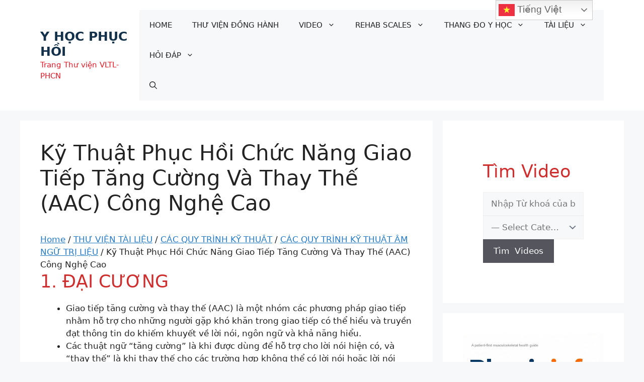

--- FILE ---
content_type: text/html; charset=UTF-8
request_url: https://yhocphuchoi.com/thu-vien-tai-lieu/cac-quy-trinh-ky-thuat-vltl-phcn-4/cac-quy-trinh-ky-thuat-am-ngu/ky-thuat-phuc-hoi-chuc-nang-giao-tiep-tang-cuong-va-thay-the-aac-cong-nghe-cao/
body_size: 78423
content:
<!DOCTYPE html>
<html dir="ltr" lang="vi" prefix="og: https://ogp.me/ns#">
<head>
	<meta charset="UTF-8">
	<script data-cfasync="false" data-no-defer="1" data-no-minify="1" data-no-optimize="1">var ewww_webp_supported=!1;function check_webp_feature(A,e){var w;e=void 0!==e?e:function(){},ewww_webp_supported?e(ewww_webp_supported):((w=new Image).onload=function(){ewww_webp_supported=0<w.width&&0<w.height,e&&e(ewww_webp_supported)},w.onerror=function(){e&&e(!1)},w.src="data:image/webp;base64,"+{alpha:"UklGRkoAAABXRUJQVlA4WAoAAAAQAAAAAAAAAAAAQUxQSAwAAAARBxAR/Q9ERP8DAABWUDggGAAAABQBAJ0BKgEAAQAAAP4AAA3AAP7mtQAAAA=="}[A])}check_webp_feature("alpha");</script><script data-cfasync="false" data-no-defer="1" data-no-minify="1" data-no-optimize="1">var Arrive=function(c,w){"use strict";if(c.MutationObserver&&"undefined"!=typeof HTMLElement){var r,a=0,u=(r=HTMLElement.prototype.matches||HTMLElement.prototype.webkitMatchesSelector||HTMLElement.prototype.mozMatchesSelector||HTMLElement.prototype.msMatchesSelector,{matchesSelector:function(e,t){return e instanceof HTMLElement&&r.call(e,t)},addMethod:function(e,t,r){var a=e[t];e[t]=function(){return r.length==arguments.length?r.apply(this,arguments):"function"==typeof a?a.apply(this,arguments):void 0}},callCallbacks:function(e,t){t&&t.options.onceOnly&&1==t.firedElems.length&&(e=[e[0]]);for(var r,a=0;r=e[a];a++)r&&r.callback&&r.callback.call(r.elem,r.elem);t&&t.options.onceOnly&&1==t.firedElems.length&&t.me.unbindEventWithSelectorAndCallback.call(t.target,t.selector,t.callback)},checkChildNodesRecursively:function(e,t,r,a){for(var i,n=0;i=e[n];n++)r(i,t,a)&&a.push({callback:t.callback,elem:i}),0<i.childNodes.length&&u.checkChildNodesRecursively(i.childNodes,t,r,a)},mergeArrays:function(e,t){var r,a={};for(r in e)e.hasOwnProperty(r)&&(a[r]=e[r]);for(r in t)t.hasOwnProperty(r)&&(a[r]=t[r]);return a},toElementsArray:function(e){return e=void 0!==e&&("number"!=typeof e.length||e===c)?[e]:e}}),e=(l.prototype.addEvent=function(e,t,r,a){a={target:e,selector:t,options:r,callback:a,firedElems:[]};return this._beforeAdding&&this._beforeAdding(a),this._eventsBucket.push(a),a},l.prototype.removeEvent=function(e){for(var t,r=this._eventsBucket.length-1;t=this._eventsBucket[r];r--)e(t)&&(this._beforeRemoving&&this._beforeRemoving(t),(t=this._eventsBucket.splice(r,1))&&t.length&&(t[0].callback=null))},l.prototype.beforeAdding=function(e){this._beforeAdding=e},l.prototype.beforeRemoving=function(e){this._beforeRemoving=e},l),t=function(i,n){var o=new e,l=this,s={fireOnAttributesModification:!1};return o.beforeAdding(function(t){var e=t.target;e!==c.document&&e!==c||(e=document.getElementsByTagName("html")[0]);var r=new MutationObserver(function(e){n.call(this,e,t)}),a=i(t.options);r.observe(e,a),t.observer=r,t.me=l}),o.beforeRemoving(function(e){e.observer.disconnect()}),this.bindEvent=function(e,t,r){t=u.mergeArrays(s,t);for(var a=u.toElementsArray(this),i=0;i<a.length;i++)o.addEvent(a[i],e,t,r)},this.unbindEvent=function(){var r=u.toElementsArray(this);o.removeEvent(function(e){for(var t=0;t<r.length;t++)if(this===w||e.target===r[t])return!0;return!1})},this.unbindEventWithSelectorOrCallback=function(r){var a=u.toElementsArray(this),i=r,e="function"==typeof r?function(e){for(var t=0;t<a.length;t++)if((this===w||e.target===a[t])&&e.callback===i)return!0;return!1}:function(e){for(var t=0;t<a.length;t++)if((this===w||e.target===a[t])&&e.selector===r)return!0;return!1};o.removeEvent(e)},this.unbindEventWithSelectorAndCallback=function(r,a){var i=u.toElementsArray(this);o.removeEvent(function(e){for(var t=0;t<i.length;t++)if((this===w||e.target===i[t])&&e.selector===r&&e.callback===a)return!0;return!1})},this},i=new function(){var s={fireOnAttributesModification:!1,onceOnly:!1,existing:!1};function n(e,t,r){return!(!u.matchesSelector(e,t.selector)||(e._id===w&&(e._id=a++),-1!=t.firedElems.indexOf(e._id)))&&(t.firedElems.push(e._id),!0)}var c=(i=new t(function(e){var t={attributes:!1,childList:!0,subtree:!0};return e.fireOnAttributesModification&&(t.attributes=!0),t},function(e,i){e.forEach(function(e){var t=e.addedNodes,r=e.target,a=[];null!==t&&0<t.length?u.checkChildNodesRecursively(t,i,n,a):"attributes"===e.type&&n(r,i)&&a.push({callback:i.callback,elem:r}),u.callCallbacks(a,i)})})).bindEvent;return i.bindEvent=function(e,t,r){t=void 0===r?(r=t,s):u.mergeArrays(s,t);var a=u.toElementsArray(this);if(t.existing){for(var i=[],n=0;n<a.length;n++)for(var o=a[n].querySelectorAll(e),l=0;l<o.length;l++)i.push({callback:r,elem:o[l]});if(t.onceOnly&&i.length)return r.call(i[0].elem,i[0].elem);setTimeout(u.callCallbacks,1,i)}c.call(this,e,t,r)},i},o=new function(){var a={};function i(e,t){return u.matchesSelector(e,t.selector)}var n=(o=new t(function(){return{childList:!0,subtree:!0}},function(e,r){e.forEach(function(e){var t=e.removedNodes,e=[];null!==t&&0<t.length&&u.checkChildNodesRecursively(t,r,i,e),u.callCallbacks(e,r)})})).bindEvent;return o.bindEvent=function(e,t,r){t=void 0===r?(r=t,a):u.mergeArrays(a,t),n.call(this,e,t,r)},o};d(HTMLElement.prototype),d(NodeList.prototype),d(HTMLCollection.prototype),d(HTMLDocument.prototype),d(Window.prototype);var n={};return s(i,n,"unbindAllArrive"),s(o,n,"unbindAllLeave"),n}function l(){this._eventsBucket=[],this._beforeAdding=null,this._beforeRemoving=null}function s(e,t,r){u.addMethod(t,r,e.unbindEvent),u.addMethod(t,r,e.unbindEventWithSelectorOrCallback),u.addMethod(t,r,e.unbindEventWithSelectorAndCallback)}function d(e){e.arrive=i.bindEvent,s(i,e,"unbindArrive"),e.leave=o.bindEvent,s(o,e,"unbindLeave")}}(window,void 0),ewww_webp_supported=!1;function check_webp_feature(e,t){var r;ewww_webp_supported?t(ewww_webp_supported):((r=new Image).onload=function(){ewww_webp_supported=0<r.width&&0<r.height,t(ewww_webp_supported)},r.onerror=function(){t(!1)},r.src="data:image/webp;base64,"+{alpha:"UklGRkoAAABXRUJQVlA4WAoAAAAQAAAAAAAAAAAAQUxQSAwAAAARBxAR/Q9ERP8DAABWUDggGAAAABQBAJ0BKgEAAQAAAP4AAA3AAP7mtQAAAA==",animation:"UklGRlIAAABXRUJQVlA4WAoAAAASAAAAAAAAAAAAQU5JTQYAAAD/////AABBTk1GJgAAAAAAAAAAAAAAAAAAAGQAAABWUDhMDQAAAC8AAAAQBxAREYiI/gcA"}[e])}function ewwwLoadImages(e){if(e){for(var t=document.querySelectorAll(".batch-image img, .image-wrapper a, .ngg-pro-masonry-item a, .ngg-galleria-offscreen-seo-wrapper a"),r=0,a=t.length;r<a;r++)ewwwAttr(t[r],"data-src",t[r].getAttribute("data-webp")),ewwwAttr(t[r],"data-thumbnail",t[r].getAttribute("data-webp-thumbnail"));for(var i=document.querySelectorAll("div.woocommerce-product-gallery__image"),r=0,a=i.length;r<a;r++)ewwwAttr(i[r],"data-thumb",i[r].getAttribute("data-webp-thumb"))}for(var n=document.querySelectorAll("video"),r=0,a=n.length;r<a;r++)ewwwAttr(n[r],"poster",e?n[r].getAttribute("data-poster-webp"):n[r].getAttribute("data-poster-image"));for(var o,l=document.querySelectorAll("img.ewww_webp_lazy_load"),r=0,a=l.length;r<a;r++)e&&(ewwwAttr(l[r],"data-lazy-srcset",l[r].getAttribute("data-lazy-srcset-webp")),ewwwAttr(l[r],"data-srcset",l[r].getAttribute("data-srcset-webp")),ewwwAttr(l[r],"data-lazy-src",l[r].getAttribute("data-lazy-src-webp")),ewwwAttr(l[r],"data-src",l[r].getAttribute("data-src-webp")),ewwwAttr(l[r],"data-orig-file",l[r].getAttribute("data-webp-orig-file")),ewwwAttr(l[r],"data-medium-file",l[r].getAttribute("data-webp-medium-file")),ewwwAttr(l[r],"data-large-file",l[r].getAttribute("data-webp-large-file")),null!=(o=l[r].getAttribute("srcset"))&&!1!==o&&o.includes("R0lGOD")&&ewwwAttr(l[r],"src",l[r].getAttribute("data-lazy-src-webp"))),l[r].className=l[r].className.replace(/\bewww_webp_lazy_load\b/,"");for(var s=document.querySelectorAll(".ewww_webp"),r=0,a=s.length;r<a;r++)e?(ewwwAttr(s[r],"srcset",s[r].getAttribute("data-srcset-webp")),ewwwAttr(s[r],"src",s[r].getAttribute("data-src-webp")),ewwwAttr(s[r],"data-orig-file",s[r].getAttribute("data-webp-orig-file")),ewwwAttr(s[r],"data-medium-file",s[r].getAttribute("data-webp-medium-file")),ewwwAttr(s[r],"data-large-file",s[r].getAttribute("data-webp-large-file")),ewwwAttr(s[r],"data-large_image",s[r].getAttribute("data-webp-large_image")),ewwwAttr(s[r],"data-src",s[r].getAttribute("data-webp-src"))):(ewwwAttr(s[r],"srcset",s[r].getAttribute("data-srcset-img")),ewwwAttr(s[r],"src",s[r].getAttribute("data-src-img"))),s[r].className=s[r].className.replace(/\bewww_webp\b/,"ewww_webp_loaded");window.jQuery&&jQuery.fn.isotope&&jQuery.fn.imagesLoaded&&(jQuery(".fusion-posts-container-infinite").imagesLoaded(function(){jQuery(".fusion-posts-container-infinite").hasClass("isotope")&&jQuery(".fusion-posts-container-infinite").isotope()}),jQuery(".fusion-portfolio:not(.fusion-recent-works) .fusion-portfolio-wrapper").imagesLoaded(function(){jQuery(".fusion-portfolio:not(.fusion-recent-works) .fusion-portfolio-wrapper").isotope()}))}function ewwwWebPInit(e){ewwwLoadImages(e),ewwwNggLoadGalleries(e),document.arrive(".ewww_webp",function(){ewwwLoadImages(e)}),document.arrive(".ewww_webp_lazy_load",function(){ewwwLoadImages(e)}),document.arrive("videos",function(){ewwwLoadImages(e)}),"loading"==document.readyState?document.addEventListener("DOMContentLoaded",ewwwJSONParserInit):("undefined"!=typeof galleries&&ewwwNggParseGalleries(e),ewwwWooParseVariations(e))}function ewwwAttr(e,t,r){null!=r&&!1!==r&&e.setAttribute(t,r)}function ewwwJSONParserInit(){"undefined"!=typeof galleries&&check_webp_feature("alpha",ewwwNggParseGalleries),check_webp_feature("alpha",ewwwWooParseVariations)}function ewwwWooParseVariations(e){if(e)for(var t=document.querySelectorAll("form.variations_form"),r=0,a=t.length;r<a;r++){var i=t[r].getAttribute("data-product_variations"),n=!1;try{for(var o in i=JSON.parse(i))void 0!==i[o]&&void 0!==i[o].image&&(void 0!==i[o].image.src_webp&&(i[o].image.src=i[o].image.src_webp,n=!0),void 0!==i[o].image.srcset_webp&&(i[o].image.srcset=i[o].image.srcset_webp,n=!0),void 0!==i[o].image.full_src_webp&&(i[o].image.full_src=i[o].image.full_src_webp,n=!0),void 0!==i[o].image.gallery_thumbnail_src_webp&&(i[o].image.gallery_thumbnail_src=i[o].image.gallery_thumbnail_src_webp,n=!0),void 0!==i[o].image.thumb_src_webp&&(i[o].image.thumb_src=i[o].image.thumb_src_webp,n=!0));n&&ewwwAttr(t[r],"data-product_variations",JSON.stringify(i))}catch(e){}}}function ewwwNggParseGalleries(e){if(e)for(var t in galleries){var r=galleries[t];galleries[t].images_list=ewwwNggParseImageList(r.images_list)}}function ewwwNggLoadGalleries(e){e&&document.addEventListener("ngg.galleria.themeadded",function(e,t){window.ngg_galleria._create_backup=window.ngg_galleria.create,window.ngg_galleria.create=function(e,t){var r=$(e).data("id");return galleries["gallery_"+r].images_list=ewwwNggParseImageList(galleries["gallery_"+r].images_list),window.ngg_galleria._create_backup(e,t)}})}function ewwwNggParseImageList(e){for(var t in e){var r=e[t];if(void 0!==r["image-webp"]&&(e[t].image=r["image-webp"],delete e[t]["image-webp"]),void 0!==r["thumb-webp"]&&(e[t].thumb=r["thumb-webp"],delete e[t]["thumb-webp"]),void 0!==r.full_image_webp&&(e[t].full_image=r.full_image_webp,delete e[t].full_image_webp),void 0!==r.srcsets)for(var a in r.srcsets)nggSrcset=r.srcsets[a],void 0!==r.srcsets[a+"-webp"]&&(e[t].srcsets[a]=r.srcsets[a+"-webp"],delete e[t].srcsets[a+"-webp"]);if(void 0!==r.full_srcsets)for(var i in r.full_srcsets)nggFSrcset=r.full_srcsets[i],void 0!==r.full_srcsets[i+"-webp"]&&(e[t].full_srcsets[i]=r.full_srcsets[i+"-webp"],delete e[t].full_srcsets[i+"-webp"])}return e}check_webp_feature("alpha",ewwwWebPInit);</script><style id="jetpack-boost-critical-css">@media all{.wp-block-embed iframe{max-width:100%}.wp-embed-responsive .wp-has-aspect-ratio iframe{bottom:0;height:100%;left:0;position:absolute;right:0;top:0;width:100%}.wp-block-group{box-sizing:border-box}.wp-block-image img{box-sizing:border-box;height:auto;max-width:100%;vertical-align:bottom}.wp-block-image .aligncenter{display:table}.wp-block-image .aligncenter>figcaption{caption-side:bottom;display:table-caption}.wp-block-image .aligncenter{margin-left:auto;margin-right:auto}.wp-block-image figcaption{margin-bottom:1em;margin-top:.5em}.wp-block-image figure{margin:0}ul{box-sizing:border-box}p.has-background{padding:1.25em 2.375em}.wp-block-separator{border:1px solid;border-left:none;border-right:none}.entry-content{counter-reset:footnotes}.aligncenter{clear:both}.screen-reader-text{clip:rect(1px,1px,1px,1px);word-wrap:normal!important;border:0;-webkit-clip-path:inset(50%);clip-path:inset(50%);height:1px;margin:-1px;overflow:hidden;padding:0;position:absolute;width:1px}html :where(img[class*=wp-image-]){height:auto;max-width:100%}:where(figure){margin:0 0 1em}.sp-pcp-section{color:#444}.sp-pcp-section a{text-decoration:none}.sp-pcp-section img{max-width:100%;vertical-align:middle}.sp-pcp-section *{box-sizing:border-box}.sp-pcp-post{display:-webkit-flex;display:flex;flex-direction:column;overflow:hidden}.sp-pcp-post a{text-decoration:none}.sp-pcp-post .pcp-post-thumb-wrapper{overflow:hidden;display:block;margin-bottom:11px}.sp-pcp-post .sp-pcp-post-thumb-area{position:relative}.sp-pcp-post .sp-pcp-post-thumb-area img{max-width:100%;height:100%}.sp-pcp-post .sp-pcp-title{margin:0;font-size:15px}.sp-pcp-post .sp-pcp-title{margin:0 0 9px}.sp-pcp-post .sp-pcp-title,.sp-pcp-post .sp-pcp-title a{text-transform:none;font-size:20px;line-height:24px;color:#111;font-weight:400;text-decoration:none}.sp-pcp-post .sp-pcp-post-content{text-transform:none;font-size:16px;line-height:20px;letter-spacing:0;margin:0 0 17px;color:#444}.sp-pcp-post .sp-pcp-post-content .sp-pcp-readmore{margin-top:15px}.sp-pcp-post .sp-pcp-post-content .sp-pcp-readmore a{display:inline-block;border:1px solid #888;padding:7px 12px;box-shadow:0 0 0;text-transform:uppercase;font-size:12px;line-height:18px;letter-spacing:0;background:0 0;color:#111;border-color:#888;border-radius:0}.sp-pcp-post{direction:ltr}.sp-pcp-container{width:100%;margin-right:auto;margin-left:auto;position:relative;overflow:hidden}.sp-pcp-row{display:flex;flex-wrap:wrap;margin-right:-10px;margin-left:-10px}.sp-pcp-row [class*=sp-pcp-col-]{width:100%;padding-right:10px;padding-left:10px;padding-bottom:20px}@media (min-width:1200px){.sp-pcp-row .sp-pcp-col-xl-3{flex:0 0 33.22222222%;max-width:33.22222222%}}@media (max-width:1200px){.sp-pcp-row .sp-pcp-col-lg-3{flex:0 0 33.22222222%;max-width:33.22222222%}}@media (max-width:992px){.sp-pcp-row .sp-pcp-col-md-2{flex:0 0 50%;max-width:50%}}@media (max-width:768px){.sp-pcp-row .sp-pcp-col-sm-2{flex:0 0 50%;max-width:50%}}.pcp-post-pagination.pcp-on-mobile{display:none}@media (max-width:420px){.sp-pcp-row .sp-pcp-col-xs-1{flex:0 0 100%;max-width:100%}.pcp-post-pagination.pcp-on-mobile:not(.pcp-hide){display:block}.pcp-post-pagination:not(.pcp-on-mobile){display:none}}.pcp-post-pagination{margin-top:20px;margin-bottom:30px}#ays_tooltip{width:auto;padding:3px;box-sizing:border-box;word-break:keep-all;-webkit-hyphens:none;white-space:nowrap}#ays_tooltip p{margin:0;padding:0}body,figure,h1,h2,h3,hr,html,iframe,li,p,pre,ul{margin:0;padding:0;border:0}html{font-family:sans-serif;-webkit-text-size-adjust:100%;-ms-text-size-adjust:100%;-webkit-font-smoothing:antialiased;-moz-osx-font-smoothing:grayscale}main{display:block}html{box-sizing:border-box}*{box-sizing:inherit}button,input,select{font-family:inherit;font-size:100%;margin:0}[type=search]{-webkit-appearance:textfield;outline-offset:-2px}body,button,input,select{font-family:-apple-system,system-ui,BlinkMacSystemFont,"Segoe UI",Helvetica,Arial,sans-serif,"Apple Color Emoji","Segoe UI Emoji","Segoe UI Symbol";font-weight:400;text-transform:none;font-size:17px;line-height:1.5}p{margin-bottom:1.5em}h1,h2,h3{font-family:inherit;font-size:100%;font-style:inherit;font-weight:inherit}pre{background:rgba(0,0,0,.05);font-family:inherit;font-size:inherit;line-height:normal;margin-bottom:1.5em;padding:20px;overflow:auto;max-width:100%}hr{background-color:rgba(0,0,0,.1);border:0;height:1px;margin-bottom:40px;margin-top:40px}h1{font-size:42px;margin-bottom:20px;line-height:1.2em;font-weight:400;text-transform:none}h2{font-size:35px;margin-bottom:20px;line-height:1.2em;font-weight:400;text-transform:none}h3{font-size:29px;margin-bottom:20px;line-height:1.2em;font-weight:400;text-transform:none}ul{margin:0 0 1.5em 3em}ul{list-style:disc}li>ul{margin-bottom:0;margin-left:1.5em}em{font-style:italic}kbd{font:15px Monaco,Consolas,"Andale Mono","DejaVu Sans Mono",monospace}mark{text-decoration:none}figure{margin:0}img{height:auto;max-width:100%}button,input[type=submit]{background:#55555e;color:#fff;border:1px solid transparent;-webkit-appearance:button;padding:10px 20px}input[type=search],input[type=text],select{border:1px solid;border-radius:0;padding:10px 15px;max-width:100%}a{text-decoration:none}.aligncenter{clear:both;display:block;margin:0 auto}.size-full{max-width:100%;height:auto}.screen-reader-text{border:0;clip:rect(1px,1px,1px,1px);-webkit-clip-path:inset(50%);clip-path:inset(50%);height:1px;margin:-1px;overflow:hidden;padding:0;position:absolute!important;width:1px;word-wrap:normal!important}.main-navigation{z-index:100;padding:0;clear:both;display:block}.main-navigation a{display:block;text-decoration:none;font-weight:400;text-transform:none;font-size:15px}.main-navigation ul{list-style:none;margin:0;padding-left:0}.main-navigation .main-nav ul li a{padding-left:20px;padding-right:20px;line-height:60px}.inside-navigation{position:relative}.main-navigation .inside-navigation{display:flex;align-items:center;flex-wrap:wrap;justify-content:space-between}.main-navigation .main-nav>ul{display:flex;flex-wrap:wrap;align-items:center}.main-navigation li{position:relative}.main-navigation .menu-bar-items{display:flex;align-items:center;font-size:15px}.main-navigation .menu-bar-items a{color:inherit}.main-navigation .menu-bar-item{position:relative}.main-navigation .menu-bar-item.search-item{z-index:20}.main-navigation .menu-bar-item>a{padding-left:20px;padding-right:20px;line-height:60px}.main-navigation ul ul{display:block;box-shadow:1px 1px 0 rgba(0,0,0,.1);float:left;position:absolute;left:-99999px;opacity:0;z-index:99999;width:200px;text-align:left;top:auto;height:0;overflow:hidden}.main-navigation ul ul a{display:block}.main-navigation ul ul li{width:100%}.main-navigation .main-nav ul ul li a{line-height:normal;padding:10px 20px;font-size:14px}.main-navigation .main-nav ul li.menu-item-has-children>a{padding-right:0;position:relative}.nav-float-right .main-navigation ul ul ul{top:0}.menu-item-has-children .dropdown-menu-toggle{display:inline-block;height:100%;clear:both;padding-right:20px;padding-left:10px}.menu-item-has-children ul .dropdown-menu-toggle{padding-top:10px;padding-bottom:10px;margin-top:-10px}nav ul ul .menu-item-has-children .dropdown-menu-toggle{float:right}.site-header{position:relative}.inside-header{padding:20px 40px}.main-title{margin:0;font-size:25px;line-height:1.2em;word-wrap:break-word;font-weight:700;text-transform:none}.site-description{margin:0;line-height:1.5;font-weight:400;text-transform:none;font-size:15px}.inside-header{display:flex;align-items:center}.nav-float-right #site-navigation{margin-left:auto}.entry-content:not(:first-child){margin-top:2em}.entry-header,.site-content{word-wrap:break-word}.entry-title{margin-bottom:0}.wp-block-image figcaption{font-size:13px;text-align:center}iframe{max-width:100%}.widget-area .widget{padding:40px}.widget select{max-width:100%}.sidebar .widget :last-child{margin-bottom:0}.sidebar .widget:last-child{margin-bottom:0}.site-content{display:flex}.grid-container{margin-left:auto;margin-right:auto;max-width:1200px}.sidebar .widget,.site-main>*{margin-bottom:20px}.separate-containers .inside-article{padding:40px}.separate-containers .site-main{margin:20px}.separate-containers.right-sidebar .site-main{margin-left:0}.separate-containers .inside-right-sidebar{margin-top:20px;margin-bottom:20px}.separate-containers .site-main>:last-child{margin-bottom:0}.gp-icon{display:inline-flex;align-self:center}.gp-icon svg{height:1em;width:1em;top:.125em;position:relative;fill:currentColor}.icon-menu-bars svg:nth-child(2),.icon-search svg:nth-child(2){display:none}.container.grid-container{width:auto}.menu-toggle{display:none}.menu-toggle{padding:0 20px;line-height:60px;margin:0;font-weight:400;text-transform:none;font-size:15px}.menu-toggle .mobile-menu{padding-left:3px}.menu-toggle .gp-icon+.mobile-menu{padding-left:9px}button.menu-toggle{background-color:transparent;flex-grow:1;border:0;text-align:center}.has-menu-bar-items button.menu-toggle{flex-grow:0}.mobile-menu-control-wrapper{display:none;margin-left:auto;align-items:center}@media (max-width:768px){.inside-header{flex-direction:column;text-align:center}.site-content{flex-direction:column}.container .site-content .content-area{width:auto}.is-right-sidebar.sidebar{width:auto;order:initial}#main{margin-left:0;margin-right:0}body:not(.no-sidebar) #main{margin-bottom:0}}.aiovg{margin-bottom:10px}.aiovg{box-sizing:border-box}.aiovg,.aiovg *{line-height:1.5}.aiovg *,.aiovg :after,.aiovg :before{box-sizing:inherit}.aiovg-search-form{position:relative}.aiovg-search-form .aiovg-form-control{width:100%;box-sizing:border-box}.aiovg-search-form .aiovg-form-group{display:block;margin:5px 0}#content div.sharedaddy,#main div.sharedaddy,div.sharedaddy{clear:both}div.sharedaddy h3.sd-title{margin:0 0 1em;display:inline-block;line-height:1.2;font-size:9pt;font-weight:700}.sd-sharing{margin-bottom:1em}.sd-content ul{padding:0!important;margin:0!important;list-style:none!important}.sd-content ul li{display:inline-block}.sd-content ul li a.sd-button,.sd-social-icon-text .sd-content ul li a.sd-button{text-decoration:none!important;display:inline-block;font-size:13px;font-family:"Open Sans",sans-serif;font-weight:500;border-radius:4px;color:#2c3338!important;background:#fff;box-shadow:0 1px 2px rgba(0,0,0,.12),0 0 0 1px rgba(0,0,0,.12);text-shadow:none;line-height:23px;padding:4px 11px 3px 9px}.sd-content ul li a.sd-button>span,.sd-social-icon-text .sd-content ul li a.sd-button>span{line-height:23px;margin-left:6px}.sd-content ul li a.sd-button:before{display:inline-block;-webkit-font-smoothing:antialiased;-moz-osx-font-smoothing:grayscale;font:normal 18px/1"social-logos";vertical-align:top;text-align:center}.sd-social-icon-text ul li a.sd-button:before{position:relative;top:2px}@media screen and (-webkit-min-device-pixel-ratio:0){.sd-content ul li a.sd-button:before{position:relative;top:2px}}.sd-content ul li{margin:0 8px 12px 0;padding:0}.sd-social-icon-text .sd-content li.share-x a:before{content:""}.sd-social-icon-text .sd-content li.share-facebook a:before{content:""}div.sharedaddy h3.sd-title:before{border-top:1px solid #dcdcde;content:"";display:block;margin-bottom:1em;min-width:30px;width:100%}#content div.sharedaddy,#main div.sharedaddy,div.sharedaddy{clear:both}div.sharedaddy h3.sd-title{display:inline-block;font-size:9pt;font-weight:700;line-height:1.2;margin:0 0 1em}.sd-sharing{margin-bottom:1em}.sd-content ul{list-style:none!important;margin:0!important;padding:0!important}.sd-content ul li{display:inline-block}.sd-content ul li a.sd-button,.sd-social-icon-text .sd-content ul li a.sd-button{background:#fff;border-radius:4px;box-shadow:0 1px 2px rgba(0,0,0,.12),0 0 0 1px rgba(0,0,0,.12);color:#2c3338!important;display:inline-block;font-family:Open Sans,sans-serif;font-size:13px;font-weight:500;line-height:23px;padding:4px 11px 3px 9px;text-decoration:none!important;text-shadow:none}.sd-content ul li a.sd-button>span,.sd-social-icon-text .sd-content ul li a.sd-button>span{line-height:23px;margin-left:6px}.sd-content ul li a.sd-button:before{-webkit-font-smoothing:antialiased;-moz-osx-font-smoothing:grayscale;display:inline-block;font:normal 18px/1 social-logos;text-align:center;vertical-align:top}.sd-social-icon-text ul li a.sd-button:before{position:relative;top:2px}@media screen and (-webkit-min-device-pixel-ratio:0){.sd-content ul li a.sd-button:before{position:relative;top:2px}}.sd-content ul li{margin:0 8px 12px 0;padding:0}.sd-social-icon-text .sd-content li.share-x a:before{content:""}.sd-social-icon-text .sd-content li.share-facebook a:before{content:""}.jetpack-display-remote-posts img{max-width:100%}.screen-reader-text{clip:rect(1px,1px,1px,1px);word-wrap:normal!important;border:0;clip-path:inset(50%);height:1px;margin:-1px;overflow:hidden;padding:0;position:absolute!important;width:1px}}@media all{@charset "UTF-8";.wp-block-embed iframe{max-width:100%}.wp-embed-responsive .wp-has-aspect-ratio iframe{bottom:0;height:100%;left:0;position:absolute;right:0;top:0;width:100%}.wp-block-group{box-sizing:border-box}.wp-block-image img{box-sizing:border-box;height:auto;max-width:100%;vertical-align:bottom}.wp-block-image .aligncenter{display:table}.wp-block-image .aligncenter>figcaption{caption-side:bottom;display:table-caption}.wp-block-image .aligncenter{margin-left:auto;margin-right:auto}.wp-block-image figcaption{margin-bottom:1em;margin-top:.5em}.wp-block-image figure{margin:0}ul{box-sizing:border-box}p.has-background{padding:1.25em 2.375em}.wp-block-separator{border:1px solid;border-left:none;border-right:none}.entry-content{counter-reset:footnotes}.aligncenter{clear:both}.screen-reader-text{clip:rect(1px,1px,1px,1px);word-wrap:normal!important;border:0;-webkit-clip-path:inset(50%);clip-path:inset(50%);height:1px;margin:-1px;overflow:hidden;padding:0;position:absolute;width:1px}html :where(img[class*=wp-image-]){height:auto;max-width:100%}:where(figure){margin:0 0 1em}#ays_tooltip{width:auto;padding:3px;box-sizing:border-box;word-break:keep-all;-webkit-hyphens:none;white-space:nowrap}#ays_tooltip p{margin:0;padding:0}body,figure,h1,h2,h3,hr,html,iframe,li,p,pre,ul{margin:0;padding:0;border:0}html{font-family:sans-serif;-webkit-text-size-adjust:100%;-ms-text-size-adjust:100%;-webkit-font-smoothing:antialiased;-moz-osx-font-smoothing:grayscale}main{display:block}html{box-sizing:border-box}*{box-sizing:inherit}button,input,select{font-family:inherit;font-size:100%;margin:0}[type=search]{-webkit-appearance:textfield;outline-offset:-2px}body,button,input,select{font-family:-apple-system,system-ui,BlinkMacSystemFont,"Segoe UI",Helvetica,Arial,sans-serif,"Apple Color Emoji","Segoe UI Emoji","Segoe UI Symbol";font-weight:400;text-transform:none;font-size:17px;line-height:1.5}p{margin-bottom:1.5em}h1,h2,h3{font-family:inherit;font-size:100%;font-style:inherit;font-weight:inherit}pre{background:rgba(0,0,0,.05);font-family:inherit;font-size:inherit;line-height:normal;margin-bottom:1.5em;padding:20px;overflow:auto;max-width:100%}hr{background-color:rgba(0,0,0,.1);border:0;height:1px;margin-bottom:40px;margin-top:40px}h1{font-size:42px;margin-bottom:20px;line-height:1.2em;font-weight:400;text-transform:none}h2{font-size:35px;margin-bottom:20px;line-height:1.2em;font-weight:400;text-transform:none}h3{font-size:29px;margin-bottom:20px;line-height:1.2em;font-weight:400;text-transform:none}ul{margin:0 0 1.5em 3em}ul{list-style:disc}li>ul{margin-bottom:0;margin-left:1.5em}em{font-style:italic}kbd{font:15px Monaco,Consolas,"Andale Mono","DejaVu Sans Mono",monospace}mark{text-decoration:none}figure{margin:0}img{height:auto;max-width:100%}button,input[type=submit]{background:#55555e;color:#fff;border:1px solid transparent;-webkit-appearance:button;padding:10px 20px}input[type=search],input[type=text],select{border:1px solid;border-radius:0;padding:10px 15px;max-width:100%}a{text-decoration:none}.aligncenter{clear:both;display:block;margin:0 auto}.size-full{max-width:100%;height:auto}.screen-reader-text{border:0;clip:rect(1px,1px,1px,1px);-webkit-clip-path:inset(50%);clip-path:inset(50%);height:1px;margin:-1px;overflow:hidden;padding:0;position:absolute!important;width:1px;word-wrap:normal!important}.main-navigation{z-index:100;padding:0;clear:both;display:block}.main-navigation a{display:block;text-decoration:none;font-weight:400;text-transform:none;font-size:15px}.main-navigation ul{list-style:none;margin:0;padding-left:0}.main-navigation .main-nav ul li a{padding-left:20px;padding-right:20px;line-height:60px}.inside-navigation{position:relative}.main-navigation .inside-navigation{display:flex;align-items:center;flex-wrap:wrap;justify-content:space-between}.main-navigation .main-nav>ul{display:flex;flex-wrap:wrap;align-items:center}.main-navigation li{position:relative}.main-navigation .menu-bar-items{display:flex;align-items:center;font-size:15px}.main-navigation .menu-bar-items a{color:inherit}.main-navigation .menu-bar-item{position:relative}.main-navigation .menu-bar-item.search-item{z-index:20}.main-navigation .menu-bar-item>a{padding-left:20px;padding-right:20px;line-height:60px}.main-navigation ul ul{display:block;box-shadow:1px 1px 0 rgba(0,0,0,.1);float:left;position:absolute;left:-99999px;opacity:0;z-index:99999;width:200px;text-align:left;top:auto;height:0;overflow:hidden}.main-navigation ul ul a{display:block}.main-navigation ul ul li{width:100%}.main-navigation .main-nav ul ul li a{line-height:normal;padding:10px 20px;font-size:14px}.main-navigation .main-nav ul li.menu-item-has-children>a{padding-right:0;position:relative}.nav-float-right .main-navigation ul ul ul{top:0}.menu-item-has-children .dropdown-menu-toggle{display:inline-block;height:100%;clear:both;padding-right:20px;padding-left:10px}.menu-item-has-children ul .dropdown-menu-toggle{padding-top:10px;padding-bottom:10px;margin-top:-10px}nav ul ul .menu-item-has-children .dropdown-menu-toggle{float:right}.site-header{position:relative}.inside-header{padding:20px 40px}.main-title{margin:0;font-size:25px;line-height:1.2em;word-wrap:break-word;font-weight:700;text-transform:none}.site-description{margin:0;line-height:1.5;font-weight:400;text-transform:none;font-size:15px}.inside-header{display:flex;align-items:center}.nav-float-right #site-navigation{margin-left:auto}.entry-content:not(:first-child){margin-top:2em}.entry-header,.site-content{word-wrap:break-word}.entry-title{margin-bottom:0}.wp-block-image figcaption{font-size:13px;text-align:center}iframe{max-width:100%}.widget-area .widget{padding:40px}.widget select{max-width:100%}.sidebar .widget :last-child{margin-bottom:0}.sidebar .widget:last-child{margin-bottom:0}.site-content{display:flex}.grid-container{margin-left:auto;margin-right:auto;max-width:1200px}.sidebar .widget,.site-main>*{margin-bottom:20px}.separate-containers .inside-article{padding:40px}.separate-containers .site-main{margin:20px}.separate-containers.right-sidebar .site-main{margin-left:0}.separate-containers .inside-right-sidebar{margin-top:20px;margin-bottom:20px}.separate-containers .site-main>:last-child{margin-bottom:0}.gp-icon{display:inline-flex;align-self:center}.gp-icon svg{height:1em;width:1em;top:.125em;position:relative;fill:currentColor}.icon-menu-bars svg:nth-child(2),.icon-search svg:nth-child(2){display:none}.container.grid-container{width:auto}.menu-toggle{display:none}.menu-toggle{padding:0 20px;line-height:60px;margin:0;font-weight:400;text-transform:none;font-size:15px}.menu-toggle .mobile-menu{padding-left:3px}.menu-toggle .gp-icon+.mobile-menu{padding-left:9px}button.menu-toggle{background-color:transparent;flex-grow:1;border:0;text-align:center}.has-menu-bar-items button.menu-toggle{flex-grow:0}.mobile-menu-control-wrapper{display:none;margin-left:auto;align-items:center}@media (max-width:768px){.inside-header{flex-direction:column;text-align:center}.site-content{flex-direction:column}.container .site-content .content-area{width:auto}.is-right-sidebar.sidebar{width:auto;order:initial}#main{margin-left:0;margin-right:0}body:not(.no-sidebar) #main{margin-bottom:0}}.aiovg{margin-bottom:10px}.aiovg{box-sizing:border-box}.aiovg,.aiovg *{line-height:1.5}.aiovg *,.aiovg :after,.aiovg :before{box-sizing:inherit}.aiovg-search-form{position:relative}.aiovg-search-form .aiovg-form-control{width:100%;box-sizing:border-box}.aiovg-search-form .aiovg-form-group{display:block;margin:5px 0}#fbuilder .clearer{clear:both;display:block;width:100%}#fbuilder,#fbuilder *{-webkit-box-sizing:border-box;-moz-box-sizing:border-box;box-sizing:border-box}#content div.sharedaddy,#main div.sharedaddy,div.sharedaddy{clear:both}div.sharedaddy h3.sd-title{margin:0 0 1em 0;display:inline-block;line-height:1.2;font-size:9pt;font-weight:700}.sd-sharing{margin-bottom:1em}.sd-content ul{padding:0!important;margin:0!important;list-style:none!important}.sd-content ul li{display:inline-block}.sd-content ul li a.sd-button,.sd-social-icon-text .sd-content ul li a.sd-button{text-decoration:none!important;display:inline-block;font-size:13px;font-family:"Open Sans",sans-serif;font-weight:500;border-radius:4px;color:#2c3338!important;background:#fff;box-shadow:0 1px 2px rgba(0,0,0,.12),0 0 0 1px rgba(0,0,0,.12);text-shadow:none;line-height:23px;padding:4px 11px 3px 9px}.sd-content ul li a.sd-button>span,.sd-social-icon-text .sd-content ul li a.sd-button>span{line-height:23px;margin-left:6px}.sd-content ul li a.sd-button:before{display:inline-block;-webkit-font-smoothing:antialiased;-moz-osx-font-smoothing:grayscale;font:normal 18px/1"social-logos";vertical-align:top;text-align:center}.sd-social-icon-text ul li a.sd-button:before{position:relative;top:2px}@media screen and (-webkit-min-device-pixel-ratio:0){.sd-content ul li a.sd-button:before{position:relative;top:2px}}.sd-content ul li{margin:0 8px 12px 0;padding:0}.sd-social-icon-text .sd-content li.share-x a:before{content:""}.sd-social-icon-text .sd-content li.share-facebook a:before{content:""}div.sharedaddy h3.sd-title:before{border-top:1px solid #dcdcde;content:"";display:block;margin-bottom:1em;min-width:30px;width:100%}#content div.sharedaddy,#main div.sharedaddy,div.sharedaddy{clear:both}div.sharedaddy h3.sd-title{display:inline-block;font-size:9pt;font-weight:700;line-height:1.2;margin:0 0 1em}.sd-sharing{margin-bottom:1em}.sd-content ul{list-style:none!important;margin:0!important;padding:0!important}.sd-content ul li{display:inline-block}.sd-content ul li a.sd-button,.sd-social-icon-text .sd-content ul li a.sd-button{background:#fff;border-radius:4px;box-shadow:0 1px 2px rgba(0,0,0,.12),0 0 0 1px rgba(0,0,0,.12);color:#2c3338!important;display:inline-block;font-family:Open Sans,sans-serif;font-size:13px;font-weight:500;line-height:23px;padding:4px 11px 3px 9px;text-decoration:none!important;text-shadow:none}.sd-content ul li a.sd-button>span,.sd-social-icon-text .sd-content ul li a.sd-button>span{line-height:23px;margin-left:6px}.sd-content ul li a.sd-button:before{-webkit-font-smoothing:antialiased;-moz-osx-font-smoothing:grayscale;display:inline-block;font:normal 18px/1 social-logos;text-align:center;vertical-align:top}.sd-social-icon-text ul li a.sd-button:before{position:relative;top:2px}@media screen and (-webkit-min-device-pixel-ratio:0){.sd-content ul li a.sd-button:before{position:relative;top:2px}}.sd-content ul li{margin:0 8px 12px 0;padding:0}.sd-social-icon-text .sd-content li.share-x a:before{content:""}.sd-social-icon-text .sd-content li.share-facebook a:before{content:""}.jetpack-display-remote-posts img{max-width:100%}.screen-reader-text{clip:rect(1px,1px,1px,1px);word-wrap:normal!important;border:0;clip-path:inset(50%);height:1px;margin:-1px;overflow:hidden;padding:0;position:absolute!important;width:1px}}@media all{.wp-block-embed iframe{max-width:100%}.wp-embed-responsive .wp-has-aspect-ratio iframe{bottom:0;height:100%;left:0;position:absolute;right:0;top:0;width:100%}.wp-block-group{box-sizing:border-box}.wp-block-image img{box-sizing:border-box;height:auto;max-width:100%;vertical-align:bottom}.wp-block-image .aligncenter{display:table}.wp-block-image .aligncenter>figcaption{caption-side:bottom;display:table-caption}.wp-block-image .aligncenter{margin-left:auto;margin-right:auto}.wp-block-image figcaption{margin-bottom:1em;margin-top:.5em}.wp-block-image figure{margin:0}ul{box-sizing:border-box}p.has-background{padding:1.25em 2.375em}.wp-block-separator{border:1px solid;border-left:none;border-right:none}.entry-content{counter-reset:footnotes}.aligncenter{clear:both}.screen-reader-text{clip:rect(1px,1px,1px,1px);word-wrap:normal!important;border:0;-webkit-clip-path:inset(50%);clip-path:inset(50%);height:1px;margin:-1px;overflow:hidden;padding:0;position:absolute;width:1px}html :where(img[class*=wp-image-]){height:auto;max-width:100%}:where(figure){margin:0 0 1em}#ays_tooltip{width:auto;padding:3px;box-sizing:border-box;word-break:keep-all;-webkit-hyphens:none;white-space:nowrap}#ays_tooltip p{margin:0;padding:0}body,figure,h1,h2,h3,hr,html,iframe,li,p,pre,ul{margin:0;padding:0;border:0}html{font-family:sans-serif;-webkit-text-size-adjust:100%;-ms-text-size-adjust:100%;-webkit-font-smoothing:antialiased;-moz-osx-font-smoothing:grayscale}main{display:block}html{box-sizing:border-box}*{box-sizing:inherit}button,input,select{font-family:inherit;font-size:100%;margin:0}[type=search]{-webkit-appearance:textfield;outline-offset:-2px}body,button,input,select{font-family:-apple-system,system-ui,BlinkMacSystemFont,"Segoe UI",Helvetica,Arial,sans-serif,"Apple Color Emoji","Segoe UI Emoji","Segoe UI Symbol";font-weight:400;text-transform:none;font-size:17px;line-height:1.5}p{margin-bottom:1.5em}h1,h2,h3{font-family:inherit;font-size:100%;font-style:inherit;font-weight:inherit}pre{background:rgba(0,0,0,.05);font-family:inherit;font-size:inherit;line-height:normal;margin-bottom:1.5em;padding:20px;overflow:auto;max-width:100%}hr{background-color:rgba(0,0,0,.1);border:0;height:1px;margin-bottom:40px;margin-top:40px}h1{font-size:42px;margin-bottom:20px;line-height:1.2em;font-weight:400;text-transform:none}h2{font-size:35px;margin-bottom:20px;line-height:1.2em;font-weight:400;text-transform:none}h3{font-size:29px;margin-bottom:20px;line-height:1.2em;font-weight:400;text-transform:none}ul{margin:0 0 1.5em 3em}ul{list-style:disc}li>ul{margin-bottom:0;margin-left:1.5em}em{font-style:italic}kbd{font:15px Monaco,Consolas,"Andale Mono","DejaVu Sans Mono",monospace}mark{text-decoration:none}figure{margin:0}img{height:auto;max-width:100%}button,input[type=submit]{background:#55555e;color:#fff;border:1px solid transparent;-webkit-appearance:button;padding:10px 20px}input[type=search],input[type=text],select{border:1px solid;border-radius:0;padding:10px 15px;max-width:100%}a{text-decoration:none}.aligncenter{clear:both;display:block;margin:0 auto}.size-full{max-width:100%;height:auto}.screen-reader-text{border:0;clip:rect(1px,1px,1px,1px);-webkit-clip-path:inset(50%);clip-path:inset(50%);height:1px;margin:-1px;overflow:hidden;padding:0;position:absolute!important;width:1px;word-wrap:normal!important}.main-navigation{z-index:100;padding:0;clear:both;display:block}.main-navigation a{display:block;text-decoration:none;font-weight:400;text-transform:none;font-size:15px}.main-navigation ul{list-style:none;margin:0;padding-left:0}.main-navigation .main-nav ul li a{padding-left:20px;padding-right:20px;line-height:60px}.inside-navigation{position:relative}.main-navigation .inside-navigation{display:flex;align-items:center;flex-wrap:wrap;justify-content:space-between}.main-navigation .main-nav>ul{display:flex;flex-wrap:wrap;align-items:center}.main-navigation li{position:relative}.main-navigation .menu-bar-items{display:flex;align-items:center;font-size:15px}.main-navigation .menu-bar-items a{color:inherit}.main-navigation .menu-bar-item{position:relative}.main-navigation .menu-bar-item.search-item{z-index:20}.main-navigation .menu-bar-item>a{padding-left:20px;padding-right:20px;line-height:60px}.main-navigation ul ul{display:block;box-shadow:1px 1px 0 rgba(0,0,0,.1);float:left;position:absolute;left:-99999px;opacity:0;z-index:99999;width:200px;text-align:left;top:auto;height:0;overflow:hidden}.main-navigation ul ul a{display:block}.main-navigation ul ul li{width:100%}.main-navigation .main-nav ul ul li a{line-height:normal;padding:10px 20px;font-size:14px}.main-navigation .main-nav ul li.menu-item-has-children>a{padding-right:0;position:relative}.nav-float-right .main-navigation ul ul ul{top:0}.menu-item-has-children .dropdown-menu-toggle{display:inline-block;height:100%;clear:both;padding-right:20px;padding-left:10px}.menu-item-has-children ul .dropdown-menu-toggle{padding-top:10px;padding-bottom:10px;margin-top:-10px}nav ul ul .menu-item-has-children .dropdown-menu-toggle{float:right}.site-header{position:relative}.inside-header{padding:20px 40px}.main-title{margin:0;font-size:25px;line-height:1.2em;word-wrap:break-word;font-weight:700;text-transform:none}.site-description{margin:0;line-height:1.5;font-weight:400;text-transform:none;font-size:15px}.inside-header{display:flex;align-items:center}.nav-float-right #site-navigation{margin-left:auto}.entry-content:not(:first-child){margin-top:2em}.entry-header,.site-content{word-wrap:break-word}.entry-title{margin-bottom:0}.wp-block-image figcaption{font-size:13px;text-align:center}iframe{max-width:100%}.widget-area .widget{padding:40px}.widget select{max-width:100%}.sidebar .widget :last-child{margin-bottom:0}.sidebar .widget:last-child{margin-bottom:0}.site-content{display:flex}.grid-container{margin-left:auto;margin-right:auto;max-width:1200px}.sidebar .widget,.site-main>*{margin-bottom:20px}.separate-containers .inside-article{padding:40px}.separate-containers .site-main{margin:20px}.separate-containers.right-sidebar .site-main{margin-left:0}.separate-containers .inside-right-sidebar{margin-top:20px;margin-bottom:20px}.separate-containers .site-main>:last-child{margin-bottom:0}.gp-icon{display:inline-flex;align-self:center}.gp-icon svg{height:1em;width:1em;top:.125em;position:relative;fill:currentColor}.icon-menu-bars svg:nth-child(2),.icon-search svg:nth-child(2){display:none}.container.grid-container{width:auto}.menu-toggle{display:none}.menu-toggle{padding:0 20px;line-height:60px;margin:0;font-weight:400;text-transform:none;font-size:15px}.menu-toggle .mobile-menu{padding-left:3px}.menu-toggle .gp-icon+.mobile-menu{padding-left:9px}button.menu-toggle{background-color:transparent;flex-grow:1;border:0;text-align:center}.has-menu-bar-items button.menu-toggle{flex-grow:0}.mobile-menu-control-wrapper{display:none;margin-left:auto;align-items:center}@media (max-width:768px){.inside-header{flex-direction:column;text-align:center}.site-content{flex-direction:column}.container .site-content .content-area{width:auto}.is-right-sidebar.sidebar{width:auto;order:initial}#main{margin-left:0;margin-right:0}body:not(.no-sidebar) #main{margin-bottom:0}}.aiovg{margin-bottom:10px}.aiovg{box-sizing:border-box}.aiovg,.aiovg *{line-height:1.5}.aiovg *,.aiovg :after,.aiovg :before{box-sizing:inherit}.aiovg-search-form{position:relative}.aiovg-search-form .aiovg-form-control{width:100%;box-sizing:border-box}.aiovg-search-form .aiovg-form-group{display:block;margin:5px 0}#content div.sharedaddy,#main div.sharedaddy,div.sharedaddy{clear:both}div.sharedaddy h3.sd-title{margin:0 0 1em;display:inline-block;line-height:1.2;font-size:9pt;font-weight:700}.sd-sharing{margin-bottom:1em}.sd-content ul{padding:0!important;margin:0!important;list-style:none!important}.sd-content ul li{display:inline-block}.sd-content ul li a.sd-button,.sd-social-icon-text .sd-content ul li a.sd-button{text-decoration:none!important;display:inline-block;font-size:13px;font-family:"Open Sans",sans-serif;font-weight:500;border-radius:4px;color:#2c3338!important;background:#fff;box-shadow:0 1px 2px rgba(0,0,0,.12),0 0 0 1px rgba(0,0,0,.12);text-shadow:none;line-height:23px;padding:4px 11px 3px 9px}.sd-content ul li a.sd-button>span,.sd-social-icon-text .sd-content ul li a.sd-button>span{line-height:23px;margin-left:6px}.sd-content ul li a.sd-button:before{display:inline-block;-webkit-font-smoothing:antialiased;-moz-osx-font-smoothing:grayscale;font:normal 18px/1"social-logos";vertical-align:top;text-align:center}.sd-social-icon-text ul li a.sd-button:before{position:relative;top:2px}@media screen and (-webkit-min-device-pixel-ratio:0){.sd-content ul li a.sd-button:before{position:relative;top:2px}}.sd-content ul li{margin:0 8px 12px 0;padding:0}.sd-social-icon-text .sd-content li.share-x a:before{content:""}.sd-social-icon-text .sd-content li.share-facebook a:before{content:""}div.sharedaddy h3.sd-title:before{border-top:1px solid #dcdcde;content:"";display:block;margin-bottom:1em;min-width:30px;width:100%}#content div.sharedaddy,#main div.sharedaddy,div.sharedaddy{clear:both}div.sharedaddy h3.sd-title{display:inline-block;font-size:9pt;font-weight:700;line-height:1.2;margin:0 0 1em}.sd-sharing{margin-bottom:1em}.sd-content ul{list-style:none!important;margin:0!important;padding:0!important}.sd-content ul li{display:inline-block}.sd-content ul li a.sd-button,.sd-social-icon-text .sd-content ul li a.sd-button{background:#fff;border-radius:4px;box-shadow:0 1px 2px rgba(0,0,0,.12),0 0 0 1px rgba(0,0,0,.12);color:#2c3338!important;display:inline-block;font-family:Open Sans,sans-serif;font-size:13px;font-weight:500;line-height:23px;padding:4px 11px 3px 9px;text-decoration:none!important;text-shadow:none}.sd-content ul li a.sd-button>span,.sd-social-icon-text .sd-content ul li a.sd-button>span{line-height:23px;margin-left:6px}.sd-content ul li a.sd-button:before{-webkit-font-smoothing:antialiased;-moz-osx-font-smoothing:grayscale;display:inline-block;font:normal 18px/1 social-logos;text-align:center;vertical-align:top}.sd-social-icon-text ul li a.sd-button:before{position:relative;top:2px}@media screen and (-webkit-min-device-pixel-ratio:0){.sd-content ul li a.sd-button:before{position:relative;top:2px}}.sd-content ul li{margin:0 8px 12px 0;padding:0}.sd-social-icon-text .sd-content li.share-x a:before{content:""}.sd-social-icon-text .sd-content li.share-facebook a:before{content:""}.jetpack-display-remote-posts img{max-width:100%}.screen-reader-text{clip:rect(1px,1px,1px,1px);word-wrap:normal!important;border:0;clip-path:inset(50%);height:1px;margin:-1px;overflow:hidden;padding:0;position:absolute!important;width:1px}}</style><title>Y HỌC PHỤC HỒI - Kỹ Thuật Phục Hồi Chức Năng Giao Tiếp Tăng Cường Và Thay Thế (AAC) Công Nghệ Cao</title>

		<!-- All in One SEO 4.9.3 - aioseo.com -->
	<meta name="description" content="Home / THƯ VIỆN TÀI LIỆU / CÁC QUY TRÌNH KỸ THUẬT / CÁC QUY TRÌNH KỸ THUẬT ÂM NGỮ TRỊ LIỆU / Kỹ Thuật Phục Hồi Chức Năng Giao Tiếp Tăng Cường Và Thay Thế (AAC) Công Nghệ Cao 1. ĐẠI CƯƠNG Giao tiếp tăng cường và thay thế (AAC) là một nhóm các" />
	<meta name="robots" content="max-image-preview:large" />
	<link rel="canonical" href="https://yhocphuchoi.com/thu-vien-tai-lieu/cac-quy-trinh-ky-thuat-vltl-phcn-4/cac-quy-trinh-ky-thuat-am-ngu/ky-thuat-phuc-hoi-chuc-nang-giao-tiep-tang-cuong-va-thay-the-aac-cong-nghe-cao/" />
	<meta name="generator" content="All in One SEO (AIOSEO) 4.9.3" />
		<meta property="og:locale" content="vi_VN" />
		<meta property="og:site_name" content="Y HỌC PHỤC HỒI - Trang Thư viện VLTL- PHCN" />
		<meta property="og:type" content="article" />
		<meta property="og:title" content="Y HỌC PHỤC HỒI - Kỹ Thuật Phục Hồi Chức Năng Giao Tiếp Tăng Cường Và Thay Thế (AAC) Công Nghệ Cao" />
		<meta property="og:description" content="Home / THƯ VIỆN TÀI LIỆU / CÁC QUY TRÌNH KỸ THUẬT / CÁC QUY TRÌNH KỸ THUẬT ÂM NGỮ TRỊ LIỆU / Kỹ Thuật Phục Hồi Chức Năng Giao Tiếp Tăng Cường Và Thay Thế (AAC) Công Nghệ Cao 1. ĐẠI CƯƠNG Giao tiếp tăng cường và thay thế (AAC) là một nhóm các" />
		<meta property="og:url" content="https://yhocphuchoi.com/thu-vien-tai-lieu/cac-quy-trinh-ky-thuat-vltl-phcn-4/cac-quy-trinh-ky-thuat-am-ngu/ky-thuat-phuc-hoi-chuc-nang-giao-tiep-tang-cuong-va-thay-the-aac-cong-nghe-cao/" />
		<meta property="article:published_time" content="2023-11-17T02:29:30+00:00" />
		<meta property="article:modified_time" content="2023-11-17T02:30:16+00:00" />
		<meta property="article:publisher" content="https://www.facebook.com/TaiLieuPHCN" />
		<meta name="twitter:card" content="summary" />
		<meta name="twitter:title" content="Y HỌC PHỤC HỒI - Kỹ Thuật Phục Hồi Chức Năng Giao Tiếp Tăng Cường Và Thay Thế (AAC) Công Nghệ Cao" />
		<meta name="twitter:description" content="Home / THƯ VIỆN TÀI LIỆU / CÁC QUY TRÌNH KỸ THUẬT / CÁC QUY TRÌNH KỸ THUẬT ÂM NGỮ TRỊ LIỆU / Kỹ Thuật Phục Hồi Chức Năng Giao Tiếp Tăng Cường Và Thay Thế (AAC) Công Nghệ Cao 1. ĐẠI CƯƠNG Giao tiếp tăng cường và thay thế (AAC) là một nhóm các" />
		<script type="application/ld+json" class="aioseo-schema">
			{"@context":"https:\/\/schema.org","@graph":[{"@type":"BreadcrumbList","@id":"https:\/\/yhocphuchoi.com\/thu-vien-tai-lieu\/cac-quy-trinh-ky-thuat-vltl-phcn-4\/cac-quy-trinh-ky-thuat-am-ngu\/ky-thuat-phuc-hoi-chuc-nang-giao-tiep-tang-cuong-va-thay-the-aac-cong-nghe-cao\/#breadcrumblist","itemListElement":[{"@type":"ListItem","@id":"https:\/\/yhocphuchoi.com#listItem","position":1,"name":"Home","item":"https:\/\/yhocphuchoi.com","nextItem":{"@type":"ListItem","@id":"https:\/\/yhocphuchoi.com\/thu-vien-tai-lieu\/#listItem","name":"TH\u01af VI\u1ec6N T\u00c0I LI\u1ec6U"}},{"@type":"ListItem","@id":"https:\/\/yhocphuchoi.com\/thu-vien-tai-lieu\/#listItem","position":2,"name":"TH\u01af VI\u1ec6N T\u00c0I LI\u1ec6U","item":"https:\/\/yhocphuchoi.com\/thu-vien-tai-lieu\/","nextItem":{"@type":"ListItem","@id":"https:\/\/yhocphuchoi.com\/thu-vien-tai-lieu\/cac-quy-trinh-ky-thuat-vltl-phcn-4\/#listItem","name":"C\u00c1C QUY TR\u00ccNH K\u1ef8 THU\u1eacT"},"previousItem":{"@type":"ListItem","@id":"https:\/\/yhocphuchoi.com#listItem","name":"Home"}},{"@type":"ListItem","@id":"https:\/\/yhocphuchoi.com\/thu-vien-tai-lieu\/cac-quy-trinh-ky-thuat-vltl-phcn-4\/#listItem","position":3,"name":"C\u00c1C QUY TR\u00ccNH K\u1ef8 THU\u1eacT","item":"https:\/\/yhocphuchoi.com\/thu-vien-tai-lieu\/cac-quy-trinh-ky-thuat-vltl-phcn-4\/","nextItem":{"@type":"ListItem","@id":"https:\/\/yhocphuchoi.com\/thu-vien-tai-lieu\/cac-quy-trinh-ky-thuat-vltl-phcn-4\/cac-quy-trinh-ky-thuat-am-ngu\/#listItem","name":"C\u00c1C QUY TR\u00ccNH K\u1ef8 THU\u1eacT \u00c2M NG\u1eee TR\u1eca LI\u1ec6U"},"previousItem":{"@type":"ListItem","@id":"https:\/\/yhocphuchoi.com\/thu-vien-tai-lieu\/#listItem","name":"TH\u01af VI\u1ec6N T\u00c0I LI\u1ec6U"}},{"@type":"ListItem","@id":"https:\/\/yhocphuchoi.com\/thu-vien-tai-lieu\/cac-quy-trinh-ky-thuat-vltl-phcn-4\/cac-quy-trinh-ky-thuat-am-ngu\/#listItem","position":4,"name":"C\u00c1C QUY TR\u00ccNH K\u1ef8 THU\u1eacT \u00c2M NG\u1eee TR\u1eca LI\u1ec6U","item":"https:\/\/yhocphuchoi.com\/thu-vien-tai-lieu\/cac-quy-trinh-ky-thuat-vltl-phcn-4\/cac-quy-trinh-ky-thuat-am-ngu\/","nextItem":{"@type":"ListItem","@id":"https:\/\/yhocphuchoi.com\/thu-vien-tai-lieu\/cac-quy-trinh-ky-thuat-vltl-phcn-4\/cac-quy-trinh-ky-thuat-am-ngu\/ky-thuat-phuc-hoi-chuc-nang-giao-tiep-tang-cuong-va-thay-the-aac-cong-nghe-cao\/#listItem","name":"K\u1ef9 Thu\u1eadt Ph\u1ee5c H\u1ed3i Ch\u1ee9c N\u0103ng Giao Ti\u1ebfp T\u0103ng C\u01b0\u1eddng V\u00e0 Thay Th\u1ebf (AAC) C\u00f4ng Ngh\u1ec7 Cao"},"previousItem":{"@type":"ListItem","@id":"https:\/\/yhocphuchoi.com\/thu-vien-tai-lieu\/cac-quy-trinh-ky-thuat-vltl-phcn-4\/#listItem","name":"C\u00c1C QUY TR\u00ccNH K\u1ef8 THU\u1eacT"}},{"@type":"ListItem","@id":"https:\/\/yhocphuchoi.com\/thu-vien-tai-lieu\/cac-quy-trinh-ky-thuat-vltl-phcn-4\/cac-quy-trinh-ky-thuat-am-ngu\/ky-thuat-phuc-hoi-chuc-nang-giao-tiep-tang-cuong-va-thay-the-aac-cong-nghe-cao\/#listItem","position":5,"name":"K\u1ef9 Thu\u1eadt Ph\u1ee5c H\u1ed3i Ch\u1ee9c N\u0103ng Giao Ti\u1ebfp T\u0103ng C\u01b0\u1eddng V\u00e0 Thay Th\u1ebf (AAC) C\u00f4ng Ngh\u1ec7 Cao","previousItem":{"@type":"ListItem","@id":"https:\/\/yhocphuchoi.com\/thu-vien-tai-lieu\/cac-quy-trinh-ky-thuat-vltl-phcn-4\/cac-quy-trinh-ky-thuat-am-ngu\/#listItem","name":"C\u00c1C QUY TR\u00ccNH K\u1ef8 THU\u1eacT \u00c2M NG\u1eee TR\u1eca LI\u1ec6U"}}]},{"@type":"Person","@id":"https:\/\/yhocphuchoi.com\/#person","name":"Minh Dat Rehab","image":{"@type":"ImageObject","@id":"https:\/\/yhocphuchoi.com\/thu-vien-tai-lieu\/cac-quy-trinh-ky-thuat-vltl-phcn-4\/cac-quy-trinh-ky-thuat-am-ngu\/ky-thuat-phuc-hoi-chuc-nang-giao-tiep-tang-cuong-va-thay-the-aac-cong-nghe-cao\/#personImage","url":"https:\/\/secure.gravatar.com\/avatar\/bb4ba17fcf117daf179a945cf7f0a3af60726ccfd549af77530cff0d1ff31f0b?s=96&d=blank&r=g","width":96,"height":96,"caption":"Minh Dat Rehab"}},{"@type":"WebPage","@id":"https:\/\/yhocphuchoi.com\/thu-vien-tai-lieu\/cac-quy-trinh-ky-thuat-vltl-phcn-4\/cac-quy-trinh-ky-thuat-am-ngu\/ky-thuat-phuc-hoi-chuc-nang-giao-tiep-tang-cuong-va-thay-the-aac-cong-nghe-cao\/#webpage","url":"https:\/\/yhocphuchoi.com\/thu-vien-tai-lieu\/cac-quy-trinh-ky-thuat-vltl-phcn-4\/cac-quy-trinh-ky-thuat-am-ngu\/ky-thuat-phuc-hoi-chuc-nang-giao-tiep-tang-cuong-va-thay-the-aac-cong-nghe-cao\/","name":"Y H\u1eccC PH\u1ee4C H\u1ed2I - K\u1ef9 Thu\u1eadt Ph\u1ee5c H\u1ed3i Ch\u1ee9c N\u0103ng Giao Ti\u1ebfp T\u0103ng C\u01b0\u1eddng V\u00e0 Thay Th\u1ebf (AAC) C\u00f4ng Ngh\u1ec7 Cao","description":"Home \/ TH\u01af VI\u1ec6N T\u00c0I LI\u1ec6U \/ C\u00c1C QUY TR\u00ccNH K\u1ef8 THU\u1eacT \/ C\u00c1C QUY TR\u00ccNH K\u1ef8 THU\u1eacT \u00c2M NG\u1eee TR\u1eca LI\u1ec6U \/ K\u1ef9 Thu\u1eadt Ph\u1ee5c H\u1ed3i Ch\u1ee9c N\u0103ng Giao Ti\u1ebfp T\u0103ng C\u01b0\u1eddng V\u00e0 Thay Th\u1ebf (AAC) C\u00f4ng Ngh\u1ec7 Cao 1. \u0110\u1ea0I C\u01af\u01a0NG Giao ti\u1ebfp t\u0103ng c\u01b0\u1eddng v\u00e0 thay th\u1ebf (AAC) l\u00e0 m\u1ed9t nh\u00f3m c\u00e1c","inLanguage":"vi","isPartOf":{"@id":"https:\/\/yhocphuchoi.com\/#website"},"breadcrumb":{"@id":"https:\/\/yhocphuchoi.com\/thu-vien-tai-lieu\/cac-quy-trinh-ky-thuat-vltl-phcn-4\/cac-quy-trinh-ky-thuat-am-ngu\/ky-thuat-phuc-hoi-chuc-nang-giao-tiep-tang-cuong-va-thay-the-aac-cong-nghe-cao\/#breadcrumblist"},"datePublished":"2023-11-17T09:29:30+07:00","dateModified":"2023-11-17T09:30:16+07:00"},{"@type":"WebSite","@id":"https:\/\/yhocphuchoi.com\/#website","url":"https:\/\/yhocphuchoi.com\/","name":"Y H\u1eccC PH\u1ee4C H\u1ed2I","description":"Trang Th\u01b0 vi\u1ec7n VLTL- PHCN","inLanguage":"vi","publisher":{"@id":"https:\/\/yhocphuchoi.com\/#person"}}]}
		</script>
		<!-- All in One SEO -->

<meta name="viewport" content="width=device-width, initial-scale=1"><link rel='dns-prefetch' href='//stats.wp.com' />
<link rel='dns-prefetch' href='//jetpack.wordpress.com' />
<link rel='dns-prefetch' href='//s0.wp.com' />
<link rel='dns-prefetch' href='//public-api.wordpress.com' />
<link rel='dns-prefetch' href='//0.gravatar.com' />
<link rel='dns-prefetch' href='//1.gravatar.com' />
<link rel='dns-prefetch' href='//2.gravatar.com' />
<link rel='dns-prefetch' href='//v0.wordpress.com' />
<link rel='dns-prefetch' href='//widgets.wp.com' />
<link rel='preconnect' href='//i0.wp.com' />
<link rel='preconnect' href='//c0.wp.com' />
<link rel="alternate" type="application/rss+xml" title="Dòng thông tin Y HỌC PHỤC HỒI &raquo;" href="https://yhocphuchoi.com/feed/" />
<link rel="alternate" type="application/rss+xml" title="Y HỌC PHỤC HỒI &raquo; Dòng bình luận" href="https://yhocphuchoi.com/comments/feed/" />
<link rel="alternate" type="application/rss+xml" title="Y HỌC PHỤC HỒI &raquo; Kỹ Thuật Phục Hồi Chức Năng Giao Tiếp Tăng Cường Và Thay Thế (AAC) Công Nghệ Cao Dòng bình luận" href="https://yhocphuchoi.com/thu-vien-tai-lieu/cac-quy-trinh-ky-thuat-vltl-phcn-4/cac-quy-trinh-ky-thuat-am-ngu/ky-thuat-phuc-hoi-chuc-nang-giao-tiep-tang-cuong-va-thay-the-aac-cong-nghe-cao/feed/" />
<link rel="alternate" title="oNhúng (JSON)" type="application/json+oembed" href="https://yhocphuchoi.com/wp-json/oembed/1.0/embed?url=https%3A%2F%2Fyhocphuchoi.com%2Fthu-vien-tai-lieu%2Fcac-quy-trinh-ky-thuat-vltl-phcn-4%2Fcac-quy-trinh-ky-thuat-am-ngu%2Fky-thuat-phuc-hoi-chuc-nang-giao-tiep-tang-cuong-va-thay-the-aac-cong-nghe-cao%2F" />
<link rel="alternate" title="oNhúng (XML)" type="text/xml+oembed" href="https://yhocphuchoi.com/wp-json/oembed/1.0/embed?url=https%3A%2F%2Fyhocphuchoi.com%2Fthu-vien-tai-lieu%2Fcac-quy-trinh-ky-thuat-vltl-phcn-4%2Fcac-quy-trinh-ky-thuat-am-ngu%2Fky-thuat-phuc-hoi-chuc-nang-giao-tiep-tang-cuong-va-thay-the-aac-cong-nghe-cao%2F&#038;format=xml" />
<style id='wp-img-auto-sizes-contain-inline-css'>
img:is([sizes=auto i],[sizes^="auto," i]){contain-intrinsic-size:3000px 1500px}
/*# sourceURL=wp-img-auto-sizes-contain-inline-css */
</style>
<noscript><link rel='stylesheet' id='sdm-styles-css' href='https://yhocphuchoi.com/wp-content/plugins/simple-download-monitor/css/sdm_wp_styles.css?ver=6.9' media='all' />
</noscript><link data-media="all" onload="this.media=this.dataset.media; delete this.dataset.media; this.removeAttribute( &apos;onload&apos; );" rel='stylesheet' id='sdm-styles-css' href='https://yhocphuchoi.com/wp-content/plugins/simple-download-monitor/css/sdm_wp_styles.css?ver=6.9' media="not all" />
<noscript><link rel='stylesheet' id='wedocs-block-style-css' href='https://yhocphuchoi.com/wp-content/plugins/wedocs/assets/build/style-block.css?ver=6.9' media='all' />
</noscript><link data-media="all" onload="this.media=this.dataset.media; delete this.dataset.media; this.removeAttribute( &apos;onload&apos; );" rel='stylesheet' id='wedocs-block-style-css' href='https://yhocphuchoi.com/wp-content/plugins/wedocs/assets/build/style-block.css?ver=6.9' media="not all" />
<style id='wp-emoji-styles-inline-css'>

	img.wp-smiley, img.emoji {
		display: inline !important;
		border: none !important;
		box-shadow: none !important;
		height: 1em !important;
		width: 1em !important;
		margin: 0 0.07em !important;
		vertical-align: -0.1em !important;
		background: none !important;
		padding: 0 !important;
	}
/*# sourceURL=wp-emoji-styles-inline-css */
</style>
<style id='wp-block-library-inline-css'>
:root{--wp-block-synced-color:#7a00df;--wp-block-synced-color--rgb:122,0,223;--wp-bound-block-color:var(--wp-block-synced-color);--wp-editor-canvas-background:#ddd;--wp-admin-theme-color:#007cba;--wp-admin-theme-color--rgb:0,124,186;--wp-admin-theme-color-darker-10:#006ba1;--wp-admin-theme-color-darker-10--rgb:0,107,160.5;--wp-admin-theme-color-darker-20:#005a87;--wp-admin-theme-color-darker-20--rgb:0,90,135;--wp-admin-border-width-focus:2px}@media (min-resolution:192dpi){:root{--wp-admin-border-width-focus:1.5px}}.wp-element-button{cursor:pointer}:root .has-very-light-gray-background-color{background-color:#eee}:root .has-very-dark-gray-background-color{background-color:#313131}:root .has-very-light-gray-color{color:#eee}:root .has-very-dark-gray-color{color:#313131}:root .has-vivid-green-cyan-to-vivid-cyan-blue-gradient-background{background:linear-gradient(135deg,#00d084,#0693e3)}:root .has-purple-crush-gradient-background{background:linear-gradient(135deg,#34e2e4,#4721fb 50%,#ab1dfe)}:root .has-hazy-dawn-gradient-background{background:linear-gradient(135deg,#faaca8,#dad0ec)}:root .has-subdued-olive-gradient-background{background:linear-gradient(135deg,#fafae1,#67a671)}:root .has-atomic-cream-gradient-background{background:linear-gradient(135deg,#fdd79a,#004a59)}:root .has-nightshade-gradient-background{background:linear-gradient(135deg,#330968,#31cdcf)}:root .has-midnight-gradient-background{background:linear-gradient(135deg,#020381,#2874fc)}:root{--wp--preset--font-size--normal:16px;--wp--preset--font-size--huge:42px}.has-regular-font-size{font-size:1em}.has-larger-font-size{font-size:2.625em}.has-normal-font-size{font-size:var(--wp--preset--font-size--normal)}.has-huge-font-size{font-size:var(--wp--preset--font-size--huge)}.has-text-align-center{text-align:center}.has-text-align-left{text-align:left}.has-text-align-right{text-align:right}.has-fit-text{white-space:nowrap!important}#end-resizable-editor-section{display:none}.aligncenter{clear:both}.items-justified-left{justify-content:flex-start}.items-justified-center{justify-content:center}.items-justified-right{justify-content:flex-end}.items-justified-space-between{justify-content:space-between}.screen-reader-text{border:0;clip-path:inset(50%);height:1px;margin:-1px;overflow:hidden;padding:0;position:absolute;width:1px;word-wrap:normal!important}.screen-reader-text:focus{background-color:#ddd;clip-path:none;color:#444;display:block;font-size:1em;height:auto;left:5px;line-height:normal;padding:15px 23px 14px;text-decoration:none;top:5px;width:auto;z-index:100000}html :where(.has-border-color){border-style:solid}html :where([style*=border-top-color]){border-top-style:solid}html :where([style*=border-right-color]){border-right-style:solid}html :where([style*=border-bottom-color]){border-bottom-style:solid}html :where([style*=border-left-color]){border-left-style:solid}html :where([style*=border-width]){border-style:solid}html :where([style*=border-top-width]){border-top-style:solid}html :where([style*=border-right-width]){border-right-style:solid}html :where([style*=border-bottom-width]){border-bottom-style:solid}html :where([style*=border-left-width]){border-left-style:solid}html :where(img[class*=wp-image-]){height:auto;max-width:100%}:where(figure){margin:0 0 1em}html :where(.is-position-sticky){--wp-admin--admin-bar--position-offset:var(--wp-admin--admin-bar--height,0px)}@media screen and (max-width:600px){html :where(.is-position-sticky){--wp-admin--admin-bar--position-offset:0px}}

/*# sourceURL=wp-block-library-inline-css */
</style><style id='wp-block-image-inline-css'>
.wp-block-image>a,.wp-block-image>figure>a{display:inline-block}.wp-block-image img{box-sizing:border-box;height:auto;max-width:100%;vertical-align:bottom}@media not (prefers-reduced-motion){.wp-block-image img.hide{visibility:hidden}.wp-block-image img.show{animation:show-content-image .4s}}.wp-block-image[style*=border-radius] img,.wp-block-image[style*=border-radius]>a{border-radius:inherit}.wp-block-image.has-custom-border img{box-sizing:border-box}.wp-block-image.aligncenter{text-align:center}.wp-block-image.alignfull>a,.wp-block-image.alignwide>a{width:100%}.wp-block-image.alignfull img,.wp-block-image.alignwide img{height:auto;width:100%}.wp-block-image .aligncenter,.wp-block-image .alignleft,.wp-block-image .alignright,.wp-block-image.aligncenter,.wp-block-image.alignleft,.wp-block-image.alignright{display:table}.wp-block-image .aligncenter>figcaption,.wp-block-image .alignleft>figcaption,.wp-block-image .alignright>figcaption,.wp-block-image.aligncenter>figcaption,.wp-block-image.alignleft>figcaption,.wp-block-image.alignright>figcaption{caption-side:bottom;display:table-caption}.wp-block-image .alignleft{float:left;margin:.5em 1em .5em 0}.wp-block-image .alignright{float:right;margin:.5em 0 .5em 1em}.wp-block-image .aligncenter{margin-left:auto;margin-right:auto}.wp-block-image :where(figcaption){margin-bottom:1em;margin-top:.5em}.wp-block-image.is-style-circle-mask img{border-radius:9999px}@supports ((-webkit-mask-image:none) or (mask-image:none)) or (-webkit-mask-image:none){.wp-block-image.is-style-circle-mask img{border-radius:0;-webkit-mask-image:url('data:image/svg+xml;utf8,<svg viewBox="0 0 100 100" xmlns="http://www.w3.org/2000/svg"><circle cx="50" cy="50" r="50"/></svg>');mask-image:url('data:image/svg+xml;utf8,<svg viewBox="0 0 100 100" xmlns="http://www.w3.org/2000/svg"><circle cx="50" cy="50" r="50"/></svg>');mask-mode:alpha;-webkit-mask-position:center;mask-position:center;-webkit-mask-repeat:no-repeat;mask-repeat:no-repeat;-webkit-mask-size:contain;mask-size:contain}}:root :where(.wp-block-image.is-style-rounded img,.wp-block-image .is-style-rounded img){border-radius:9999px}.wp-block-image figure{margin:0}.wp-lightbox-container{display:flex;flex-direction:column;position:relative}.wp-lightbox-container img{cursor:zoom-in}.wp-lightbox-container img:hover+button{opacity:1}.wp-lightbox-container button{align-items:center;backdrop-filter:blur(16px) saturate(180%);background-color:#5a5a5a40;border:none;border-radius:4px;cursor:zoom-in;display:flex;height:20px;justify-content:center;opacity:0;padding:0;position:absolute;right:16px;text-align:center;top:16px;width:20px;z-index:100}@media not (prefers-reduced-motion){.wp-lightbox-container button{transition:opacity .2s ease}}.wp-lightbox-container button:focus-visible{outline:3px auto #5a5a5a40;outline:3px auto -webkit-focus-ring-color;outline-offset:3px}.wp-lightbox-container button:hover{cursor:pointer;opacity:1}.wp-lightbox-container button:focus{opacity:1}.wp-lightbox-container button:focus,.wp-lightbox-container button:hover,.wp-lightbox-container button:not(:hover):not(:active):not(.has-background){background-color:#5a5a5a40;border:none}.wp-lightbox-overlay{box-sizing:border-box;cursor:zoom-out;height:100vh;left:0;overflow:hidden;position:fixed;top:0;visibility:hidden;width:100%;z-index:100000}.wp-lightbox-overlay .close-button{align-items:center;cursor:pointer;display:flex;justify-content:center;min-height:40px;min-width:40px;padding:0;position:absolute;right:calc(env(safe-area-inset-right) + 16px);top:calc(env(safe-area-inset-top) + 16px);z-index:5000000}.wp-lightbox-overlay .close-button:focus,.wp-lightbox-overlay .close-button:hover,.wp-lightbox-overlay .close-button:not(:hover):not(:active):not(.has-background){background:none;border:none}.wp-lightbox-overlay .lightbox-image-container{height:var(--wp--lightbox-container-height);left:50%;overflow:hidden;position:absolute;top:50%;transform:translate(-50%,-50%);transform-origin:top left;width:var(--wp--lightbox-container-width);z-index:9999999999}.wp-lightbox-overlay .wp-block-image{align-items:center;box-sizing:border-box;display:flex;height:100%;justify-content:center;margin:0;position:relative;transform-origin:0 0;width:100%;z-index:3000000}.wp-lightbox-overlay .wp-block-image img{height:var(--wp--lightbox-image-height);min-height:var(--wp--lightbox-image-height);min-width:var(--wp--lightbox-image-width);width:var(--wp--lightbox-image-width)}.wp-lightbox-overlay .wp-block-image figcaption{display:none}.wp-lightbox-overlay button{background:none;border:none}.wp-lightbox-overlay .scrim{background-color:#fff;height:100%;opacity:.9;position:absolute;width:100%;z-index:2000000}.wp-lightbox-overlay.active{visibility:visible}@media not (prefers-reduced-motion){.wp-lightbox-overlay.active{animation:turn-on-visibility .25s both}.wp-lightbox-overlay.active img{animation:turn-on-visibility .35s both}.wp-lightbox-overlay.show-closing-animation:not(.active){animation:turn-off-visibility .35s both}.wp-lightbox-overlay.show-closing-animation:not(.active) img{animation:turn-off-visibility .25s both}.wp-lightbox-overlay.zoom.active{animation:none;opacity:1;visibility:visible}.wp-lightbox-overlay.zoom.active .lightbox-image-container{animation:lightbox-zoom-in .4s}.wp-lightbox-overlay.zoom.active .lightbox-image-container img{animation:none}.wp-lightbox-overlay.zoom.active .scrim{animation:turn-on-visibility .4s forwards}.wp-lightbox-overlay.zoom.show-closing-animation:not(.active){animation:none}.wp-lightbox-overlay.zoom.show-closing-animation:not(.active) .lightbox-image-container{animation:lightbox-zoom-out .4s}.wp-lightbox-overlay.zoom.show-closing-animation:not(.active) .lightbox-image-container img{animation:none}.wp-lightbox-overlay.zoom.show-closing-animation:not(.active) .scrim{animation:turn-off-visibility .4s forwards}}@keyframes show-content-image{0%{visibility:hidden}99%{visibility:hidden}to{visibility:visible}}@keyframes turn-on-visibility{0%{opacity:0}to{opacity:1}}@keyframes turn-off-visibility{0%{opacity:1;visibility:visible}99%{opacity:0;visibility:visible}to{opacity:0;visibility:hidden}}@keyframes lightbox-zoom-in{0%{transform:translate(calc((-100vw + var(--wp--lightbox-scrollbar-width))/2 + var(--wp--lightbox-initial-left-position)),calc(-50vh + var(--wp--lightbox-initial-top-position))) scale(var(--wp--lightbox-scale))}to{transform:translate(-50%,-50%) scale(1)}}@keyframes lightbox-zoom-out{0%{transform:translate(-50%,-50%) scale(1);visibility:visible}99%{visibility:visible}to{transform:translate(calc((-100vw + var(--wp--lightbox-scrollbar-width))/2 + var(--wp--lightbox-initial-left-position)),calc(-50vh + var(--wp--lightbox-initial-top-position))) scale(var(--wp--lightbox-scale));visibility:hidden}}
/*# sourceURL=https://c0.wp.com/c/6.9/wp-includes/blocks/image/style.min.css */
</style>
<style id='wp-block-embed-inline-css'>
.wp-block-embed.alignleft,.wp-block-embed.alignright,.wp-block[data-align=left]>[data-type="core/embed"],.wp-block[data-align=right]>[data-type="core/embed"]{max-width:360px;width:100%}.wp-block-embed.alignleft .wp-block-embed__wrapper,.wp-block-embed.alignright .wp-block-embed__wrapper,.wp-block[data-align=left]>[data-type="core/embed"] .wp-block-embed__wrapper,.wp-block[data-align=right]>[data-type="core/embed"] .wp-block-embed__wrapper{min-width:280px}.wp-block-cover .wp-block-embed{min-height:240px;min-width:320px}.wp-block-embed{overflow-wrap:break-word}.wp-block-embed :where(figcaption){margin-bottom:1em;margin-top:.5em}.wp-block-embed iframe{max-width:100%}.wp-block-embed__wrapper{position:relative}.wp-embed-responsive .wp-has-aspect-ratio .wp-block-embed__wrapper:before{content:"";display:block;padding-top:50%}.wp-embed-responsive .wp-has-aspect-ratio iframe{bottom:0;height:100%;left:0;position:absolute;right:0;top:0;width:100%}.wp-embed-responsive .wp-embed-aspect-21-9 .wp-block-embed__wrapper:before{padding-top:42.85%}.wp-embed-responsive .wp-embed-aspect-18-9 .wp-block-embed__wrapper:before{padding-top:50%}.wp-embed-responsive .wp-embed-aspect-16-9 .wp-block-embed__wrapper:before{padding-top:56.25%}.wp-embed-responsive .wp-embed-aspect-4-3 .wp-block-embed__wrapper:before{padding-top:75%}.wp-embed-responsive .wp-embed-aspect-1-1 .wp-block-embed__wrapper:before{padding-top:100%}.wp-embed-responsive .wp-embed-aspect-9-16 .wp-block-embed__wrapper:before{padding-top:177.77%}.wp-embed-responsive .wp-embed-aspect-1-2 .wp-block-embed__wrapper:before{padding-top:200%}
/*# sourceURL=https://c0.wp.com/c/6.9/wp-includes/blocks/embed/style.min.css */
</style>
<style id='wp-block-group-inline-css'>
.wp-block-group{box-sizing:border-box}:where(.wp-block-group.wp-block-group-is-layout-constrained){position:relative}
/*# sourceURL=https://c0.wp.com/c/6.9/wp-includes/blocks/group/style.min.css */
</style>
<style id='global-styles-inline-css'>
:root{--wp--preset--aspect-ratio--square: 1;--wp--preset--aspect-ratio--4-3: 4/3;--wp--preset--aspect-ratio--3-4: 3/4;--wp--preset--aspect-ratio--3-2: 3/2;--wp--preset--aspect-ratio--2-3: 2/3;--wp--preset--aspect-ratio--16-9: 16/9;--wp--preset--aspect-ratio--9-16: 9/16;--wp--preset--color--black: #000000;--wp--preset--color--cyan-bluish-gray: #abb8c3;--wp--preset--color--white: #ffffff;--wp--preset--color--pale-pink: #f78da7;--wp--preset--color--vivid-red: #cf2e2e;--wp--preset--color--luminous-vivid-orange: #ff6900;--wp--preset--color--luminous-vivid-amber: #fcb900;--wp--preset--color--light-green-cyan: #7bdcb5;--wp--preset--color--vivid-green-cyan: #00d084;--wp--preset--color--pale-cyan-blue: #8ed1fc;--wp--preset--color--vivid-cyan-blue: #0693e3;--wp--preset--color--vivid-purple: #9b51e0;--wp--preset--color--contrast: var(--contrast);--wp--preset--color--contrast-2: var(--contrast-2);--wp--preset--color--contrast-3: var(--contrast-3);--wp--preset--color--base: var(--base);--wp--preset--color--base-2: var(--base-2);--wp--preset--color--base-3: var(--base-3);--wp--preset--color--accent: var(--accent);--wp--preset--gradient--vivid-cyan-blue-to-vivid-purple: linear-gradient(135deg,rgb(6,147,227) 0%,rgb(155,81,224) 100%);--wp--preset--gradient--light-green-cyan-to-vivid-green-cyan: linear-gradient(135deg,rgb(122,220,180) 0%,rgb(0,208,130) 100%);--wp--preset--gradient--luminous-vivid-amber-to-luminous-vivid-orange: linear-gradient(135deg,rgb(252,185,0) 0%,rgb(255,105,0) 100%);--wp--preset--gradient--luminous-vivid-orange-to-vivid-red: linear-gradient(135deg,rgb(255,105,0) 0%,rgb(207,46,46) 100%);--wp--preset--gradient--very-light-gray-to-cyan-bluish-gray: linear-gradient(135deg,rgb(238,238,238) 0%,rgb(169,184,195) 100%);--wp--preset--gradient--cool-to-warm-spectrum: linear-gradient(135deg,rgb(74,234,220) 0%,rgb(151,120,209) 20%,rgb(207,42,186) 40%,rgb(238,44,130) 60%,rgb(251,105,98) 80%,rgb(254,248,76) 100%);--wp--preset--gradient--blush-light-purple: linear-gradient(135deg,rgb(255,206,236) 0%,rgb(152,150,240) 100%);--wp--preset--gradient--blush-bordeaux: linear-gradient(135deg,rgb(254,205,165) 0%,rgb(254,45,45) 50%,rgb(107,0,62) 100%);--wp--preset--gradient--luminous-dusk: linear-gradient(135deg,rgb(255,203,112) 0%,rgb(199,81,192) 50%,rgb(65,88,208) 100%);--wp--preset--gradient--pale-ocean: linear-gradient(135deg,rgb(255,245,203) 0%,rgb(182,227,212) 50%,rgb(51,167,181) 100%);--wp--preset--gradient--electric-grass: linear-gradient(135deg,rgb(202,248,128) 0%,rgb(113,206,126) 100%);--wp--preset--gradient--midnight: linear-gradient(135deg,rgb(2,3,129) 0%,rgb(40,116,252) 100%);--wp--preset--font-size--small: 13px;--wp--preset--font-size--medium: 20px;--wp--preset--font-size--large: 36px;--wp--preset--font-size--x-large: 42px;--wp--preset--spacing--20: 0.44rem;--wp--preset--spacing--30: 0.67rem;--wp--preset--spacing--40: 1rem;--wp--preset--spacing--50: 1.5rem;--wp--preset--spacing--60: 2.25rem;--wp--preset--spacing--70: 3.38rem;--wp--preset--spacing--80: 5.06rem;--wp--preset--shadow--natural: 6px 6px 9px rgba(0, 0, 0, 0.2);--wp--preset--shadow--deep: 12px 12px 50px rgba(0, 0, 0, 0.4);--wp--preset--shadow--sharp: 6px 6px 0px rgba(0, 0, 0, 0.2);--wp--preset--shadow--outlined: 6px 6px 0px -3px rgb(255, 255, 255), 6px 6px rgb(0, 0, 0);--wp--preset--shadow--crisp: 6px 6px 0px rgb(0, 0, 0);}:where(.is-layout-flex){gap: 0.5em;}:where(.is-layout-grid){gap: 0.5em;}body .is-layout-flex{display: flex;}.is-layout-flex{flex-wrap: wrap;align-items: center;}.is-layout-flex > :is(*, div){margin: 0;}body .is-layout-grid{display: grid;}.is-layout-grid > :is(*, div){margin: 0;}:where(.wp-block-columns.is-layout-flex){gap: 2em;}:where(.wp-block-columns.is-layout-grid){gap: 2em;}:where(.wp-block-post-template.is-layout-flex){gap: 1.25em;}:where(.wp-block-post-template.is-layout-grid){gap: 1.25em;}.has-black-color{color: var(--wp--preset--color--black) !important;}.has-cyan-bluish-gray-color{color: var(--wp--preset--color--cyan-bluish-gray) !important;}.has-white-color{color: var(--wp--preset--color--white) !important;}.has-pale-pink-color{color: var(--wp--preset--color--pale-pink) !important;}.has-vivid-red-color{color: var(--wp--preset--color--vivid-red) !important;}.has-luminous-vivid-orange-color{color: var(--wp--preset--color--luminous-vivid-orange) !important;}.has-luminous-vivid-amber-color{color: var(--wp--preset--color--luminous-vivid-amber) !important;}.has-light-green-cyan-color{color: var(--wp--preset--color--light-green-cyan) !important;}.has-vivid-green-cyan-color{color: var(--wp--preset--color--vivid-green-cyan) !important;}.has-pale-cyan-blue-color{color: var(--wp--preset--color--pale-cyan-blue) !important;}.has-vivid-cyan-blue-color{color: var(--wp--preset--color--vivid-cyan-blue) !important;}.has-vivid-purple-color{color: var(--wp--preset--color--vivid-purple) !important;}.has-black-background-color{background-color: var(--wp--preset--color--black) !important;}.has-cyan-bluish-gray-background-color{background-color: var(--wp--preset--color--cyan-bluish-gray) !important;}.has-white-background-color{background-color: var(--wp--preset--color--white) !important;}.has-pale-pink-background-color{background-color: var(--wp--preset--color--pale-pink) !important;}.has-vivid-red-background-color{background-color: var(--wp--preset--color--vivid-red) !important;}.has-luminous-vivid-orange-background-color{background-color: var(--wp--preset--color--luminous-vivid-orange) !important;}.has-luminous-vivid-amber-background-color{background-color: var(--wp--preset--color--luminous-vivid-amber) !important;}.has-light-green-cyan-background-color{background-color: var(--wp--preset--color--light-green-cyan) !important;}.has-vivid-green-cyan-background-color{background-color: var(--wp--preset--color--vivid-green-cyan) !important;}.has-pale-cyan-blue-background-color{background-color: var(--wp--preset--color--pale-cyan-blue) !important;}.has-vivid-cyan-blue-background-color{background-color: var(--wp--preset--color--vivid-cyan-blue) !important;}.has-vivid-purple-background-color{background-color: var(--wp--preset--color--vivid-purple) !important;}.has-black-border-color{border-color: var(--wp--preset--color--black) !important;}.has-cyan-bluish-gray-border-color{border-color: var(--wp--preset--color--cyan-bluish-gray) !important;}.has-white-border-color{border-color: var(--wp--preset--color--white) !important;}.has-pale-pink-border-color{border-color: var(--wp--preset--color--pale-pink) !important;}.has-vivid-red-border-color{border-color: var(--wp--preset--color--vivid-red) !important;}.has-luminous-vivid-orange-border-color{border-color: var(--wp--preset--color--luminous-vivid-orange) !important;}.has-luminous-vivid-amber-border-color{border-color: var(--wp--preset--color--luminous-vivid-amber) !important;}.has-light-green-cyan-border-color{border-color: var(--wp--preset--color--light-green-cyan) !important;}.has-vivid-green-cyan-border-color{border-color: var(--wp--preset--color--vivid-green-cyan) !important;}.has-pale-cyan-blue-border-color{border-color: var(--wp--preset--color--pale-cyan-blue) !important;}.has-vivid-cyan-blue-border-color{border-color: var(--wp--preset--color--vivid-cyan-blue) !important;}.has-vivid-purple-border-color{border-color: var(--wp--preset--color--vivid-purple) !important;}.has-vivid-cyan-blue-to-vivid-purple-gradient-background{background: var(--wp--preset--gradient--vivid-cyan-blue-to-vivid-purple) !important;}.has-light-green-cyan-to-vivid-green-cyan-gradient-background{background: var(--wp--preset--gradient--light-green-cyan-to-vivid-green-cyan) !important;}.has-luminous-vivid-amber-to-luminous-vivid-orange-gradient-background{background: var(--wp--preset--gradient--luminous-vivid-amber-to-luminous-vivid-orange) !important;}.has-luminous-vivid-orange-to-vivid-red-gradient-background{background: var(--wp--preset--gradient--luminous-vivid-orange-to-vivid-red) !important;}.has-very-light-gray-to-cyan-bluish-gray-gradient-background{background: var(--wp--preset--gradient--very-light-gray-to-cyan-bluish-gray) !important;}.has-cool-to-warm-spectrum-gradient-background{background: var(--wp--preset--gradient--cool-to-warm-spectrum) !important;}.has-blush-light-purple-gradient-background{background: var(--wp--preset--gradient--blush-light-purple) !important;}.has-blush-bordeaux-gradient-background{background: var(--wp--preset--gradient--blush-bordeaux) !important;}.has-luminous-dusk-gradient-background{background: var(--wp--preset--gradient--luminous-dusk) !important;}.has-pale-ocean-gradient-background{background: var(--wp--preset--gradient--pale-ocean) !important;}.has-electric-grass-gradient-background{background: var(--wp--preset--gradient--electric-grass) !important;}.has-midnight-gradient-background{background: var(--wp--preset--gradient--midnight) !important;}.has-small-font-size{font-size: var(--wp--preset--font-size--small) !important;}.has-medium-font-size{font-size: var(--wp--preset--font-size--medium) !important;}.has-large-font-size{font-size: var(--wp--preset--font-size--large) !important;}.has-x-large-font-size{font-size: var(--wp--preset--font-size--x-large) !important;}
/*# sourceURL=global-styles-inline-css */
</style>

<style id='classic-theme-styles-inline-css'>
/*! This file is auto-generated */
.wp-block-button__link{color:#fff;background-color:#32373c;border-radius:9999px;box-shadow:none;text-decoration:none;padding:calc(.667em + 2px) calc(1.333em + 2px);font-size:1.125em}.wp-block-file__button{background:#32373c;color:#fff;text-decoration:none}
/*# sourceURL=/wp-includes/css/classic-themes.min.css */
</style>
<noscript><link rel='stylesheet' id='pdfp-public-css' href='https://yhocphuchoi.com/wp-content/plugins/pdf-poster/build/public.css?ver=2.3.1' media='all' />
</noscript><link data-media="all" onload="this.media=this.dataset.media; delete this.dataset.media; this.removeAttribute( &apos;onload&apos; );" rel='stylesheet' id='pdfp-public-css' href='https://yhocphuchoi.com/wp-content/plugins/pdf-poster/build/public.css?ver=2.3.1' media="not all" />
<noscript><link rel='stylesheet' id='foobox-free-min-css' href='https://yhocphuchoi.com/wp-content/plugins/foobox-image-lightbox/free/css/foobox.free.min.css?ver=2.7.35' media='all' />
</noscript><link data-media="all" onload="this.media=this.dataset.media; delete this.dataset.media; this.removeAttribute( &apos;onload&apos; );" rel='stylesheet' id='foobox-free-min-css' href='https://yhocphuchoi.com/wp-content/plugins/foobox-image-lightbox/free/css/foobox.free.min.css?ver=2.7.35' media="not all" />
<noscript><link rel='stylesheet' id='name-directory-style-css' href='https://yhocphuchoi.com/wp-content/plugins/name-directory/name_directory.css?ver=6.9' media='all' />
</noscript><link data-media="all" onload="this.media=this.dataset.media; delete this.dataset.media; this.removeAttribute( &apos;onload&apos; );" rel='stylesheet' id='name-directory-style-css' href='https://yhocphuchoi.com/wp-content/plugins/name-directory/name_directory.css?ver=6.9' media="not all" />
<noscript><link rel='stylesheet' id='page-list-style-css' href='https://yhocphuchoi.com/wp-content/plugins/page-list/css/page-list.css?ver=5.9' media='all' />
</noscript><link data-media="all" onload="this.media=this.dataset.media; delete this.dataset.media; this.removeAttribute( &apos;onload&apos; );" rel='stylesheet' id='page-list-style-css' href='https://yhocphuchoi.com/wp-content/plugins/page-list/css/page-list.css?ver=5.9' media="not all" />
<noscript><link rel='stylesheet' id='quiz-maker-css' href='https://yhocphuchoi.com/wp-content/plugins/quiz-maker/public/css/quiz-maker-public.css?ver=6.7.0.96' media='all' />
</noscript><link data-media="all" onload="this.media=this.dataset.media; delete this.dataset.media; this.removeAttribute( &apos;onload&apos; );" rel='stylesheet' id='quiz-maker-css' href='https://yhocphuchoi.com/wp-content/plugins/quiz-maker/public/css/quiz-maker-public.css?ver=6.7.0.96' media="not all" />
<noscript><link rel='stylesheet' id='secure-copy-content-protection-public-css' href='https://yhocphuchoi.com/wp-content/plugins/secure-copy-content-protection/public/css/secure-copy-content-protection-public.css?ver=4.9.7' media='all' />
</noscript><link data-media="all" onload="this.media=this.dataset.media; delete this.dataset.media; this.removeAttribute( &apos;onload&apos; );" rel='stylesheet' id='secure-copy-content-protection-public-css' href='https://yhocphuchoi.com/wp-content/plugins/secure-copy-content-protection/public/css/secure-copy-content-protection-public.css?ver=4.9.7' media="not all" />
<noscript><link rel='stylesheet' id='generate-comments-css' href='https://yhocphuchoi.com/wp-content/themes/generatepress/assets/css/components/comments.min.css?ver=3.5.1' media='all' />
</noscript><link data-media="all" onload="this.media=this.dataset.media; delete this.dataset.media; this.removeAttribute( &apos;onload&apos; );" rel='stylesheet' id='generate-comments-css' href='https://yhocphuchoi.com/wp-content/themes/generatepress/assets/css/components/comments.min.css?ver=3.5.1' media="not all" />
<noscript><link rel='stylesheet' id='generate-style-css' href='https://yhocphuchoi.com/wp-content/themes/generatepress/assets/css/main.min.css?ver=3.5.1' media='all' />
</noscript><link data-media="all" onload="this.media=this.dataset.media; delete this.dataset.media; this.removeAttribute( &apos;onload&apos; );" rel='stylesheet' id='generate-style-css' href='https://yhocphuchoi.com/wp-content/themes/generatepress/assets/css/main.min.css?ver=3.5.1' media="not all" />
<style id='generate-style-inline-css'>
body{background-color:var(--base-2);color:var(--contrast);}a{color:var(--accent);}a{text-decoration:underline;}.entry-title a, .site-branding a, a.button, .wp-block-button__link, .main-navigation a{text-decoration:none;}a:hover, a:focus, a:active{color:var(--contrast);}.wp-block-group__inner-container{max-width:1200px;margin-left:auto;margin-right:auto;}.generate-back-to-top{font-size:20px;border-radius:3px;position:fixed;bottom:30px;right:30px;line-height:40px;width:40px;text-align:center;z-index:10;transition:opacity 300ms ease-in-out;opacity:0.1;transform:translateY(1000px);}.generate-back-to-top__show{opacity:1;transform:translateY(0);}.navigation-search{position:absolute;left:-99999px;pointer-events:none;visibility:hidden;z-index:20;width:100%;top:0;transition:opacity 100ms ease-in-out;opacity:0;}.navigation-search.nav-search-active{left:0;right:0;pointer-events:auto;visibility:visible;opacity:1;}.navigation-search input[type="search"]{outline:0;border:0;vertical-align:bottom;line-height:1;opacity:0.9;width:100%;z-index:20;border-radius:0;-webkit-appearance:none;height:60px;}.navigation-search input::-ms-clear{display:none;width:0;height:0;}.navigation-search input::-ms-reveal{display:none;width:0;height:0;}.navigation-search input::-webkit-search-decoration, .navigation-search input::-webkit-search-cancel-button, .navigation-search input::-webkit-search-results-button, .navigation-search input::-webkit-search-results-decoration{display:none;}.gen-sidebar-nav .navigation-search{top:auto;bottom:0;}:root{--contrast:#222222;--contrast-2:#575760;--contrast-3:#b2b2be;--base:#f0f0f0;--base-2:#f7f8f9;--base-3:#ffffff;--accent:#267ac3;}:root .has-contrast-color{color:var(--contrast);}:root .has-contrast-background-color{background-color:var(--contrast);}:root .has-contrast-2-color{color:var(--contrast-2);}:root .has-contrast-2-background-color{background-color:var(--contrast-2);}:root .has-contrast-3-color{color:var(--contrast-3);}:root .has-contrast-3-background-color{background-color:var(--contrast-3);}:root .has-base-color{color:var(--base);}:root .has-base-background-color{background-color:var(--base);}:root .has-base-2-color{color:var(--base-2);}:root .has-base-2-background-color{background-color:var(--base-2);}:root .has-base-3-color{color:var(--base-3);}:root .has-base-3-background-color{background-color:var(--base-3);}:root .has-accent-color{color:var(--accent);}:root .has-accent-background-color{background-color:var(--accent);}.top-bar{background-color:#636363;color:#ffffff;}.top-bar a{color:#ffffff;}.top-bar a:hover{color:#303030;}.site-header{background-color:var(--base-3);color:var(--base-3);}.main-title a,.main-title a:hover{color:#13314b;}.site-description{color:#e41a27;}.main-navigation,.main-navigation ul ul{background-color:var(--base-2);}.main-navigation .main-nav ul li a, .main-navigation .menu-toggle, .main-navigation .menu-bar-items{color:var(--contrast);}.main-navigation .main-nav ul li:not([class*="current-menu-"]):hover > a, .main-navigation .main-nav ul li:not([class*="current-menu-"]):focus > a, .main-navigation .main-nav ul li.sfHover:not([class*="current-menu-"]) > a, .main-navigation .menu-bar-item:hover > a, .main-navigation .menu-bar-item.sfHover > a{color:var(--accent);}button.menu-toggle:hover,button.menu-toggle:focus{color:var(--contrast);}.main-navigation .main-nav ul li[class*="current-menu-"] > a{color:var(--accent);}.navigation-search input[type="search"],.navigation-search input[type="search"]:active, .navigation-search input[type="search"]:focus, .main-navigation .main-nav ul li.search-item.active > a, .main-navigation .menu-bar-items .search-item.active > a{color:var(--accent);}.main-navigation ul ul{background-color:var(--base);}.separate-containers .inside-article, .separate-containers .comments-area, .separate-containers .page-header, .one-container .container, .separate-containers .paging-navigation, .inside-page-header{background-color:var(--base-3);}.entry-title a{color:var(--contrast);}.entry-title a:hover{color:var(--contrast-2);}.entry-meta{color:var(--contrast-2);}h2{color:#cf2e2e;}h3{color:#2560c2;}.sidebar .widget{background-color:var(--base-3);}.footer-widgets{background-color:var(--base-3);}.site-info{color:var(--base-3);background-color:#4893d6;}input[type="text"],input[type="email"],input[type="url"],input[type="password"],input[type="search"],input[type="tel"],input[type="number"],textarea,select{color:var(--contrast);background-color:var(--base-2);border-color:var(--base);}input[type="text"]:focus,input[type="email"]:focus,input[type="url"]:focus,input[type="password"]:focus,input[type="search"]:focus,input[type="tel"]:focus,input[type="number"]:focus,textarea:focus,select:focus{color:var(--contrast);background-color:var(--base-2);border-color:var(--contrast-3);}button,html input[type="button"],input[type="reset"],input[type="submit"],a.button,a.wp-block-button__link:not(.has-background){color:#ffffff;background-color:#55555e;}button:hover,html input[type="button"]:hover,input[type="reset"]:hover,input[type="submit"]:hover,a.button:hover,button:focus,html input[type="button"]:focus,input[type="reset"]:focus,input[type="submit"]:focus,a.button:focus,a.wp-block-button__link:not(.has-background):active,a.wp-block-button__link:not(.has-background):focus,a.wp-block-button__link:not(.has-background):hover{color:#ffffff;background-color:#3f4047;}a.generate-back-to-top{background-color:rgba( 0,0,0,0.4 );color:#ffffff;}a.generate-back-to-top:hover,a.generate-back-to-top:focus{background-color:rgba( 0,0,0,0.6 );color:#ffffff;}:root{--gp-search-modal-bg-color:var(--base-3);--gp-search-modal-text-color:var(--contrast);--gp-search-modal-overlay-bg-color:rgba(0,0,0,0.2);}@media (max-width:768px){.main-navigation .menu-bar-item:hover > a, .main-navigation .menu-bar-item.sfHover > a{background:none;color:var(--contrast);}}.nav-below-header .main-navigation .inside-navigation.grid-container, .nav-above-header .main-navigation .inside-navigation.grid-container{padding:0px 20px 0px 20px;}.site-main .wp-block-group__inner-container{padding:40px;}.separate-containers .paging-navigation{padding-top:20px;padding-bottom:20px;}.entry-content .alignwide, body:not(.no-sidebar) .entry-content .alignfull{margin-left:-40px;width:calc(100% + 80px);max-width:calc(100% + 80px);}.rtl .menu-item-has-children .dropdown-menu-toggle{padding-left:20px;}.rtl .main-navigation .main-nav ul li.menu-item-has-children > a{padding-right:20px;}@media (max-width:768px){.separate-containers .inside-article, .separate-containers .comments-area, .separate-containers .page-header, .separate-containers .paging-navigation, .one-container .site-content, .inside-page-header{padding:30px;}.site-main .wp-block-group__inner-container{padding:30px;}.inside-top-bar{padding-right:30px;padding-left:30px;}.inside-header{padding-right:30px;padding-left:30px;}.widget-area .widget{padding-top:30px;padding-right:30px;padding-bottom:30px;padding-left:30px;}.footer-widgets-container{padding-top:30px;padding-right:30px;padding-bottom:30px;padding-left:30px;}.inside-site-info{padding-right:30px;padding-left:30px;}.entry-content .alignwide, body:not(.no-sidebar) .entry-content .alignfull{margin-left:-30px;width:calc(100% + 60px);max-width:calc(100% + 60px);}.one-container .site-main .paging-navigation{margin-bottom:20px;}}/* End cached CSS */.is-right-sidebar{width:30%;}.is-left-sidebar{width:30%;}.site-content .content-area{width:70%;}@media (max-width:768px){.main-navigation .menu-toggle,.sidebar-nav-mobile:not(#sticky-placeholder){display:block;}.main-navigation ul,.gen-sidebar-nav,.main-navigation:not(.slideout-navigation):not(.toggled) .main-nav > ul,.has-inline-mobile-toggle #site-navigation .inside-navigation > *:not(.navigation-search):not(.main-nav){display:none;}.nav-align-right .inside-navigation,.nav-align-center .inside-navigation{justify-content:space-between;}.has-inline-mobile-toggle .mobile-menu-control-wrapper{display:flex;flex-wrap:wrap;}.has-inline-mobile-toggle .inside-header{flex-direction:row;text-align:left;flex-wrap:wrap;}.has-inline-mobile-toggle .header-widget,.has-inline-mobile-toggle #site-navigation{flex-basis:100%;}.nav-float-left .has-inline-mobile-toggle #site-navigation{order:10;}}
/*# sourceURL=generate-style-inline-css */
</style>
<noscript><link rel='stylesheet' id='jetpack_likes-css' href='https://c0.wp.com/p/jetpack/15.4/modules/likes/style.css' media='all' />
</noscript><link data-media="all" onload="this.media=this.dataset.media; delete this.dataset.media; this.removeAttribute( &apos;onload&apos; );" rel='stylesheet' id='jetpack_likes-css' href='https://c0.wp.com/p/jetpack/15.4/modules/likes/style.css' media="not all" />
<style id='jetpack_facebook_likebox-inline-css'>
.widget_facebook_likebox {
	overflow: hidden;
}

/*# sourceURL=https://yhocphuchoi.com/wp-content/plugins/jetpack/modules/widgets/facebook-likebox/style.css */
</style>
<noscript><link rel='stylesheet' id='wp-block-heading-css' href='https://c0.wp.com/c/6.9/wp-includes/blocks/heading/style.min.css' media='all' />
</noscript><link data-media="all" onload="this.media=this.dataset.media; delete this.dataset.media; this.removeAttribute( &apos;onload&apos; );" rel='stylesheet' id='wp-block-heading-css' href='https://c0.wp.com/c/6.9/wp-includes/blocks/heading/style.min.css' media="not all" />
<noscript><link rel='stylesheet' id='wp-block-list-css' href='https://c0.wp.com/c/6.9/wp-includes/blocks/list/style.min.css' media='all' />
</noscript><link data-media="all" onload="this.media=this.dataset.media; delete this.dataset.media; this.removeAttribute( &apos;onload&apos; );" rel='stylesheet' id='wp-block-list-css' href='https://c0.wp.com/c/6.9/wp-includes/blocks/list/style.min.css' media="not all" />
<noscript><link rel='stylesheet' id='wp-block-paragraph-css' href='https://c0.wp.com/c/6.9/wp-includes/blocks/paragraph/style.min.css' media='all' />
</noscript><link data-media="all" onload="this.media=this.dataset.media; delete this.dataset.media; this.removeAttribute( &apos;onload&apos; );" rel='stylesheet' id='wp-block-paragraph-css' href='https://c0.wp.com/c/6.9/wp-includes/blocks/paragraph/style.min.css' media="not all" />
<noscript><link rel='stylesheet' id='wp-block-table-css' href='https://c0.wp.com/c/6.9/wp-includes/blocks/table/style.min.css' media='all' />
</noscript><link data-media="all" onload="this.media=this.dataset.media; delete this.dataset.media; this.removeAttribute( &apos;onload&apos; );" rel='stylesheet' id='wp-block-table-css' href='https://c0.wp.com/c/6.9/wp-includes/blocks/table/style.min.css' media="not all" />
<noscript><link rel='stylesheet' id='wp-block-preformatted-css' href='https://c0.wp.com/c/6.9/wp-includes/blocks/preformatted/style.min.css' media='all' />
</noscript><link data-media="all" onload="this.media=this.dataset.media; delete this.dataset.media; this.removeAttribute( &apos;onload&apos; );" rel='stylesheet' id='wp-block-preformatted-css' href='https://c0.wp.com/c/6.9/wp-includes/blocks/preformatted/style.min.css' media="not all" />
<noscript><link rel='stylesheet' id='sharedaddy-css' href='https://c0.wp.com/p/jetpack/15.4/modules/sharedaddy/sharing.css' media='all' />
</noscript><link data-media="all" onload="this.media=this.dataset.media; delete this.dataset.media; this.removeAttribute( &apos;onload&apos; );" rel='stylesheet' id='sharedaddy-css' href='https://c0.wp.com/p/jetpack/15.4/modules/sharedaddy/sharing.css' media="not all" />
<noscript><link rel='stylesheet' id='social-logos-css' href='https://c0.wp.com/p/jetpack/15.4/_inc/social-logos/social-logos.min.css' media='all' />
</noscript><link data-media="all" onload="this.media=this.dataset.media; delete this.dataset.media; this.removeAttribute( &apos;onload&apos; );" rel='stylesheet' id='social-logos-css' href='https://c0.wp.com/p/jetpack/15.4/_inc/social-logos/social-logos.min.css' media="not all" />
<script id="real3d-flipbook-global-js-extra">
var flipbookOptions_global = {"pages":[],"pdfUrl":"","printPdfUrl":"","tableOfContent":[],"id":"","bookId":"","date":"","lightboxThumbnailUrl":"","mode":"normal","viewMode":"webgl","pageTextureSize":"3000","pageTextureSizeSmall":"1500","pageTextureSizeMobile":"","pageTextureSizeMobileSmall":"1000","minPixelRatio":"1","pdfTextLayer":"true","zoomMin":"0.9","zoomStep":"2","zoomSize":"","zoomReset":"false","doubleClickZoom":"true","pageDrag":"true","singlePageMode":"false","pageFlipDuration":"1","sound":"true","startPage":"1","pageNumberOffset":"0","deeplinking":{"enabled":"false","prefix":""},"responsiveView":"true","responsiveViewTreshold":"768","responsiveViewRatio":"1","cover":"true","backCover":"true","scaleCover":"false","pageCaptions":"false","height":"400","responsiveHeight":"true","containerRatio":"","thumbnailsOnStart":"false","contentOnStart":"false","searchOnStart":"","searchResultsThumbs":"false","tableOfContentCloseOnClick":"true","thumbsCloseOnClick":"true","autoplayOnStart":"false","autoplayInterval":"3000","autoplayLoop":"true","autoplayStartPage":"1","rightToLeft":"false","pageWidth":"","pageHeight":"","thumbSize":"130","logoImg":"","logoUrl":"","logoUrlTarget":"","logoCSS":"position:absolute;left:0;top:0;","menuSelector":"","zIndex":"auto","preloaderText":"","googleAnalyticsTrackingCode":"","pdfBrowserViewerIfIE":"false","modeMobile":"","viewModeMobile":"","aspectMobile":"","aspectRatioMobile":"0.71","singlePageModeIfMobile":"false","logoHideOnMobile":"false","mobile":{"thumbnailsOnStart":"false","contentOnStart":"false","pagesInMemory":"6","bitmapResizeHeight":"","bitmapResizeQuality":"","currentPage":{"enabled":"false"},"pdfUrl":""},"lightboxCssClass":"","lightboxLink":"","lightboxLinkNewWindow":"true","lightboxBackground":"rgb(81, 85, 88)","lightboxBackgroundPattern":"","lightboxBackgroundImage":"","lightboxContainerCSS":"display:inline-block;padding:10px;","lightboxThumbnailHeight":"300","lightboxThumbnailUrlCSS":"display:block;","lightboxThumbnailInfo":"false","lightboxThumbnailInfoText":"","lightboxThumbnailInfoCSS":"top: 0;  width: 100%; height: 100%; font-size: 16px; color: #000; background: rgba(255,255,255,.8); ","showTitle":"false","showDate":"false","hideThumbnail":"false","lightboxText":"","lightboxTextCSS":"display:block;","lightboxTextPosition":"top","lightBoxOpened":"false","lightBoxFullscreen":"false","lightboxStartPage":"","lightboxMarginV":"0","lightboxMarginH":"0","lights":"true","lightPositionX":"0","lightPositionY":"150","lightPositionZ":"1400","lightIntensity":"0.6","shadows":"true","shadowMapSize":"2048","shadowOpacity":"0.2","shadowDistance":"15","pageHardness":"2","coverHardness":"2","pageRoughness":"1","pageMetalness":"0","pageSegmentsW":"6","pageSegmentsH":"1","pagesInMemory":"20","bitmapResizeHeight":"","bitmapResizeQuality":"","pageMiddleShadowSize":"4","pageMiddleShadowColorL":"#7F7F7F","pageMiddleShadowColorR":"#AAAAAA","antialias":"false","pan":"0","tilt":"0","rotateCameraOnMouseDrag":"true","panMax":"20","panMin":"-20","tiltMax":"0","tiltMin":"0","currentPage":{"enabled":"true","title":"Current page","hAlign":"left","vAlign":"top"},"btnAutoplay":{"enabled":"true","title":"Autoplay"},"btnNext":{"enabled":"true","title":"Next Page"},"btnLast":{"enabled":"false","title":"Last Page"},"btnPrev":{"enabled":"true","title":"Previous Page"},"btnFirst":{"enabled":"false","title":"First Page"},"btnZoomIn":{"enabled":"true","title":"Zoom in"},"btnZoomOut":{"enabled":"true","title":"Zoom out"},"btnToc":{"enabled":"true","title":"Table of Contents"},"btnThumbs":{"enabled":"true","title":"Pages"},"btnShare":{"enabled":"true","title":"Share"},"btnNotes":{"enabled":"false","title":"Notes"},"btnDownloadPages":{"enabled":"false","url":"","title":"Download pages"},"btnDownloadPdf":{"enabled":"true","url":"","title":"Download PDF","forceDownload":"true","openInNewWindow":"true"},"btnSound":{"enabled":"true","title":"Sound"},"btnExpand":{"enabled":"true","title":"Toggle fullscreen"},"btnSingle":{"enabled":"true","title":"Toggle single page"},"btnSearch":{"enabled":"false","title":"Search"},"search":{"enabled":"false","title":"Search"},"btnBookmark":{"enabled":"false","title":"Bookmark"},"btnPrint":{"enabled":"true","title":"Print"},"btnTools":{"enabled":"true","title":"Tools"},"btnClose":{"enabled":"true","title":"Close"},"whatsapp":{"enabled":"true"},"twitter":{"enabled":"true"},"facebook":{"enabled":"true"},"pinterest":{"enabled":"true"},"email":{"enabled":"true"},"linkedin":{"enabled":"true"},"digg":{"enabled":"false"},"reddit":{"enabled":"false"},"shareUrl":"","shareTitle":"","shareImage":"","layout":"1","icons":"FontAwesome","skin":"light","useFontAwesome5":"true","sideNavigationButtons":"true","menuNavigationButtons":"false","backgroundColor":"rgb(81, 85, 88)","backgroundPattern":"","backgroundImage":"","backgroundTransparent":"false","menuBackground":"","menuShadow":"","menuMargin":"0","menuPadding":"0","menuOverBook":"false","menuFloating":"false","menuTransparent":"false","menu2Background":"","menu2Shadow":"","menu2Margin":"0","menu2Padding":"0","menu2OverBook":"true","menu2Floating":"false","menu2Transparent":"true","skinColor":"","skinBackground":"","hideMenu":"false","menuAlignHorizontal":"center","btnColor":"","btnColorHover":"","btnBackground":"none","btnRadius":"0","btnMargin":"0","btnSize":"18","btnPaddingV":"10","btnPaddingH":"10","btnShadow":"","btnTextShadow":"","btnBorder":"","arrowColor":"#fff","arrowColorHover":"#fff","arrowBackground":"rgba(0,0,0,0)","arrowBackgroundHover":"rgba(0, 0, 0, .15)","arrowRadius":"4","arrowMargin":"4","arrowSize":"40","arrowPadding":"10","arrowTextShadow":"0px 0px 1px rgba(0, 0, 0, 1)","arrowBorder":"","closeBtnColorHover":"#FFF","closeBtnBackground":"rgba(0,0,0,.4)","closeBtnRadius":"0","closeBtnMargin":"0","closeBtnSize":"20","closeBtnPadding":"5","closeBtnTextShadow":"","closeBtnBorder":"","floatingBtnColor":"","floatingBtnColorHover":"","floatingBtnBackground":"","floatingBtnBackgroundHover":"","floatingBtnRadius":"","floatingBtnMargin":"","floatingBtnSize":"","floatingBtnPadding":"","floatingBtnShadow":"","floatingBtnTextShadow":"","floatingBtnBorder":"","currentPageMarginV":"5","currentPageMarginH":"5","arrowsAlwaysEnabledForNavigation":"true","arrowsDisabledNotFullscreen":"true","touchSwipeEnabled":"true","fitToWidth":"false","rightClickEnabled":"true","linkColor":"rgba(0, 0, 0, 0)","linkColorHover":"rgba(255, 255, 0, 1)","linkOpacity":"0.4","linkTarget":"_blank","pdfAutoLinks":"false","disableRange":"false","strings":{"print":"Print","printLeftPage":"Print left page","printRightPage":"Print right page","printCurrentPage":"Print current page","printAllPages":"Print all pages","download":"Download","downloadLeftPage":"Download left page","downloadRightPage":"Download right page","downloadCurrentPage":"Download current page","downloadAllPages":"Download all pages","bookmarks":"Bookmarks","bookmarkLeftPage":"Bookmark left page","bookmarkRightPage":"Bookmark right page","bookmarkCurrentPage":"Bookmark current page","search":"Search","findInDocument":"Find in document","pagesFoundContaining":"pages found containing","noMatches":"No matches","matchesFound":"matches found","page":"Page","matches":"matches","thumbnails":"Thumbnails","tableOfContent":"Table of Contents","share":"Share","pressEscToClose":"Press ESC to close","password":"Password","addNote":"Add note","typeInYourNote":"Type in your note..."},"access":"free","backgroundMusic":"","cornerCurl":"false","pdfTools":{"pageHeight":1500,"thumbHeight":200,"quality":0.8,"textLayer":"true","autoConvert":"true"},"slug":"","convertPDFLinks":"true","convertPDFLinksWithClass":"","convertPDFLinksWithoutClass":"","overridePDFEmbedder":"true","overrideDflip":"true","overrideWonderPDFEmbed":"true","override3DFlipBook":"true","overridePDFjsViewer":"true","resumeReading":"false","previewPages":"","previewMode":""};
//# sourceURL=real3d-flipbook-global-js-extra
</script>
<script src="https://c0.wp.com/c/6.9/wp-includes/js/jquery/jquery.min.js" id="jquery-core-js"></script>
<script src="https://c0.wp.com/c/6.9/wp-includes/js/jquery/jquery-migrate.min.js" id="jquery-migrate-js"></script>
<script id="sdm-scripts-js-extra">
var sdm_ajax_script = {"ajaxurl":"https://yhocphuchoi.com/wp-admin/admin-ajax.php"};
//# sourceURL=sdm-scripts-js-extra
</script>
<script src="https://yhocphuchoi.com/wp-content/plugins/simple-download-monitor/js/sdm_wp_scripts.js?ver=6.9" id="sdm-scripts-js"></script>
<script id="foobox-free-min-js-before">
/* Run FooBox FREE (v2.7.35) */
var FOOBOX = window.FOOBOX = {
	ready: true,
	disableOthers: false,
	o: {wordpress: { enabled: true }, countMessage:'Hình %index of %total', captions: { dataTitle: ["captionTitle","title"], dataDesc: ["captionDesc","description"] }, rel: '', excludes:'.fbx-link,.nofoobox,.nolightbox,a[href*="pinterest.com/pin/create/button/"]', affiliate : { enabled: false }, error: "Không thể tải mục này"},
	selectors: [
		".foogallery-container.foogallery-lightbox-foobox", ".foogallery-container.foogallery-lightbox-foobox-free", ".gallery", ".wp-block-gallery", ".wp-caption", ".wp-block-image", "a:has(img[class*=wp-image-])", ".foobox"
	],
	pre: function( $ ){
		// Custom JavaScript (Pre)
		
	},
	post: function( $ ){
		// Custom JavaScript (Post)
		
		// Custom Captions Code
		
	},
	custom: function( $ ){
		// Custom Extra JS
		
	}
};
//# sourceURL=foobox-free-min-js-before
</script>
<script src="https://yhocphuchoi.com/wp-content/plugins/foobox-image-lightbox/free/js/foobox.free.min.js?ver=2.7.35" id="foobox-free-min-js"></script>
<link rel="https://api.w.org/" href="https://yhocphuchoi.com/wp-json/" /><link rel="alternate" title="JSON" type="application/json" href="https://yhocphuchoi.com/wp-json/wp/v2/pages/7581" /><link rel="EditURI" type="application/rsd+xml" title="RSD" href="https://yhocphuchoi.com/xmlrpc.php?rsd" />
<meta name="generator" content="WordPress 6.9" />
<link rel='shortlink' href='https://yhocphuchoi.com/?p=7581' />
        <style>
                    </style>
<style type="text/css">
			.aiovg-player {
				display: block;
				position: relative;
				border-radius: 3px;
				padding-bottom: 56.25%;
				width: 100%;
				height: 0;	
				overflow: hidden;
			}
			
			.aiovg-player iframe,
			.aiovg-player .video-js,
			.aiovg-player .plyr {
				--plyr-color-main: #00b2ff;
				position: absolute;
				inset: 0;	
				margin: 0;
				padding: 0;
				width: 100%;
				height: 100%;
			}
		</style><!-- Google tag (gtag.js) -->
<script async src="https://www.googletagmanager.com/gtag/js?id=G-25C911WK9N"></script>
<script>
  window.dataLayer = window.dataLayer || [];
  function gtag(){dataLayer.push(arguments);}
  gtag('js', new Date());

  gtag('config', 'G-25C911WK9N');
</script>
<script async src="https://pagead2.googlesyndication.com/pagead/js/adsbygoogle.js?client=ca-pub-1784223248171418"
     crossorigin="anonymous"></script>
<meta name="google-site-verification" content="MT1F369hkAEK2HVw4NDpdqoiamaxS0ymh2lX3fbv5f4" />
<link href="https://trinitymedia.ai/" rel="preconnect" crossorigin="anonymous" />
<link href="https://vd.trinitymedia.ai/" rel="preconnect" crossorigin="anonymous" />
	<style>img#wpstats{display:none}</style>
		<noscript><style>.lazyload[data-src]{display:none !important;}</style></noscript><style>.lazyload{background-image:none !important;}.lazyload:before{background-image:none !important;}</style><style>.wp-block-gallery.is-cropped .blocks-gallery-item picture{height:100%;width:100%;}</style><link rel="icon" href="https://i0.wp.com/yhocphuchoi.com/wp-content/uploads/2021/12/cropped-LOGO-Yhocphuchoi.png?fit=32%2C32&#038;ssl=1" sizes="32x32" />
<link rel="icon" href="https://i0.wp.com/yhocphuchoi.com/wp-content/uploads/2021/12/cropped-LOGO-Yhocphuchoi.png?fit=192%2C192&#038;ssl=1" sizes="192x192" />
<link rel="apple-touch-icon" href="https://i0.wp.com/yhocphuchoi.com/wp-content/uploads/2021/12/cropped-LOGO-Yhocphuchoi.png?fit=180%2C180&#038;ssl=1" />
<meta name="msapplication-TileImage" content="https://i0.wp.com/yhocphuchoi.com/wp-content/uploads/2021/12/cropped-LOGO-Yhocphuchoi.png?fit=270%2C270&#038;ssl=1" />
		<style id="wp-custom-css">
			.featured-image{ 
display:none; 
}		</style>
		<noscript><link rel='stylesheet' id='all-in-one-video-gallery-public-css' href='https://yhocphuchoi.com/wp-content/plugins/all-in-one-video-gallery/public/assets/css/public.min.css?ver=4.6.4' media='all' />
</noscript><link data-media="all" onload="this.media=this.dataset.media; delete this.dataset.media; this.removeAttribute( &apos;onload&apos; );" rel='stylesheet' id='all-in-one-video-gallery-public-css' href='https://yhocphuchoi.com/wp-content/plugins/all-in-one-video-gallery/public/assets/css/public.min.css?ver=4.6.4' media="not all" />
<noscript><link rel='stylesheet' id='jetpack_display_posts_widget-css' href='https://c0.wp.com/p/jetpack/15.4/modules/widgets/wordpress-post-widget/style.css' media='all' />
</noscript><link data-media="all" onload="this.media=this.dataset.media; delete this.dataset.media; this.removeAttribute( &apos;onload&apos; );" rel='stylesheet' id='jetpack_display_posts_widget-css' href='https://c0.wp.com/p/jetpack/15.4/modules/widgets/wordpress-post-widget/style.css' media="not all" />
<style id='jetpack-block-slideshow-inline-css'>
.wp-block-jetpack-slideshow{margin-bottom:1.5em;min-width:0;position:relative}.wp-block-jetpack-slideshow [tabindex="-1"]:focus{outline:0}.wp-block-jetpack-slideshow.wp-amp-block>.wp-block-jetpack-slideshow_container{opacity:1}.wp-block-jetpack-slideshow.wp-amp-block.wp-block-jetpack-slideshow__autoplay .wp-block-jetpack-slideshow_button-play,.wp-block-jetpack-slideshow.wp-amp-block.wp-block-jetpack-slideshow__autoplay.wp-block-jetpack-slideshow__autoplay-playing .wp-block-jetpack-slideshow_button-pause{display:block}.wp-block-jetpack-slideshow.wp-amp-block.wp-block-jetpack-slideshow__autoplay.wp-block-jetpack-slideshow__autoplay-playing .wp-block-jetpack-slideshow_button-play{display:none}.wp-block-jetpack-slideshow .wp-block-jetpack-slideshow_container{opacity:0;overflow:hidden;width:100%}.wp-block-jetpack-slideshow .wp-block-jetpack-slideshow_container.wp-swiper-initialized{opacity:1}.wp-block-jetpack-slideshow .wp-block-jetpack-slideshow_container:not(.wp-swiper-initialized) .wp-block-jetpack-slideshow_swiper-wrapper{aspect-ratio:max(min(var(--aspect-ratio),1.7777777778),1);max-height:80vh}.wp-block-jetpack-slideshow .wp-block-jetpack-slideshow_container:not(.wp-swiper-initialized) .wp-block-jetpack-slideshow_slide:not(:first-of-type){height:1px}.wp-block-jetpack-slideshow .wp-block-jetpack-slideshow_container.swiper-container{display:block}.wp-block-jetpack-slideshow .wp-block-jetpack-slideshow_container .wp-block-jetpack-slideshow_slide,.wp-block-jetpack-slideshow .wp-block-jetpack-slideshow_container .wp-block-jetpack-slideshow_swiper-wrapper{line-height:normal;margin:0;padding:0}.wp-block-jetpack-slideshow .wp-block-jetpack-slideshow_container ul.wp-block-jetpack-slideshow_swiper-wrapper{display:flex}.wp-block-jetpack-slideshow .wp-block-jetpack-slideshow_slide{display:flex;height:100%;width:100%}.wp-block-jetpack-slideshow .wp-block-jetpack-slideshow_slide figure{align-items:center;display:flex;height:100%;justify-content:center;margin:0;position:relative;width:100%}.wp-block-jetpack-slideshow .wp-block-jetpack-slideshow_slide figure .wp-block-jetpack-slideshow_image{pointer-events:none;-webkit-user-select:none;user-select:none}.wp-block-jetpack-slideshow.alignfull .wp-block-jetpack-slideshow_image,.wp-block-jetpack-slideshow.alignwide .wp-block-jetpack-slideshow_image{max-width:unset;object-fit:cover;width:100vw}.wp-block-jetpack-slideshow .swiper-fade .wp-block-jetpack-slideshow_slide:not(.swiper-slide-active){opacity:0!important}.wp-block-jetpack-slideshow .wp-block-jetpack-slideshow_image{display:block;height:auto;max-height:100%;max-width:100%;object-fit:contain;width:auto}.wp-block-jetpack-slideshow .amp-carousel-button,.wp-block-jetpack-slideshow .wp-block-jetpack-slideshow_button-next,.wp-block-jetpack-slideshow .wp-block-jetpack-slideshow_button-pause,.wp-block-jetpack-slideshow .wp-block-jetpack-slideshow_button-play,.wp-block-jetpack-slideshow .wp-block-jetpack-slideshow_button-prev{background-color:#fff;background-position:50%;background-repeat:no-repeat;background-size:contain;border:0;border-radius:4px;box-shadow:none;height:30px;margin:-14px 0 0;opacity:.5;padding:0;transition:opacity .5s ease-out;width:28px}.wp-block-jetpack-slideshow .amp-carousel-button:focus,.wp-block-jetpack-slideshow .amp-carousel-button:hover,.wp-block-jetpack-slideshow .wp-block-jetpack-slideshow_button-next:focus,.wp-block-jetpack-slideshow .wp-block-jetpack-slideshow_button-next:hover,.wp-block-jetpack-slideshow .wp-block-jetpack-slideshow_button-pause:focus,.wp-block-jetpack-slideshow .wp-block-jetpack-slideshow_button-pause:hover,.wp-block-jetpack-slideshow .wp-block-jetpack-slideshow_button-play:focus,.wp-block-jetpack-slideshow .wp-block-jetpack-slideshow_button-play:hover,.wp-block-jetpack-slideshow .wp-block-jetpack-slideshow_button-prev:focus,.wp-block-jetpack-slideshow .wp-block-jetpack-slideshow_button-prev:hover{background-color:#fff;opacity:1}.wp-block-jetpack-slideshow .amp-carousel-button:focus,.wp-block-jetpack-slideshow .wp-block-jetpack-slideshow_button-next:focus,.wp-block-jetpack-slideshow .wp-block-jetpack-slideshow_button-pause:focus,.wp-block-jetpack-slideshow .wp-block-jetpack-slideshow_button-play:focus,.wp-block-jetpack-slideshow .wp-block-jetpack-slideshow_button-prev:focus{outline:thin dotted #fff;outline-offset:-4px}.wp-block-jetpack-slideshow .amp-carousel-button{margin:0}.wp-block-jetpack-slideshow .wp-block-jetpack-slideshow_button-next,.wp-block-jetpack-slideshow .wp-block-jetpack-slideshow_button-prev{display:none}.wp-block-jetpack-slideshow .swiper-button-next:after,.wp-block-jetpack-slideshow .swiper-button-prev:after,.wp-block-jetpack-slideshow .swiper-rtl .swiper-button-next:after,.wp-block-jetpack-slideshow .swiper-rtl .swiper-button-prev:after{content:""}.wp-block-jetpack-slideshow .amp-carousel-button-next,.wp-block-jetpack-slideshow .swiper-button-next.swiper-button-white,.wp-block-jetpack-slideshow .wp-block-jetpack-slideshow_button-next,.wp-block-jetpack-slideshow.swiper-rtl .swiper-button-prev.swiper-button-white,.wp-block-jetpack-slideshow.swiper-rtl .wp-block-jetpack-slideshow_button-prev{background-image:url([data-uri])}.wp-block-jetpack-slideshow .amp-carousel-button-prev,.wp-block-jetpack-slideshow .swiper-button-prev.swiper-button-white,.wp-block-jetpack-slideshow .wp-block-jetpack-slideshow_button-prev,.wp-block-jetpack-slideshow.swiper-rtl .swiper-button-next.swiper-button-white,.wp-block-jetpack-slideshow.swiper-rtl .wp-block-jetpack-slideshow_button-next{background-image:url([data-uri])}.wp-block-jetpack-slideshow .wp-block-jetpack-slideshow_button-pause,.wp-block-jetpack-slideshow .wp-block-jetpack-slideshow_button-play{background-image:url("data:image/svg+xml;charset=utf-8,%3Csvg xmlns='http://www.w3.org/2000/svg' width='24' height='24' viewBox='0 0 24 24'%3E%3Cpath d='M6 19h4V5H6zm8-14v14h4V5z'/%3E%3Cpath fill='none' d='M0 0h24v24H0z'/%3E%3C/svg%3E");display:none;inset-inline-end:10px;margin-top:0;position:absolute;top:10px;z-index:1}.wp-block-jetpack-slideshow .wp-block-jetpack-slideshow_autoplay-paused .wp-block-jetpack-slideshow_button-pause,.wp-block-jetpack-slideshow .wp-block-jetpack-slideshow_button-play{background-image:url("data:image/svg+xml;charset=utf-8,%3Csvg xmlns='http://www.w3.org/2000/svg' width='24' height='24' viewBox='0 0 24 24'%3E%3Cpath d='M8 5v14l11-7z'/%3E%3Cpath fill='none' d='M0 0h24v24H0z'/%3E%3C/svg%3E")}.wp-block-jetpack-slideshow:has(>div[data-autoplay=true]) .wp-block-jetpack-slideshow_button-pause,.wp-block-jetpack-slideshow[data-autoplay=true] .wp-block-jetpack-slideshow_button-pause{display:block}.wp-block-jetpack-slideshow .wp-block-jetpack-slideshow_caption.gallery-caption{background-color:#00000080;bottom:0;box-sizing:border-box;color:#fff;cursor:text;left:0;margin:0!important;max-height:100%;opacity:1;padding:.75em;position:absolute;right:0;text-align:initial;z-index:1}.wp-block-jetpack-slideshow .wp-block-jetpack-slideshow_caption.gallery-caption a{color:inherit}.wp-block-jetpack-slideshow[data-autoplay=true] .wp-block-jetpack-slideshow_caption.gallery-caption{max-height:calc(100% - 68px)}.wp-block-jetpack-slideshow .wp-block-jetpack-slideshow_pagination.swiper-pagination-bullets,.wp-block-jetpack-slideshow .wp-block-jetpack-slideshow_pagination.swiper-pagination-custom{bottom:0;display:flex;gap:8px;justify-content:flex-start;line-height:24px;padding:10px 0 2px;position:relative}.wp-block-jetpack-slideshow .wp-block-jetpack-slideshow_pagination.swiper-pagination-bullets .swiper-pagination-bullet,.wp-block-jetpack-slideshow .wp-block-jetpack-slideshow_pagination.swiper-pagination-custom .swiper-pagination-bullet{background:currentColor;color:currentColor;height:8px;opacity:.5;transform:scale(.75);transition:opacity .25s,transform .25s;vertical-align:top;width:8px}.wp-block-jetpack-slideshow .wp-block-jetpack-slideshow_pagination.swiper-pagination-bullets .swiper-pagination-bullet:focus,.wp-block-jetpack-slideshow .wp-block-jetpack-slideshow_pagination.swiper-pagination-bullets .swiper-pagination-bullet:hover,.wp-block-jetpack-slideshow .wp-block-jetpack-slideshow_pagination.swiper-pagination-custom .swiper-pagination-bullet:focus,.wp-block-jetpack-slideshow .wp-block-jetpack-slideshow_pagination.swiper-pagination-custom .swiper-pagination-bullet:hover{opacity:1}.wp-block-jetpack-slideshow .wp-block-jetpack-slideshow_pagination.swiper-pagination-bullets .swiper-pagination-bullet:focus,.wp-block-jetpack-slideshow .wp-block-jetpack-slideshow_pagination.swiper-pagination-custom .swiper-pagination-bullet:focus{outline:thin dotted;outline-offset:0}.wp-block-jetpack-slideshow .wp-block-jetpack-slideshow_pagination.swiper-pagination-bullets .swiper-pagination-bullet-active,.wp-block-jetpack-slideshow .wp-block-jetpack-slideshow_pagination.swiper-pagination-bullets .swiper-pagination-bullet[selected],.wp-block-jetpack-slideshow .wp-block-jetpack-slideshow_pagination.swiper-pagination-custom .swiper-pagination-bullet-active,.wp-block-jetpack-slideshow .wp-block-jetpack-slideshow_pagination.swiper-pagination-custom .swiper-pagination-bullet[selected]{background-color:currentColor;opacity:1;transform:scale(1)}.wp-block-jetpack-slideshow .wp-block-jetpack-slideshow_pagination.swiper-pagination-bullets .swiper-pagination-simple,.wp-block-jetpack-slideshow .wp-block-jetpack-slideshow_pagination.swiper-pagination-custom .swiper-pagination-simple{font-size:14px;line-height:16px;text-align:start;width:100%}.wp-block-jetpack-slideshow_pagination.amp-pagination{text-align:center}.wp-block-jetpack-slideshow_pagination.amp-pagination .swiper-pagination-bullet{border:0;border-radius:100%;display:inline-block;margin:0 4px;padding:0}@media(min-width:600px){.wp-block-jetpack-slideshow .wp-block-jetpack-slideshow_button-next,.wp-block-jetpack-slideshow .wp-block-jetpack-slideshow_button-prev{display:block}}.is-email .wp-block-jetpack-slideshow .wp-block-jetpack-slideshow_container{height:auto;opacity:1;overflow:visible;width:auto}.is-email .wp-block-jetpack-slideshow .wp-block-jetpack-slideshow_container ul.wp-block-jetpack-slideshow_swiper-wrapper,.is-email .wp-block-jetpack-slideshow .wp-block-jetpack-slideshow_slide figure{display:block;margin-bottom:12px}.is-email .wp-block-jetpack-slideshow .wp-block-jetpack-slideshow_container ul.wp-block-jetpack-slideshow_swiper-wrapper,.is-email .wp-block-jetpack-slideshow .wp-block-jetpack-slideshow_slide{list-style:none;margin-left:auto;margin-right:auto}.is-email .wp-block-jetpack-slideshow .wp-block-jetpack-slideshow_slide{display:inline-block;height:auto;margin-left:2%!important;margin-right:2%!important;vertical-align:top;width:42%}.is-email .wp-block-jetpack-slideshow .wp-block-jetpack-slideshow_caption.gallery-caption{background-color:#0000;bottom:auto;color:inherit;inset-inline-end:auto;padding-top:0;position:relative}#editor:has(.wp-block-group.is-vertical:not(.is-layout-constrained)) .wp-block-group.is-vertical:not(.is-layout-constrained) .wp-block-jetpack-slideshow,.entry-content:has(.wp-block-group.is-vertical:not(.is-layout-constrained)) .wp-block-group.is-vertical:not(.is-layout-constrained) .wp-block-jetpack-slideshow{max-width:inherit}div:not(.entry-content):not(.block-editor__container)>.wp-block-group.is-vertical:not(.is-layout-constrained) .wp-block-jetpack-slideshow{max-width:100vw}
/*# sourceURL=https://yhocphuchoi.com/wp-content/plugins/jetpack/_inc/blocks/slideshow/view.css?minify=false */
</style>
<noscript><link rel='stylesheet' id='jetpack-swiper-library-css' href='https://c0.wp.com/p/jetpack/15.4/_inc/blocks/swiper.css' media='all' />
</noscript><link data-media="all" onload="this.media=this.dataset.media; delete this.dataset.media; this.removeAttribute( &apos;onload&apos; );" rel='stylesheet' id='jetpack-swiper-library-css' href='https://c0.wp.com/p/jetpack/15.4/_inc/blocks/swiper.css' media="not all" />
</head>

<body class="wp-singular page-template-default page page-id-7581 page-child parent-pageid-5919 wp-embed-responsive wp-theme-generatepress right-sidebar nav-float-right separate-containers nav-search-enabled header-aligned-left dropdown-hover" itemtype="https://schema.org/WebPage" itemscope>
	<a class="screen-reader-text skip-link" href="#content" title="Chuyển đến nội dung">Chuyển đến nội dung</a>		<header class="site-header has-inline-mobile-toggle" id="masthead" aria-label="Trang"  itemtype="https://schema.org/WPHeader" itemscope>
			<div class="inside-header grid-container">
				<div class="site-branding">
						<p class="main-title" itemprop="headline">
					<a href="https://yhocphuchoi.com/" rel="home">Y HỌC PHỤC HỒI</a>
				</p>
						<p class="site-description" itemprop="description">Trang Thư viện VLTL- PHCN</p>
					</div>	<nav class="main-navigation mobile-menu-control-wrapper" id="mobile-menu-control-wrapper" aria-label="Bật tắt mobile">
		<div class="menu-bar-items"><span class="menu-bar-item search-item"><a aria-label="Mở mục tìm kiếm" href="#"><span class="gp-icon icon-search"><svg viewBox="0 0 512 512" aria-hidden="true" xmlns="http://www.w3.org/2000/svg" width="1em" height="1em"><path fill-rule="evenodd" clip-rule="evenodd" d="M208 48c-88.366 0-160 71.634-160 160s71.634 160 160 160 160-71.634 160-160S296.366 48 208 48zM0 208C0 93.125 93.125 0 208 0s208 93.125 208 208c0 48.741-16.765 93.566-44.843 129.024l133.826 134.018c9.366 9.379 9.355 24.575-.025 33.941-9.379 9.366-24.575 9.355-33.941-.025L337.238 370.987C301.747 399.167 256.839 416 208 416 93.125 416 0 322.875 0 208z" /></svg><svg viewBox="0 0 512 512" aria-hidden="true" xmlns="http://www.w3.org/2000/svg" width="1em" height="1em"><path d="M71.029 71.029c9.373-9.372 24.569-9.372 33.942 0L256 222.059l151.029-151.03c9.373-9.372 24.569-9.372 33.942 0 9.372 9.373 9.372 24.569 0 33.942L289.941 256l151.03 151.029c9.372 9.373 9.372 24.569 0 33.942-9.373 9.372-24.569 9.372-33.942 0L256 289.941l-151.029 151.03c-9.373 9.372-24.569 9.372-33.942 0-9.372-9.373-9.372-24.569 0-33.942L222.059 256 71.029 104.971c-9.372-9.373-9.372-24.569 0-33.942z" /></svg></span></a></span></div>		<button data-nav="site-navigation" class="menu-toggle" aria-controls="primary-menu" aria-expanded="false">
			<span class="gp-icon icon-menu-bars"><svg viewBox="0 0 512 512" aria-hidden="true" xmlns="http://www.w3.org/2000/svg" width="1em" height="1em"><path d="M0 96c0-13.255 10.745-24 24-24h464c13.255 0 24 10.745 24 24s-10.745 24-24 24H24c-13.255 0-24-10.745-24-24zm0 160c0-13.255 10.745-24 24-24h464c13.255 0 24 10.745 24 24s-10.745 24-24 24H24c-13.255 0-24-10.745-24-24zm0 160c0-13.255 10.745-24 24-24h464c13.255 0 24 10.745 24 24s-10.745 24-24 24H24c-13.255 0-24-10.745-24-24z" /></svg><svg viewBox="0 0 512 512" aria-hidden="true" xmlns="http://www.w3.org/2000/svg" width="1em" height="1em"><path d="M71.029 71.029c9.373-9.372 24.569-9.372 33.942 0L256 222.059l151.029-151.03c9.373-9.372 24.569-9.372 33.942 0 9.372 9.373 9.372 24.569 0 33.942L289.941 256l151.03 151.029c9.372 9.373 9.372 24.569 0 33.942-9.373 9.372-24.569 9.372-33.942 0L256 289.941l-151.029 151.03c-9.373 9.372-24.569 9.372-33.942 0-9.372-9.373-9.372-24.569 0-33.942L222.059 256 71.029 104.971c-9.372-9.373-9.372-24.569 0-33.942z" /></svg></span><span class="screen-reader-text">Menu</span>		</button>
	</nav>
			<nav class="main-navigation has-menu-bar-items sub-menu-right" id="site-navigation" aria-label="Chính"  itemtype="https://schema.org/SiteNavigationElement" itemscope>
			<div class="inside-navigation grid-container">
				<form method="get" class="search-form navigation-search" action="https://yhocphuchoi.com/">
					<input type="search" class="search-field" value="" name="s" title="Tìm kiếm" />
				</form>				<button class="menu-toggle" aria-controls="primary-menu" aria-expanded="false">
					<span class="gp-icon icon-menu-bars"><svg viewBox="0 0 512 512" aria-hidden="true" xmlns="http://www.w3.org/2000/svg" width="1em" height="1em"><path d="M0 96c0-13.255 10.745-24 24-24h464c13.255 0 24 10.745 24 24s-10.745 24-24 24H24c-13.255 0-24-10.745-24-24zm0 160c0-13.255 10.745-24 24-24h464c13.255 0 24 10.745 24 24s-10.745 24-24 24H24c-13.255 0-24-10.745-24-24zm0 160c0-13.255 10.745-24 24-24h464c13.255 0 24 10.745 24 24s-10.745 24-24 24H24c-13.255 0-24-10.745-24-24z" /></svg><svg viewBox="0 0 512 512" aria-hidden="true" xmlns="http://www.w3.org/2000/svg" width="1em" height="1em"><path d="M71.029 71.029c9.373-9.372 24.569-9.372 33.942 0L256 222.059l151.029-151.03c9.373-9.372 24.569-9.372 33.942 0 9.372 9.373 9.372 24.569 0 33.942L289.941 256l151.03 151.029c9.372 9.373 9.372 24.569 0 33.942-9.373 9.372-24.569 9.372-33.942 0L256 289.941l-151.029 151.03c-9.373 9.372-24.569 9.372-33.942 0-9.372-9.373-9.372-24.569 0-33.942L222.059 256 71.029 104.971c-9.372-9.373-9.372-24.569 0-33.942z" /></svg></span><span class="mobile-menu">Menu</span>				</button>
				<div id="primary-menu" class="main-nav"><ul id="menu-nested-pages" class=" menu sf-menu"><li id="menu-item-6650" class="menu-item menu-item-type-post_type menu-item-object-page menu-item-home menu-item-6650"><a rel="page" href="https://yhocphuchoi.com/">HOME</a></li>
<li id="menu-item-10240" class="menu-item menu-item-type-post_type menu-item-object-page menu-item-10240"><a href="https://yhocphuchoi.com/he-thong-dong-hanh/thu-vien-dong-hanh/">THƯ VIỆN ĐỒNG HÀNH</a></li>
<li id="menu-item-6988" class="menu-item menu-item-type-post_type menu-item-object-page menu-item-has-children menu-item-6988"><a rel="page" href="https://yhocphuchoi.com/video-category/">VIDEO<span role="presentation" class="dropdown-menu-toggle"><span class="gp-icon icon-arrow"><svg viewBox="0 0 330 512" aria-hidden="true" xmlns="http://www.w3.org/2000/svg" width="1em" height="1em"><path d="M305.913 197.085c0 2.266-1.133 4.815-2.833 6.514L171.087 335.593c-1.7 1.7-4.249 2.832-6.515 2.832s-4.815-1.133-6.515-2.832L26.064 203.599c-1.7-1.7-2.832-4.248-2.832-6.514s1.132-4.816 2.832-6.515l14.162-14.163c1.7-1.699 3.966-2.832 6.515-2.832 2.266 0 4.815 1.133 6.515 2.832l111.316 111.317 111.316-111.317c1.7-1.699 4.249-2.832 6.515-2.832s4.815 1.133 6.515 2.832l14.162 14.163c1.7 1.7 2.833 4.249 2.833 6.515z" /></svg></span></span></a>
<ul class="sub-menu">
	<li id="menu-item-4132" class="menu-item menu-item-type-post_type menu-item-object-page menu-item-4132"><a rel="6853" href="https://yhocphuchoi.com/video-category/video-giai-phau/">Video Giải phẫu – Sinh lý</a></li>
	<li id="menu-item-982" class="menu-item menu-item-type-post_type menu-item-object-page menu-item-982"><a rel="6854" href="https://yhocphuchoi.com/video-category/thu-vien-video-tham-kham/">Video Thăm khám – Lượng giá</a></li>
	<li id="menu-item-983" class="menu-item menu-item-type-post_type menu-item-object-page menu-item-983"><a rel="6855" href="https://yhocphuchoi.com/video-category/video-ky-thuat/">Video Kỹ thuật Can thiệp</a></li>
	<li id="menu-item-981" class="menu-item menu-item-type-post_type menu-item-object-page menu-item-981"><a rel="6856" href="https://yhocphuchoi.com/video-category/video-tap-luyen/">Video Tập luyện</a></li>
</ul>
</li>
<li id="menu-item-11219" class="menu-item menu-item-type-post_type menu-item-object-page menu-item-has-children menu-item-11219"><a href="https://yhocphuchoi.com/rehab-scales/">REHAB SCALES<span role="presentation" class="dropdown-menu-toggle"><span class="gp-icon icon-arrow"><svg viewBox="0 0 330 512" aria-hidden="true" xmlns="http://www.w3.org/2000/svg" width="1em" height="1em"><path d="M305.913 197.085c0 2.266-1.133 4.815-2.833 6.514L171.087 335.593c-1.7 1.7-4.249 2.832-6.515 2.832s-4.815-1.133-6.515-2.832L26.064 203.599c-1.7-1.7-2.832-4.248-2.832-6.514s1.132-4.816 2.832-6.515l14.162-14.163c1.7-1.699 3.966-2.832 6.515-2.832 2.266 0 4.815 1.133 6.515 2.832l111.316 111.317 111.316-111.317c1.7-1.699 4.249-2.832 6.515-2.832s4.815 1.133 6.515 2.832l14.162 14.163c1.7 1.7 2.833 4.249 2.833 6.515z" /></svg></span></span></a>
<ul class="sub-menu">
	<li id="menu-item-11213" class="menu-item menu-item-type-post_type menu-item-object-page menu-item-has-children menu-item-11213"><a href="https://yhocphuchoi.com/rehab-scales/pain-scores/">Pain Scales<span role="presentation" class="dropdown-menu-toggle"><span class="gp-icon icon-arrow-right"><svg viewBox="0 0 192 512" aria-hidden="true" xmlns="http://www.w3.org/2000/svg" width="1em" height="1em" fill-rule="evenodd" clip-rule="evenodd" stroke-linejoin="round" stroke-miterlimit="1.414"><path d="M178.425 256.001c0 2.266-1.133 4.815-2.832 6.515L43.599 394.509c-1.7 1.7-4.248 2.833-6.514 2.833s-4.816-1.133-6.515-2.833l-14.163-14.162c-1.699-1.7-2.832-3.966-2.832-6.515 0-2.266 1.133-4.815 2.832-6.515l111.317-111.316L16.407 144.685c-1.699-1.7-2.832-4.249-2.832-6.515s1.133-4.815 2.832-6.515l14.163-14.162c1.7-1.7 4.249-2.833 6.515-2.833s4.815 1.133 6.514 2.833l131.994 131.993c1.7 1.7 2.832 4.249 2.832 6.515z" fill-rule="nonzero" /></svg></span></span></a>
	<ul class="sub-menu">
		<li id="menu-item-11192" class="menu-item menu-item-type-post_type menu-item-object-page menu-item-11192"><a href="https://yhocphuchoi.com/rehab-scales/pain-scores/pain-self-efficacy-questionnaire-english/">Pain Self Efficacy Questionnaire (PSEQ)</a></li>
	</ul>
</li>
	<li id="menu-item-11237" class="menu-item menu-item-type-post_type menu-item-object-page menu-item-has-children menu-item-11237"><a href="https://yhocphuchoi.com/rehab-scales/mental-scales/">Mental Scales<span role="presentation" class="dropdown-menu-toggle"><span class="gp-icon icon-arrow-right"><svg viewBox="0 0 192 512" aria-hidden="true" xmlns="http://www.w3.org/2000/svg" width="1em" height="1em" fill-rule="evenodd" clip-rule="evenodd" stroke-linejoin="round" stroke-miterlimit="1.414"><path d="M178.425 256.001c0 2.266-1.133 4.815-2.832 6.515L43.599 394.509c-1.7 1.7-4.248 2.833-6.514 2.833s-4.816-1.133-6.515-2.833l-14.163-14.162c-1.699-1.7-2.832-3.966-2.832-6.515 0-2.266 1.133-4.815 2.832-6.515l111.317-111.316L16.407 144.685c-1.699-1.7-2.832-4.249-2.832-6.515s1.133-4.815 2.832-6.515l14.163-14.162c1.7-1.7 4.249-2.833 6.515-2.833s4.815 1.133 6.514 2.833l131.994 131.993c1.7 1.7 2.832 4.249 2.832 6.515z" fill-rule="nonzero" /></svg></span></span></a>
	<ul class="sub-menu">
		<li id="menu-item-11226" class="menu-item menu-item-type-post_type menu-item-object-page menu-item-11226"><a href="https://yhocphuchoi.com/rehab-scales/disease-and-impairment-scales/beck-depression-inventory-bdi/">Beck Depression Inventory (BDI)</a></li>
		<li id="menu-item-11228" class="menu-item menu-item-type-post_type menu-item-object-page menu-item-11228"><a href="https://yhocphuchoi.com/rehab-scales/disease-and-impairment-scales/geriatric-depression-scale-short-form/">Geriatric Depression Scale, Short Form</a></li>
		<li id="menu-item-11230" class="menu-item menu-item-type-post_type menu-item-object-page menu-item-11230"><a href="https://yhocphuchoi.com/rehab-scales/mental-scales/brief-psychiatric-rating-scale-bprs/">Brief Psychiatric Rating Scale (BPRS)</a></li>
		<li id="menu-item-11231" class="menu-item menu-item-type-post_type menu-item-object-page menu-item-11231"><a href="https://yhocphuchoi.com/rehab-scales/mental-scales/general-anxiety-scale-gad-7/">General anxiety scale (GAD-7)</a></li>
		<li id="menu-item-11234" class="menu-item menu-item-type-post_type menu-item-object-page menu-item-11234"><a href="https://yhocphuchoi.com/rehab-scales/mental-scales/isi-english/">Insomnia Severity Index (ISI)</a></li>
		<li id="menu-item-11227" class="menu-item menu-item-type-post_type menu-item-object-page menu-item-11227"><a href="https://yhocphuchoi.com/rehab-scales/disease-and-impairment-scales/center-for-neurologic-study-lability-scale-cns-ls/">Center for Neurologic Study-Lability Scale (CNS-LS)</a></li>
	</ul>
</li>
	<li id="menu-item-11222" class="menu-item menu-item-type-post_type menu-item-object-page menu-item-has-children menu-item-11222"><a href="https://yhocphuchoi.com/rehab-scales/balance-scales/">Balance and Gait Scales<span role="presentation" class="dropdown-menu-toggle"><span class="gp-icon icon-arrow-right"><svg viewBox="0 0 192 512" aria-hidden="true" xmlns="http://www.w3.org/2000/svg" width="1em" height="1em" fill-rule="evenodd" clip-rule="evenodd" stroke-linejoin="round" stroke-miterlimit="1.414"><path d="M178.425 256.001c0 2.266-1.133 4.815-2.832 6.515L43.599 394.509c-1.7 1.7-4.248 2.833-6.514 2.833s-4.816-1.133-6.515-2.833l-14.163-14.162c-1.699-1.7-2.832-3.966-2.832-6.515 0-2.266 1.133-4.815 2.832-6.515l111.317-111.316L16.407 144.685c-1.699-1.7-2.832-4.249-2.832-6.515s1.133-4.815 2.832-6.515l14.163-14.162c1.7-1.7 4.249-2.833 6.515-2.833s4.815 1.133 6.514 2.833l131.994 131.993c1.7 1.7 2.832 4.249 2.832 6.515z" fill-rule="nonzero" /></svg></span></span></a>
	<ul class="sub-menu">
		<li id="menu-item-11193" class="menu-item menu-item-type-post_type menu-item-object-page menu-item-11193"><a href="https://yhocphuchoi.com/rehab-scales/balance-scales/thang-do-thang-bang-berg-2/">Berg Balance Scale (BBS)</a></li>
		<li id="menu-item-11200" class="menu-item menu-item-type-post_type menu-item-object-page menu-item-11200"><a href="https://yhocphuchoi.com/rehab-scales/balance-scales/tinetti-balance-test/">Tinetti Balance Test</a></li>
		<li id="menu-item-11201" class="menu-item menu-item-type-post_type menu-item-object-page menu-item-11201"><a href="https://yhocphuchoi.com/rehab-scales/balance-scales/dynamic-gait-index/">Dynamic Gait Index (DGI)</a></li>
	</ul>
</li>
	<li id="menu-item-11223" class="menu-item menu-item-type-post_type menu-item-object-page menu-item-has-children menu-item-11223"><a href="https://yhocphuchoi.com/rehab-scales/shoulder-scores-5/">Activity Scales<span role="presentation" class="dropdown-menu-toggle"><span class="gp-icon icon-arrow-right"><svg viewBox="0 0 192 512" aria-hidden="true" xmlns="http://www.w3.org/2000/svg" width="1em" height="1em" fill-rule="evenodd" clip-rule="evenodd" stroke-linejoin="round" stroke-miterlimit="1.414"><path d="M178.425 256.001c0 2.266-1.133 4.815-2.832 6.515L43.599 394.509c-1.7 1.7-4.248 2.833-6.514 2.833s-4.816-1.133-6.515-2.833l-14.163-14.162c-1.699-1.7-2.832-3.966-2.832-6.515 0-2.266 1.133-4.815 2.832-6.515l111.317-111.316L16.407 144.685c-1.699-1.7-2.832-4.249-2.832-6.515s1.133-4.815 2.832-6.515l14.163-14.162c1.7-1.7 4.249-2.833 6.515-2.833s4.815 1.133 6.514 2.833l131.994 131.993c1.7 1.7 2.832 4.249 2.832 6.515z" fill-rule="nonzero" /></svg></span></span></a>
	<ul class="sub-menu">
		<li id="menu-item-11190" class="menu-item menu-item-type-post_type menu-item-object-page menu-item-11190"><a href="https://yhocphuchoi.com/rehab-scales/shoulder-scores-5/barthel-index/">Barthel Index (BI)</a></li>
		<li id="menu-item-11236" class="menu-item menu-item-type-post_type menu-item-object-page menu-item-11236"><a href="https://yhocphuchoi.com/rehab-scales/shoulder-scores-5/lawton-iadl-scale/">Lawton IADL Scale</a></li>
		<li id="menu-item-11233" class="menu-item menu-item-type-post_type menu-item-object-page menu-item-11233"><a href="https://yhocphuchoi.com/rehab-scales/shoulder-scores-5/frenchay-activities-index-fai/">Frenchay Activities Index (FAI)</a></li>
	</ul>
</li>
	<li id="menu-item-11224" class="menu-item menu-item-type-post_type menu-item-object-page menu-item-has-children menu-item-11224"><a href="https://yhocphuchoi.com/rehab-scales/shoulder-scores-6/">Quality of Life and Participation Scales<span role="presentation" class="dropdown-menu-toggle"><span class="gp-icon icon-arrow-right"><svg viewBox="0 0 192 512" aria-hidden="true" xmlns="http://www.w3.org/2000/svg" width="1em" height="1em" fill-rule="evenodd" clip-rule="evenodd" stroke-linejoin="round" stroke-miterlimit="1.414"><path d="M178.425 256.001c0 2.266-1.133 4.815-2.832 6.515L43.599 394.509c-1.7 1.7-4.248 2.833-6.514 2.833s-4.816-1.133-6.515-2.833l-14.163-14.162c-1.699-1.7-2.832-3.966-2.832-6.515 0-2.266 1.133-4.815 2.832-6.515l111.317-111.316L16.407 144.685c-1.699-1.7-2.832-4.249-2.832-6.515s1.133-4.815 2.832-6.515l14.163-14.162c1.7-1.7 4.249-2.833 6.515-2.833s4.815 1.133 6.514 2.833l131.994 131.993c1.7 1.7 2.832 4.249 2.832 6.515z" fill-rule="nonzero" /></svg></span></span></a>
	<ul class="sub-menu">
		<li id="menu-item-11194" class="menu-item menu-item-type-post_type menu-item-object-page menu-item-11194"><a href="https://yhocphuchoi.com/rehab-scales/shoulder-scores-6/whodas-36/">WHODAS 2.0 (36-item version)</a></li>
		<li id="menu-item-11195" class="menu-item menu-item-type-post_type menu-item-object-page menu-item-11195"><a href="https://yhocphuchoi.com/rehab-scales/shoulder-scores-6/whodas-12-english/">WHODAS 2.0 (12-item version)</a></li>
		<li id="menu-item-11241" class="menu-item menu-item-type-post_type menu-item-object-page menu-item-11241"><a href="https://yhocphuchoi.com/rehab-scales/mental-scales/phq-9-english/">PATIENT HEALTH QUESTIONNAIRE – 9 (PHQ-9)</a></li>
		<li id="menu-item-11189" class="menu-item menu-item-type-post_type menu-item-object-page menu-item-11189"><a href="https://yhocphuchoi.com/rehab-scales/shoulder-scores-6/whoqol-bref/">WHOQOL-BREF Questionnaire</a></li>
		<li id="menu-item-11196" class="menu-item menu-item-type-post_type menu-item-object-page menu-item-11196"><a href="https://yhocphuchoi.com/rehab-scales/shoulder-scores-6/36-item-short-form-survey/">36-Item Short Form Survey</a></li>
	</ul>
</li>
	<li id="menu-item-11218" class="menu-item menu-item-type-post_type menu-item-object-page menu-item-has-children menu-item-11218"><a href="https://yhocphuchoi.com/rehab-scales/ue-scales/">Upper Extremity Scales<span role="presentation" class="dropdown-menu-toggle"><span class="gp-icon icon-arrow-right"><svg viewBox="0 0 192 512" aria-hidden="true" xmlns="http://www.w3.org/2000/svg" width="1em" height="1em" fill-rule="evenodd" clip-rule="evenodd" stroke-linejoin="round" stroke-miterlimit="1.414"><path d="M178.425 256.001c0 2.266-1.133 4.815-2.832 6.515L43.599 394.509c-1.7 1.7-4.248 2.833-6.514 2.833s-4.816-1.133-6.515-2.833l-14.163-14.162c-1.699-1.7-2.832-3.966-2.832-6.515 0-2.266 1.133-4.815 2.832-6.515l111.317-111.316L16.407 144.685c-1.699-1.7-2.832-4.249-2.832-6.515s1.133-4.815 2.832-6.515l14.163-14.162c1.7-1.7 4.249-2.833 6.515-2.833s4.815 1.133 6.514 2.833l131.994 131.993c1.7 1.7 2.832 4.249 2.832 6.515z" fill-rule="nonzero" /></svg></span></span></a>
	<ul class="sub-menu">
		<li id="menu-item-11207" class="menu-item menu-item-type-post_type menu-item-object-page menu-item-11207"><a href="https://yhocphuchoi.com/rehab-scales/ue-scales/dash-english/">The Disability of the Arm, Shoulder and Hand (DASH) Questionnaire</a></li>
		<li id="menu-item-11198" class="menu-item menu-item-type-post_type menu-item-object-page menu-item-11198"><a href="https://yhocphuchoi.com/rehab-scales/ue-scales/quick-dash-english/">Quick DASH Score</a></li>
		<li id="menu-item-11199" class="menu-item menu-item-type-post_type menu-item-object-page menu-item-11199"><a href="https://yhocphuchoi.com/rehab-scales/ue-scales/constant-shoulder-score/">Constant Shoulder Score</a></li>
		<li id="menu-item-11211" class="menu-item menu-item-type-post_type menu-item-object-page menu-item-11211"><a href="https://yhocphuchoi.com/rehab-scales/ue-scales/simple-shoulder-test-eng/">Simple Shoulder Test (SST)</a></li>
		<li id="menu-item-11210" class="menu-item menu-item-type-post_type menu-item-object-page menu-item-11210"><a href="https://yhocphuchoi.com/rehab-scales/ue-scales/shoulder-pain-and-disability-index-spadi/">Shoulder Pain and Disability Index (SPADI)</a></li>
		<li id="menu-item-11217" class="menu-item menu-item-type-post_type menu-item-object-page menu-item-11217"><a href="https://yhocphuchoi.com/rehab-scales/ue-scales/mayo-wrist-score/">Mayo Wrist Score</a></li>
		<li id="menu-item-11216" class="menu-item menu-item-type-post_type menu-item-object-page menu-item-11216"><a href="https://yhocphuchoi.com/rehab-scales/ue-scales/upper-extremity-functional-index-15/">Upper Extremity Functional Index-15</a></li>
	</ul>
</li>
	<li id="menu-item-11220" class="menu-item menu-item-type-post_type menu-item-object-page menu-item-has-children menu-item-11220"><a href="https://yhocphuchoi.com/rehab-scales/trunk-scores/">Trunk Scales<span role="presentation" class="dropdown-menu-toggle"><span class="gp-icon icon-arrow-right"><svg viewBox="0 0 192 512" aria-hidden="true" xmlns="http://www.w3.org/2000/svg" width="1em" height="1em" fill-rule="evenodd" clip-rule="evenodd" stroke-linejoin="round" stroke-miterlimit="1.414"><path d="M178.425 256.001c0 2.266-1.133 4.815-2.832 6.515L43.599 394.509c-1.7 1.7-4.248 2.833-6.514 2.833s-4.816-1.133-6.515-2.833l-14.163-14.162c-1.699-1.7-2.832-3.966-2.832-6.515 0-2.266 1.133-4.815 2.832-6.515l111.317-111.316L16.407 144.685c-1.699-1.7-2.832-4.249-2.832-6.515s1.133-4.815 2.832-6.515l14.163-14.162c1.7-1.7 4.249-2.833 6.515-2.833s4.815 1.133 6.514 2.833l131.994 131.993c1.7 1.7 2.832 4.249 2.832 6.515z" fill-rule="nonzero" /></svg></span></span></a>
	<ul class="sub-menu">
		<li id="menu-item-11202" class="menu-item menu-item-type-post_type menu-item-object-page menu-item-11202"><a href="https://yhocphuchoi.com/rehab-scales/trunk-scores/ndi-english/">Neck Disability Index (NDI)</a></li>
		<li id="menu-item-11212" class="menu-item menu-item-type-post_type menu-item-object-page menu-item-11212"><a href="https://yhocphuchoi.com/rehab-scales/trunk-scores/odi-english/">Oswestry Disability Index (ODI)</a></li>
		<li id="menu-item-11205" class="menu-item menu-item-type-post_type menu-item-object-page menu-item-11205"><a href="https://yhocphuchoi.com/rehab-scales/trunk-scores/roland-morris-eng/">Roland-Morris Disability Questionnaire (RMDQ)</a></li>
		<li id="menu-item-11206" class="menu-item menu-item-type-post_type menu-item-object-page menu-item-11206"><a href="https://yhocphuchoi.com/rehab-scales/trunk-scores/com-english/">Core Outcome Measures Index (COMI-back)</a></li>
		<li id="menu-item-11215" class="menu-item menu-item-type-post_type menu-item-object-page menu-item-11215"><a href="https://yhocphuchoi.com/rehab-scales/trunk-scores/scoliosis-research-society-score-srs-22r/">Scoliosis Research Society Score (SRS 22r)</a></li>
		<li id="menu-item-11225" class="menu-item menu-item-type-post_type menu-item-object-page menu-item-11225"><a href="https://yhocphuchoi.com/rehab-scales/disease-and-impairment-scales/ankylosing-spondylitis-disease-activity-score/">Ankylosing Spondylitis Disease Activity Score</a></li>
	</ul>
</li>
	<li id="menu-item-11221" class="menu-item menu-item-type-post_type menu-item-object-page menu-item-has-children menu-item-11221"><a href="https://yhocphuchoi.com/rehab-scales/le-scales/">Lower Extremity Scales<span role="presentation" class="dropdown-menu-toggle"><span class="gp-icon icon-arrow-right"><svg viewBox="0 0 192 512" aria-hidden="true" xmlns="http://www.w3.org/2000/svg" width="1em" height="1em" fill-rule="evenodd" clip-rule="evenodd" stroke-linejoin="round" stroke-miterlimit="1.414"><path d="M178.425 256.001c0 2.266-1.133 4.815-2.832 6.515L43.599 394.509c-1.7 1.7-4.248 2.833-6.514 2.833s-4.816-1.133-6.515-2.833l-14.163-14.162c-1.699-1.7-2.832-3.966-2.832-6.515 0-2.266 1.133-4.815 2.832-6.515l111.317-111.316L16.407 144.685c-1.699-1.7-2.832-4.249-2.832-6.515s1.133-4.815 2.832-6.515l14.163-14.162c1.7-1.7 4.249-2.833 6.515-2.833s4.815 1.133 6.514 2.833l131.994 131.993c1.7 1.7 2.832 4.249 2.832 6.515z" fill-rule="nonzero" /></svg></span></span></a>
	<ul class="sub-menu">
		<li id="menu-item-11197" class="menu-item menu-item-type-post_type menu-item-object-page menu-item-11197"><a href="https://yhocphuchoi.com/rehab-scales/le-scales/harris-hip-score-enghlis-version/">Harris Hip Score (HHS)</a></li>
		<li id="menu-item-11203" class="menu-item menu-item-type-post_type menu-item-object-page menu-item-11203"><a href="https://yhocphuchoi.com/rehab-scales/le-scales/womac-english/">WOMAC Index</a></li>
		<li id="menu-item-11239" class="menu-item menu-item-type-post_type menu-item-object-page menu-item-11239"><a href="https://yhocphuchoi.com/rehab-scales/le-scales/oxford-hip-score/">Oxford Hip Score</a></li>
		<li id="menu-item-11204" class="menu-item menu-item-type-post_type menu-item-object-page menu-item-11204"><a href="https://yhocphuchoi.com/rehab-scales/le-scales/koos-eng/">Knee Injury and Osteoarthritis Outcome Score (KOOS)</a></li>
		<li id="menu-item-11235" class="menu-item menu-item-type-post_type menu-item-object-page menu-item-11235"><a href="https://yhocphuchoi.com/rehab-scales/le-scales/knee-injury-and-osteoarthritis-outcome-score-12-koos-12/">Knee injury and Osteoarthritis Outcome Score-12 (KOOS-12)</a></li>
		<li id="menu-item-11188" class="menu-item menu-item-type-post_type menu-item-object-page menu-item-11188"><a href="https://yhocphuchoi.com/rehab-scales/le-scales/ikdc-score/">The International Knee Documentation Committee (IKDC) Score</a></li>
		<li id="menu-item-11238" class="menu-item menu-item-type-post_type menu-item-object-page menu-item-11238"><a href="https://yhocphuchoi.com/rehab-scales/le-scales/modified-cincinnati-knee-rating-system/">Modified Cincinnati Knee Rating System</a></li>
		<li id="menu-item-11232" class="menu-item menu-item-type-post_type menu-item-object-page menu-item-11232"><a href="https://yhocphuchoi.com/rehab-scales/le-scales/faam-english/">Foot and Ankle Ability Measure (FAAM) </a></li>
		<li id="menu-item-11209" class="menu-item menu-item-type-post_type menu-item-object-page menu-item-11209"><a href="https://yhocphuchoi.com/rehab-scales/le-scales/faos-eng/">Foot and Ankle Outcome Score (FAOS)</a></li>
		<li id="menu-item-11208" class="menu-item menu-item-type-post_type menu-item-object-page menu-item-11208"><a href="https://yhocphuchoi.com/rehab-scales/le-scales/lefs-scale-eng/">Lower Extremity Functional Scale (LEFS)</a></li>
	</ul>
</li>
	<li id="menu-item-11214" class="menu-item menu-item-type-post_type menu-item-object-page menu-item-has-children menu-item-11214"><a href="https://yhocphuchoi.com/rehab-scales/disease-and-impairment-scales/">Disease and Impairment Scales<span role="presentation" class="dropdown-menu-toggle"><span class="gp-icon icon-arrow-right"><svg viewBox="0 0 192 512" aria-hidden="true" xmlns="http://www.w3.org/2000/svg" width="1em" height="1em" fill-rule="evenodd" clip-rule="evenodd" stroke-linejoin="round" stroke-miterlimit="1.414"><path d="M178.425 256.001c0 2.266-1.133 4.815-2.832 6.515L43.599 394.509c-1.7 1.7-4.248 2.833-6.514 2.833s-4.816-1.133-6.515-2.833l-14.163-14.162c-1.699-1.7-2.832-3.966-2.832-6.515 0-2.266 1.133-4.815 2.832-6.515l111.317-111.316L16.407 144.685c-1.699-1.7-2.832-4.249-2.832-6.515s1.133-4.815 2.832-6.515l14.163-14.162c1.7-1.7 4.249-2.833 6.515-2.833s4.815 1.133 6.514 2.833l131.994 131.993c1.7 1.7 2.832 4.249 2.832 6.515z" fill-rule="nonzero" /></svg></span></span></a>
	<ul class="sub-menu">
		<li id="menu-item-11191" class="menu-item menu-item-type-post_type menu-item-object-page menu-item-11191"><a href="https://yhocphuchoi.com/rehab-scales/disease-and-impairment-scales/simple-disease-activity-index-sdai/">Simple Disease Activity Index (SDAI)</a></li>
		<li id="menu-item-11229" class="menu-item menu-item-type-post_type menu-item-object-page menu-item-11229"><a href="https://yhocphuchoi.com/rehab-scales/disease-and-impairment-scales/gross-motor-function-measure-88-gmfm-88/">Gross Motor Function Measure-88 (GMFM-88)</a></li>
		<li id="menu-item-11240" class="menu-item menu-item-type-post_type menu-item-object-page menu-item-11240"><a href="https://yhocphuchoi.com/rehab-scales/shoulder-scores-5/motor-assessment-scale-mas/">Motor Assessment Scale (MAS)</a></li>
	</ul>
</li>
</ul>
</li>
<li id="menu-item-7025" class="menu-item menu-item-type-post_type menu-item-object-page menu-item-has-children menu-item-7025"><a rel="page" href="https://yhocphuchoi.com/cac-bieu-mau-luong-gia/">THANG ĐO Y HỌC<span role="presentation" class="dropdown-menu-toggle"><span class="gp-icon icon-arrow"><svg viewBox="0 0 330 512" aria-hidden="true" xmlns="http://www.w3.org/2000/svg" width="1em" height="1em"><path d="M305.913 197.085c0 2.266-1.133 4.815-2.833 6.514L171.087 335.593c-1.7 1.7-4.249 2.832-6.515 2.832s-4.815-1.133-6.515-2.832L26.064 203.599c-1.7-1.7-2.832-4.248-2.832-6.514s1.132-4.816 2.832-6.515l14.162-14.163c1.7-1.699 3.966-2.832 6.515-2.832 2.266 0 4.815 1.133 6.515 2.832l111.316 111.317 111.316-111.317c1.7-1.699 4.249-2.832 6.515-2.832s4.815 1.133 6.515 2.832l14.162 14.163c1.7 1.7 2.833 4.249 2.833 6.515z" /></svg></span></span></a>
<ul class="sub-menu">
	<li id="menu-item-7026" class="menu-item menu-item-type-post_type menu-item-object-page menu-item-has-children menu-item-7026"><a rel="page" href="https://yhocphuchoi.com/cac-bieu-mau-luong-gia/cac-thang-diem-dau/">Các Thang điểm Đau<span role="presentation" class="dropdown-menu-toggle"><span class="gp-icon icon-arrow-right"><svg viewBox="0 0 192 512" aria-hidden="true" xmlns="http://www.w3.org/2000/svg" width="1em" height="1em" fill-rule="evenodd" clip-rule="evenodd" stroke-linejoin="round" stroke-miterlimit="1.414"><path d="M178.425 256.001c0 2.266-1.133 4.815-2.832 6.515L43.599 394.509c-1.7 1.7-4.248 2.833-6.514 2.833s-4.816-1.133-6.515-2.833l-14.163-14.162c-1.699-1.7-2.832-3.966-2.832-6.515 0-2.266 1.133-4.815 2.832-6.515l111.317-111.316L16.407 144.685c-1.699-1.7-2.832-4.249-2.832-6.515s1.133-4.815 2.832-6.515l14.163-14.162c1.7-1.7 4.249-2.833 6.515-2.833s4.815 1.133 6.514 2.833l131.994 131.993c1.7 1.7 2.832 4.249 2.832 6.515z" fill-rule="nonzero" /></svg></span></span></a>
	<ul class="sub-menu">
		<li id="menu-item-3645" class="menu-item menu-item-type-post_type menu-item-object-page menu-item-3645"><a rel="6891" href="https://yhocphuchoi.com/cac-bieu-mau-luong-gia/cac-thang-diem-dau/thang-do-vas/">Thang điểm Đau Liên tục (VAS)</a></li>
		<li id="menu-item-3604" class="menu-item menu-item-type-post_type menu-item-object-page menu-item-3604"><a rel="6892" href="https://yhocphuchoi.com/cac-bieu-mau-luong-gia/cac-thang-diem-dau/luong-gia-thang-diem-dau-nrs/">Thang điểm Đau Số (NPRS)</a></li>
		<li id="menu-item-3646" class="menu-item menu-item-type-post_type menu-item-object-page menu-item-3646"><a rel="6893" href="https://yhocphuchoi.com/cac-bieu-mau-luong-gia/cac-thang-diem-dau/luong-gia-hanh-vi-dau-flacc/">Hành vi Đau FLACC</a></li>
		<li id="menu-item-7766" class="menu-item menu-item-type-post_type menu-item-object-page menu-item-7766"><a href="https://yhocphuchoi.com/cac-bieu-mau-luong-gia/cac-thang-diem-dau/bang-cau-hoi-dau-mcgill-dang-ngan-sf-mpq/">Bảng Câu hỏi Đau McGill Dạng Ngắn (SF-MPQ)</a></li>
		<li id="menu-item-7966" class="menu-item menu-item-type-post_type menu-item-object-page menu-item-7966"><a href="https://yhocphuchoi.com/cac-bieu-mau-luong-gia/cac-thang-diem-dau/bang-kiem-dau-rut-gon-bpi/">Bảng Kiểm Đau Rút gọn (BPI)</a></li>
		<li id="menu-item-6304" class="menu-item menu-item-type-post_type menu-item-object-page menu-item-6304"><a rel="6894" href="https://yhocphuchoi.com/cac-bieu-mau-luong-gia/cac-thang-diem-dau/pseq-vn/">Pain Self Efficacy Questionnaire (VN)</a></li>
	</ul>
</li>
	<li id="menu-item-7031" class="menu-item menu-item-type-post_type menu-item-object-page menu-item-has-children menu-item-7031"><a rel="page" href="https://yhocphuchoi.com/cac-bieu-mau-luong-gia/thang-do-thang-bang/">Thang đo Thăng Bằng và Dáng đi<span role="presentation" class="dropdown-menu-toggle"><span class="gp-icon icon-arrow-right"><svg viewBox="0 0 192 512" aria-hidden="true" xmlns="http://www.w3.org/2000/svg" width="1em" height="1em" fill-rule="evenodd" clip-rule="evenodd" stroke-linejoin="round" stroke-miterlimit="1.414"><path d="M178.425 256.001c0 2.266-1.133 4.815-2.832 6.515L43.599 394.509c-1.7 1.7-4.248 2.833-6.514 2.833s-4.816-1.133-6.515-2.833l-14.163-14.162c-1.699-1.7-2.832-3.966-2.832-6.515 0-2.266 1.133-4.815 2.832-6.515l111.317-111.316L16.407 144.685c-1.699-1.7-2.832-4.249-2.832-6.515s1.133-4.815 2.832-6.515l14.163-14.162c1.7-1.7 4.249-2.833 6.515-2.833s4.815 1.133 6.514 2.833l131.994 131.993c1.7 1.7 2.832 4.249 2.832 6.515z" fill-rule="nonzero" /></svg></span></span></a>
	<ul class="sub-menu">
		<li id="menu-item-5016" class="menu-item menu-item-type-post_type menu-item-object-page menu-item-5016"><a rel="6896" href="https://yhocphuchoi.com/cac-bieu-mau-luong-gia/thang-do-thang-bang/thang-do-thang-bang-berg/">Thang đo Thăng bằng Berg (BBS)</a></li>
		<li id="menu-item-5017" class="menu-item menu-item-type-post_type menu-item-object-page menu-item-5017"><a rel="6897" href="https://yhocphuchoi.com/cac-bieu-mau-luong-gia/thang-do-thang-bang/timed-up-and-go-test/">Kiểm tra Đứng lên và Đi Có tính giờ (TUG)</a></li>
		<li id="menu-item-3687" class="menu-item menu-item-type-post_type menu-item-object-page menu-item-3687"><a rel="6898" href="https://yhocphuchoi.com/cac-bieu-mau-luong-gia/thang-do-thang-bang/thang-do-tinetti/">Thang đo Thăng bằng và Dáng đi Tinetti</a></li>
		<li id="menu-item-3910" class="menu-item menu-item-type-post_type menu-item-object-page menu-item-3910"><a rel="6899" href="https://yhocphuchoi.com/cac-bieu-mau-luong-gia/thang-do-thang-bang/phan-nhom-di-bo-chuc-nang-fac/">Phân nhóm Đi bộ Chức năng FAC</a></li>
		<li id="menu-item-9036" class="menu-item menu-item-type-post_type menu-item-object-page menu-item-9036"><a href="https://yhocphuchoi.com/cac-bieu-mau-luong-gia/thang-do-thang-bang/dgi-vn/">Chỉ Số Dáng Đi Động (Dynamic Gait Index, DGI)</a></li>
		<li id="menu-item-9050" class="menu-item menu-item-type-post_type menu-item-object-page menu-item-9050"><a href="https://yhocphuchoi.com/cac-bieu-mau-luong-gia/thang-do-thang-bang/rmi-vn/">Chỉ số Vận động Chức năng Rivermead (RMI)</a></li>
	</ul>
</li>
	<li id="menu-item-7036" class="menu-item menu-item-type-post_type menu-item-object-page menu-item-has-children menu-item-7036"><a rel="page" href="https://yhocphuchoi.com/cac-bieu-mau-luong-gia/sinh-hoat-hang-ngay-tham-gia/">Sinh hoạt hàng ngày &#038; Tham gia<span role="presentation" class="dropdown-menu-toggle"><span class="gp-icon icon-arrow-right"><svg viewBox="0 0 192 512" aria-hidden="true" xmlns="http://www.w3.org/2000/svg" width="1em" height="1em" fill-rule="evenodd" clip-rule="evenodd" stroke-linejoin="round" stroke-miterlimit="1.414"><path d="M178.425 256.001c0 2.266-1.133 4.815-2.832 6.515L43.599 394.509c-1.7 1.7-4.248 2.833-6.514 2.833s-4.816-1.133-6.515-2.833l-14.163-14.162c-1.699-1.7-2.832-3.966-2.832-6.515 0-2.266 1.133-4.815 2.832-6.515l111.317-111.316L16.407 144.685c-1.699-1.7-2.832-4.249-2.832-6.515s1.133-4.815 2.832-6.515l14.163-14.162c1.7-1.7 4.249-2.833 6.515-2.833s4.815 1.133 6.514 2.833l131.994 131.993c1.7 1.7 2.832 4.249 2.832 6.515z" fill-rule="nonzero" /></svg></span></span></a>
	<ul class="sub-menu">
		<li id="menu-item-5067" class="menu-item menu-item-type-post_type menu-item-object-page menu-item-5067"><a rel="6904" href="https://yhocphuchoi.com/cac-bieu-mau-luong-gia/sinh-hoat-hang-ngay-tham-gia/barthel-index-vn/">Chỉ số Barthel (Barthel Index)</a></li>
		<li id="menu-item-8341" class="menu-item menu-item-type-post_type menu-item-object-page menu-item-8341"><a href="https://yhocphuchoi.com/cac-bieu-mau-luong-gia/sinh-hoat-hang-ngay-tham-gia/chi-so-adl-katz/">Chỉ số Độc lập Sinh Hoạt Hàng Ngày Katz</a></li>
		<li id="menu-item-8331" class="menu-item menu-item-type-post_type menu-item-object-page menu-item-8331"><a href="https://yhocphuchoi.com/cac-bieu-mau-luong-gia/sinh-hoat-hang-ngay-tham-gia/vnras-2-0/">Thang đo Hoạt động Người lớn VnRAs. Phiên bản 2.0</a></li>
		<li id="menu-item-8330" class="menu-item menu-item-type-post_type menu-item-object-page menu-item-8330"><a href="https://yhocphuchoi.com/cac-bieu-mau-luong-gia/sinh-hoat-hang-ngay-tham-gia/vnrcs-2-0/">Thang đo Vn Rehab-Child Scale (VnRCs). Phiên bản 2.0</a></li>
		<li id="menu-item-7131" class="menu-item menu-item-type-post_type menu-item-object-page menu-item-7131"><a href="https://yhocphuchoi.com/cac-bieu-mau-luong-gia/sinh-hoat-hang-ngay-tham-gia/whodas-36-vn/">WHODAS 2.0 36 (VN)</a></li>
		<li id="menu-item-3673" class="menu-item menu-item-type-post_type menu-item-object-page menu-item-3673"><a rel="6903" href="https://yhocphuchoi.com/cac-bieu-mau-luong-gia/sinh-hoat-hang-ngay-tham-gia/whodas-12-vn/">Thang đo WHODAS 12</a></li>
		<li id="menu-item-3639" class="menu-item menu-item-type-post_type menu-item-object-page menu-item-3639"><a rel="6905" href="https://yhocphuchoi.com/cac-bieu-mau-luong-gia/sinh-hoat-hang-ngay-tham-gia/thang-diem-fim/">Thang điểm FIM</a></li>
		<li id="menu-item-3640" class="menu-item menu-item-type-post_type menu-item-object-page menu-item-3640"><a rel="6906" href="https://yhocphuchoi.com/cac-bieu-mau-luong-gia/sinh-hoat-hang-ngay-tham-gia/weefim/">Thang điểm WeeFIM</a></li>
		<li id="menu-item-8982" class="menu-item menu-item-type-post_type menu-item-object-page menu-item-8982"><a href="https://yhocphuchoi.com/cac-bieu-mau-luong-gia/sinh-hoat-hang-ngay-tham-gia/chi-so-cac-hoat-dong-frenchay-fai/">Chỉ Số Các Hoạt Động Frenchay (FAI)</a></li>
		<li id="menu-item-8981" class="menu-item menu-item-type-post_type menu-item-object-page menu-item-8981"><a href="https://yhocphuchoi.com/cac-bieu-mau-luong-gia/sinh-hoat-hang-ngay-tham-gia/thang-do-iadl-lawton/">Thang đo IADL Lawton</a></li>
	</ul>
</li>
	<li id="menu-item-7043" class="menu-item menu-item-type-post_type menu-item-object-page menu-item-has-children menu-item-7043"><a rel="page" href="https://yhocphuchoi.com/cac-bieu-mau-luong-gia/chat-luong-cuoc-song/">Chất lượng Cuộc sống và Hoà nhập Xã hội<span role="presentation" class="dropdown-menu-toggle"><span class="gp-icon icon-arrow-right"><svg viewBox="0 0 192 512" aria-hidden="true" xmlns="http://www.w3.org/2000/svg" width="1em" height="1em" fill-rule="evenodd" clip-rule="evenodd" stroke-linejoin="round" stroke-miterlimit="1.414"><path d="M178.425 256.001c0 2.266-1.133 4.815-2.832 6.515L43.599 394.509c-1.7 1.7-4.248 2.833-6.514 2.833s-4.816-1.133-6.515-2.833l-14.163-14.162c-1.699-1.7-2.832-3.966-2.832-6.515 0-2.266 1.133-4.815 2.832-6.515l111.317-111.316L16.407 144.685c-1.699-1.7-2.832-4.249-2.832-6.515s1.133-4.815 2.832-6.515l14.163-14.162c1.7-1.7 4.249-2.833 6.515-2.833s4.815 1.133 6.514 2.833l131.994 131.993c1.7 1.7 2.832 4.249 2.832 6.515z" fill-rule="nonzero" /></svg></span></span></a>
	<ul class="sub-menu">
		<li id="menu-item-7182" class="menu-item menu-item-type-post_type menu-item-object-page menu-item-7182"><a href="https://yhocphuchoi.com/cac-bieu-mau-luong-gia/chat-luong-cuoc-song/chat-luong-cuoc-song-cua-who-whoqol-bref/">Chất lượng Cuộc sống của WHO (WHOQOL-BREF)</a></li>
		<li id="menu-item-4866" class="menu-item menu-item-type-post_type menu-item-object-page menu-item-4866"><a rel="6908" href="https://yhocphuchoi.com/cac-bieu-mau-luong-gia/chat-luong-cuoc-song/sf-36/">Khảo Sát Sức Khoẻ Dạng Ngắn 36 (SF-36)</a></li>
	</ul>
</li>
	<li id="menu-item-8647" class="menu-item menu-item-type-post_type menu-item-object-page menu-item-has-children menu-item-8647"><a href="https://yhocphuchoi.com/cac-bieu-mau-luong-gia/cac-thang-do-tam-than-kinh/">Các Thang Đo Tâm Thần Kinh<span role="presentation" class="dropdown-menu-toggle"><span class="gp-icon icon-arrow-right"><svg viewBox="0 0 192 512" aria-hidden="true" xmlns="http://www.w3.org/2000/svg" width="1em" height="1em" fill-rule="evenodd" clip-rule="evenodd" stroke-linejoin="round" stroke-miterlimit="1.414"><path d="M178.425 256.001c0 2.266-1.133 4.815-2.832 6.515L43.599 394.509c-1.7 1.7-4.248 2.833-6.514 2.833s-4.816-1.133-6.515-2.833l-14.163-14.162c-1.699-1.7-2.832-3.966-2.832-6.515 0-2.266 1.133-4.815 2.832-6.515l111.317-111.316L16.407 144.685c-1.699-1.7-2.832-4.249-2.832-6.515s1.133-4.815 2.832-6.515l14.163-14.162c1.7-1.7 4.249-2.833 6.515-2.833s4.815 1.133 6.514 2.833l131.994 131.993c1.7 1.7 2.832 4.249 2.832 6.515z" fill-rule="nonzero" /></svg></span></span></a>
	<ul class="sub-menu">
		<li id="menu-item-4967" class="menu-item menu-item-type-post_type menu-item-object-page menu-item-4967"><a rel="6927" href="https://yhocphuchoi.com/cac-bieu-mau-luong-gia/cac-thang-do-tam-than-kinh/thang-do-kiem-tra-trang-thai-tam-than-ngan-mmse/">Thang đo Kiểm tra Trạng thái Tâm thần Ngắn (MMSE)</a></li>
		<li id="menu-item-5022" class="menu-item menu-item-type-post_type menu-item-object-page menu-item-5022"><a rel="6926" href="https://yhocphuchoi.com/cac-bieu-mau-luong-gia/cac-thang-do-tam-than-kinh/thang-diem-danh-gia-nhan-thuc-moca/">Moca</a></li>
		<li id="menu-item-5027" class="menu-item menu-item-type-post_type menu-item-object-page menu-item-5027"><a rel="6932" href="https://yhocphuchoi.com/cac-bieu-mau-luong-gia/cac-thang-do-tam-than-kinh/rancho-los-amigos-scale/">Thang điểm Rancho Los Amigos</a></li>
		<li id="menu-item-8646" class="menu-item menu-item-type-post_type menu-item-object-page menu-item-8646"><a href="https://yhocphuchoi.com/cac-bieu-mau-luong-gia/cac-thang-do-tam-than-kinh/thang-do-roi-loan-lo-au-gad-7/">Thang đo Rối Loạn Lo Âu GAD-7</a></li>
		<li id="menu-item-8224" class="menu-item menu-item-type-post_type menu-item-object-page menu-item-8224"><a href="https://yhocphuchoi.com/cac-bieu-mau-luong-gia/cac-thang-do-tam-than-kinh/8197-2/">Thang đo Không kiểm soát Cảm xúc CNS-LS cho Cảm xúc giả hành</a></li>
		<li id="menu-item-8648" class="menu-item menu-item-type-post_type menu-item-object-page menu-item-8648"><a href="https://yhocphuchoi.com/cac-bieu-mau-luong-gia/cac-thang-do-benh-ly/thang-do-ket-qua-glasgow/">Thang đo Kết quả Glasgow (Glasgow Outcome Scale)</a></li>
		<li id="menu-item-9023" class="menu-item menu-item-type-post_type menu-item-object-page menu-item-9023"><a href="https://yhocphuchoi.com/cac-bieu-mau-luong-gia/cac-thang-do-tam-than-kinh/phq-9-vn/">Thang Đánh Giá Trầm Cảm PHQ-9</a></li>
		<li id="menu-item-9049" class="menu-item menu-item-type-post_type menu-item-object-page menu-item-9049"><a href="https://yhocphuchoi.com/cac-bieu-mau-luong-gia/cac-thang-do-tam-than-kinh/ham-d-vn/">Thang Đánh giá Trầm cảm Hamilton (HDRS)</a></li>
		<li id="menu-item-8645" class="menu-item menu-item-type-post_type menu-item-object-page menu-item-8645"><a href="https://yhocphuchoi.com/cac-bieu-mau-luong-gia/cac-thang-do-tam-than-kinh/chi-so-do-tram-trong-mat-ngu-isi/">Chỉ số Độ Trầm trọng Mất ngủ ISI</a></li>
		<li id="menu-item-9149" class="menu-item menu-item-type-post_type menu-item-object-page menu-item-9149"><a href="https://yhocphuchoi.com/cac-bieu-mau-luong-gia/cac-thang-do-tam-than-kinh/bang-kiem-m-chat-sang-loc-tre-tu-ky/">Bảng Kiểm M-CHAT Sàng Lọc Trẻ Tự kỷ</a></li>
		<li id="menu-item-9148" class="menu-item menu-item-type-post_type menu-item-object-page menu-item-9148"><a href="https://yhocphuchoi.com/cac-bieu-mau-luong-gia/cac-thang-do-tam-than-kinh/cast-vn/">Bài Kiểm Tra Phổ Tự Kỷ Trẻ Em CAST</a></li>
	</ul>
</li>
	<li id="menu-item-7045" class="menu-item menu-item-type-post_type menu-item-object-page menu-item-has-children menu-item-7045"><a rel="page" href="https://yhocphuchoi.com/cac-bieu-mau-luong-gia/thang-do-chi-tren/">Các Thang đo Chi trên<span role="presentation" class="dropdown-menu-toggle"><span class="gp-icon icon-arrow-right"><svg viewBox="0 0 192 512" aria-hidden="true" xmlns="http://www.w3.org/2000/svg" width="1em" height="1em" fill-rule="evenodd" clip-rule="evenodd" stroke-linejoin="round" stroke-miterlimit="1.414"><path d="M178.425 256.001c0 2.266-1.133 4.815-2.832 6.515L43.599 394.509c-1.7 1.7-4.248 2.833-6.514 2.833s-4.816-1.133-6.515-2.833l-14.163-14.162c-1.699-1.7-2.832-3.966-2.832-6.515 0-2.266 1.133-4.815 2.832-6.515l111.317-111.316L16.407 144.685c-1.699-1.7-2.832-4.249-2.832-6.515s1.133-4.815 2.832-6.515l14.163-14.162c1.7-1.7 4.249-2.833 6.515-2.833s4.815 1.133 6.514 2.833l131.994 131.993c1.7 1.7 2.832 4.249 2.832 6.515z" fill-rule="nonzero" /></svg></span></span></a>
	<ul class="sub-menu">
		<li id="menu-item-5020" class="menu-item menu-item-type-post_type menu-item-object-page menu-item-5020"><a rel="6910" href="https://yhocphuchoi.com/cac-bieu-mau-luong-gia/thang-do-chi-tren/thang-diem-dash/">Thang điểm DASH</a></li>
		<li id="menu-item-3649" class="menu-item menu-item-type-post_type menu-item-object-page menu-item-3649"><a rel="6911" href="https://yhocphuchoi.com/cac-bieu-mau-luong-gia/thang-do-chi-tren/thang-do-quick-dash/">Thang điểm Quick DASH</a></li>
		<li id="menu-item-10054" class="menu-item menu-item-type-post_type menu-item-object-page menu-item-10054"><a href="https://yhocphuchoi.com/cac-bieu-mau-luong-gia/thang-do-chi-tren/sfs-vn/">Thang Đo Chức Năng Vai – bản Tự đánh giá (SFS-S)</a></li>
		<li id="menu-item-11142" class="menu-item menu-item-type-post_type menu-item-object-page menu-item-11142"><a href="https://yhocphuchoi.com/cac-bieu-mau-luong-gia/thang-do-chi-tren/thang-do-sfs-c/">Thang đo Chức năng Vai – Bản Lâm sàng (SFS-C)</a></li>
		<li id="menu-item-3650" class="menu-item menu-item-type-post_type menu-item-object-page menu-item-3650"><a rel="6912" href="https://yhocphuchoi.com/cac-bieu-mau-luong-gia/thang-do-chi-tren/chi-so-spadi/">Chỉ số Đau và Giảm chức năng Vai (SPADI)</a></li>
		<li id="menu-item-6368" class="menu-item menu-item-type-post_type menu-item-object-page menu-item-6368"><a rel="6913" href="https://yhocphuchoi.com/cac-bieu-mau-luong-gia/thang-do-chi-tren/constant-murley-shoulder-score-vn/">Thang đo Vai Constant – Murley (CSS)</a></li>
		<li id="menu-item-7190" class="menu-item menu-item-type-post_type menu-item-object-page menu-item-7190"><a href="https://yhocphuchoi.com/rehab-scales/ue-scales/simple-shoulder-test-vn/">Simple Shoulder Test (Vn)</a></li>
		<li id="menu-item-8174" class="menu-item menu-item-type-post_type menu-item-object-page menu-item-8174"><a href="https://yhocphuchoi.com/cac-bieu-mau-luong-gia/thang-do-chi-tren/chi-so-chuc-nang-chi-tren-15-uefi-15/">Chỉ số Chức năng Chi trên – 15 (UEFI-15)</a></li>
		<li id="menu-item-8375" class="menu-item menu-item-type-post_type menu-item-object-page menu-item-8375"><a href="https://yhocphuchoi.com/cac-bieu-mau-luong-gia/thang-do-chi-tren/mayo-wirst-score/">Thang Điểm Cổ Tay Mayo</a></li>
	</ul>
</li>
	<li id="menu-item-7050" class="menu-item menu-item-type-post_type menu-item-object-page menu-item-has-children menu-item-7050"><a rel="page" href="https://yhocphuchoi.com/cac-bieu-mau-luong-gia/cac-thang-do-cot-song/">Các Thang đo Cột sống<span role="presentation" class="dropdown-menu-toggle"><span class="gp-icon icon-arrow-right"><svg viewBox="0 0 192 512" aria-hidden="true" xmlns="http://www.w3.org/2000/svg" width="1em" height="1em" fill-rule="evenodd" clip-rule="evenodd" stroke-linejoin="round" stroke-miterlimit="1.414"><path d="M178.425 256.001c0 2.266-1.133 4.815-2.832 6.515L43.599 394.509c-1.7 1.7-4.248 2.833-6.514 2.833s-4.816-1.133-6.515-2.833l-14.163-14.162c-1.699-1.7-2.832-3.966-2.832-6.515 0-2.266 1.133-4.815 2.832-6.515l111.317-111.316L16.407 144.685c-1.699-1.7-2.832-4.249-2.832-6.515s1.133-4.815 2.832-6.515l14.163-14.162c1.7-1.7 4.249-2.833 6.515-2.833s4.815 1.133 6.514 2.833l131.994 131.993c1.7 1.7 2.832 4.249 2.832 6.515z" fill-rule="nonzero" /></svg></span></span></a>
	<ul class="sub-menu">
		<li id="menu-item-5018" class="menu-item menu-item-type-post_type menu-item-object-page menu-item-5018"><a rel="6915" href="https://yhocphuchoi.com/cac-bieu-mau-luong-gia/cac-thang-do-cot-song/thang-do-ndi/">Thang đo Chỉ số Giảm chức năng Cổ (NDI)</a></li>
		<li id="menu-item-10967" class="menu-item menu-item-type-post_type menu-item-object-page menu-item-10967"><a href="https://yhocphuchoi.com/cac-bieu-mau-luong-gia/cac-thang-do-cot-song/thang-do-chuc-nang-co-cfs-s/">Thang đo chức năng cổ, bản tự đánh giá CFS-S</a></li>
		<li id="menu-item-11140" class="menu-item menu-item-type-post_type menu-item-object-page menu-item-11140"><a href="https://yhocphuchoi.com/cac-bieu-mau-luong-gia/cac-thang-do-cot-song/thang-cfs-c/">Thang đo Chức năng Cổ – Bản Lâm sàng (CFS-C)</a></li>
		<li id="menu-item-5019" class="menu-item menu-item-type-post_type menu-item-object-page menu-item-5019"><a rel="6916" href="https://yhocphuchoi.com/cac-bieu-mau-luong-gia/cac-thang-do-cot-song/odi-vn/">Chỉ số Khuyết tật Oswestry (ODI)</a></li>
		<li id="menu-item-10052" class="menu-item menu-item-type-post_type menu-item-object-page menu-item-10052"><a href="https://yhocphuchoi.com/cac-bieu-mau-luong-gia/cac-thang-do-cot-song/lbfs-vn/">Thang đo Chức năng Thắt lưng, bản tự đánh giá LBFS-S</a></li>
		<li id="menu-item-11143" class="menu-item menu-item-type-post_type menu-item-object-page menu-item-11143"><a href="https://yhocphuchoi.com/cac-bieu-mau-luong-gia/cac-thang-do-cot-song/thang-do-lbfs-c/">Thang đo Chức năng Thắt lưng – bản Lâm sàng (LBFS-C)</a></li>
		<li id="menu-item-6222" class="menu-item menu-item-type-post_type menu-item-object-page menu-item-6222"><a rel="6917" href="https://yhocphuchoi.com/cac-bieu-mau-luong-gia/cac-thang-do-cot-song/roland-morris-vn/">Bảng Câu hỏi Khuyết tật Roland-Morris (RMDQ)</a></li>
		<li id="menu-item-6565" class="menu-item menu-item-type-post_type menu-item-object-page menu-item-6565"><a rel="6918" href="https://yhocphuchoi.com/cac-bieu-mau-luong-gia/cac-thang-do-cot-song/core-outcome-measures-index-vn/">Core Outcome Measures Index (Vn)</a></li>
	</ul>
</li>
	<li id="menu-item-7055" class="menu-item menu-item-type-post_type menu-item-object-page menu-item-has-children menu-item-7055"><a rel="page" href="https://yhocphuchoi.com/cac-bieu-mau-luong-gia/cac-thang-do-chi-duoi-2/">Các Thang đo Chi dưới<span role="presentation" class="dropdown-menu-toggle"><span class="gp-icon icon-arrow-right"><svg viewBox="0 0 192 512" aria-hidden="true" xmlns="http://www.w3.org/2000/svg" width="1em" height="1em" fill-rule="evenodd" clip-rule="evenodd" stroke-linejoin="round" stroke-miterlimit="1.414"><path d="M178.425 256.001c0 2.266-1.133 4.815-2.832 6.515L43.599 394.509c-1.7 1.7-4.248 2.833-6.514 2.833s-4.816-1.133-6.515-2.833l-14.163-14.162c-1.699-1.7-2.832-3.966-2.832-6.515 0-2.266 1.133-4.815 2.832-6.515l111.317-111.316L16.407 144.685c-1.699-1.7-2.832-4.249-2.832-6.515s1.133-4.815 2.832-6.515l14.163-14.162c1.7-1.7 4.249-2.833 6.515-2.833s4.815 1.133 6.514 2.833l131.994 131.993c1.7 1.7 2.832 4.249 2.832 6.515z" fill-rule="nonzero" /></svg></span></span></a>
	<ul class="sub-menu">
		<li id="menu-item-5010" class="menu-item menu-item-type-post_type menu-item-object-page menu-item-5010"><a rel="6920" href="https://yhocphuchoi.com/cac-bieu-mau-luong-gia/cac-thang-do-chi-duoi-2/harris-hip-score-vn/">Thang điểm Khớp Háng Harris (HHS)</a></li>
		<li id="menu-item-8411" class="menu-item menu-item-type-post_type menu-item-object-page menu-item-8411"><a href="https://yhocphuchoi.com/cac-bieu-mau-luong-gia/cac-thang-do-chi-duoi-2/thang-diem-khop-hang-oxford/">Thang Điểm Khớp Háng Oxford (OHS)</a></li>
		<li id="menu-item-5145" class="menu-item menu-item-type-post_type menu-item-object-page menu-item-5145"><a rel="6921" href="https://yhocphuchoi.com/cac-bieu-mau-luong-gia/cac-thang-do-chi-duoi-2/womac-vn/">Chỉ số WOMAC</a></li>
		<li id="menu-item-3651" class="menu-item menu-item-type-post_type menu-item-object-page menu-item-3651"><a rel="6922" href="https://yhocphuchoi.com/cac-bieu-mau-luong-gia/cac-thang-do-chi-duoi-2/thang-diem-lyshome/">Thang Điểm Lyshome Khớp Gối</a></li>
		<li id="menu-item-10053" class="menu-item menu-item-type-post_type menu-item-object-page menu-item-10053"><a href="https://yhocphuchoi.com/cac-bieu-mau-luong-gia/cac-thang-do-chi-duoi-2/thang-do-kfs-s-vn/">Thang đo Chức năng Gối – bản Tự đánh giá (KFS-S)</a></li>
		<li id="menu-item-11141" class="menu-item menu-item-type-post_type menu-item-object-page menu-item-11141"><a href="https://yhocphuchoi.com/cac-bieu-mau-luong-gia/cac-thang-do-chi-duoi-2/thang-do-kfs-c/">Thang đo Chức năng Gối – bản Lâm sàng (KFS-C)</a></li>
		<li id="menu-item-8357" class="menu-item menu-item-type-post_type menu-item-object-page menu-item-8357"><a href="https://yhocphuchoi.com/cac-bieu-mau-luong-gia/cac-thang-do-chi-duoi-2/thang-diem-ikdc/">Thang Điểm Khớp Gối IKDC</a></li>
		<li id="menu-item-4912" class="menu-item menu-item-type-post_type menu-item-object-page menu-item-4912"><a rel="6923" href="https://yhocphuchoi.com/cac-bieu-mau-luong-gia/cac-thang-do-chi-duoi-2/thang-diem-koos/">Thang đo Thoái hoá và Chấn thương Khớp Gối (KOOS)</a></li>
		<li id="menu-item-8828" class="menu-item menu-item-type-post_type menu-item-object-page menu-item-8828"><a href="https://yhocphuchoi.com/cac-bieu-mau-luong-gia/cac-thang-do-chi-duoi-2/thang-diem-koos-12/">Thang Điểm Kết quả Thoái hoá và Chấn thương Gối -12 (KOOS-12)</a></li>
		<li id="menu-item-9095" class="menu-item menu-item-type-post_type menu-item-object-page menu-item-9095"><a href="https://yhocphuchoi.com/cac-bieu-mau-luong-gia/cac-thang-do-chi-duoi-2/mckrs-vn/">Hệ thống Đánh giá Khớp Gối Cincinnati có sửa đổi (mCKRS)</a></li>
		<li id="menu-item-8999" class="menu-item menu-item-type-post_type menu-item-object-page menu-item-8999"><a href="https://yhocphuchoi.com/cac-bieu-mau-luong-gia/cac-thang-do-chi-duoi-2/faos-vn/">Thang Điểm Kết Quả Cổ Chân và Bàn Chân (FAOS)</a></li>
		<li id="menu-item-9111" class="menu-item menu-item-type-post_type menu-item-object-page menu-item-9111"><a href="https://yhocphuchoi.com/cac-bieu-mau-luong-gia/cac-thang-do-chi-duoi-2/faam-vn/">Đo Lường Khả Năng Cổ Chân và Bàn Chân FAAM</a></li>
		<li id="menu-item-3652" class="menu-item menu-item-type-post_type menu-item-object-page menu-item-3652"><a rel="6924" href="https://yhocphuchoi.com/cac-bieu-mau-luong-gia/cac-thang-do-chi-duoi-2/thang-diem-lefs/">Thang điểm chức năng chi dưới (LEFS)</a></li>
	</ul>
</li>
	<li id="menu-item-7061" class="menu-item menu-item-type-post_type menu-item-object-page menu-item-has-children menu-item-7061"><a rel="page" href="https://yhocphuchoi.com/cac-bieu-mau-luong-gia/thang-do-chuyen-biet/">Thang đo Khiếm khuyết Chuyên biệt<span role="presentation" class="dropdown-menu-toggle"><span class="gp-icon icon-arrow-right"><svg viewBox="0 0 192 512" aria-hidden="true" xmlns="http://www.w3.org/2000/svg" width="1em" height="1em" fill-rule="evenodd" clip-rule="evenodd" stroke-linejoin="round" stroke-miterlimit="1.414"><path d="M178.425 256.001c0 2.266-1.133 4.815-2.832 6.515L43.599 394.509c-1.7 1.7-4.248 2.833-6.514 2.833s-4.816-1.133-6.515-2.833l-14.163-14.162c-1.699-1.7-2.832-3.966-2.832-6.515 0-2.266 1.133-4.815 2.832-6.515l111.317-111.316L16.407 144.685c-1.699-1.7-2.832-4.249-2.832-6.515s1.133-4.815 2.832-6.515l14.163-14.162c1.7-1.7 4.249-2.833 6.515-2.833s4.815 1.133 6.514 2.833l131.994 131.993c1.7 1.7 2.832 4.249 2.832 6.515z" fill-rule="nonzero" /></svg></span></span></a>
	<ul class="sub-menu">
		<li id="menu-item-5023" class="menu-item menu-item-type-post_type menu-item-object-page menu-item-5023"><a rel="6928" href="https://yhocphuchoi.com/cac-bieu-mau-luong-gia/thang-do-chuyen-biet/thang-do-guss/">Sàng lọc nuốt GUSS (pdf)</a></li>
		<li id="menu-item-5024" class="menu-item menu-item-type-post_type menu-item-object-page menu-item-5024"><a rel="6929" href="https://yhocphuchoi.com/cac-bieu-mau-luong-gia/thang-do-chuyen-biet/braden-scale/">Thang điểm Braden</a></li>
		<li id="menu-item-5025" class="menu-item menu-item-type-post_type menu-item-object-page menu-item-5025"><a rel="6930" href="https://yhocphuchoi.com/cac-bieu-mau-luong-gia/thang-do-chuyen-biet/thang-diem-du-bao-pardua/">Thang điểm Dự báo Pardua (Pardua Prediction Scale)</a></li>
		<li id="menu-item-5026" class="menu-item menu-item-type-post_type menu-item-object-page menu-item-5026"><a rel="6931" href="https://yhocphuchoi.com/cac-bieu-mau-luong-gia/thang-do-chuyen-biet/thang-diem-tieu-chuan-dvt-well/">Thang điểm Các Tiêu chuẩn DVT của Wells</a></li>
	</ul>
</li>
	<li id="menu-item-7069" class="menu-item menu-item-type-post_type menu-item-object-page menu-item-has-children menu-item-7069"><a rel="page" href="https://yhocphuchoi.com/cac-bieu-mau-luong-gia/cac-thang-do-benh-ly/">Các Thang đo Bệnh lý<span role="presentation" class="dropdown-menu-toggle"><span class="gp-icon icon-arrow-right"><svg viewBox="0 0 192 512" aria-hidden="true" xmlns="http://www.w3.org/2000/svg" width="1em" height="1em" fill-rule="evenodd" clip-rule="evenodd" stroke-linejoin="round" stroke-miterlimit="1.414"><path d="M178.425 256.001c0 2.266-1.133 4.815-2.832 6.515L43.599 394.509c-1.7 1.7-4.248 2.833-6.514 2.833s-4.816-1.133-6.515-2.833l-14.163-14.162c-1.699-1.7-2.832-3.966-2.832-6.515 0-2.266 1.133-4.815 2.832-6.515l111.317-111.316L16.407 144.685c-1.699-1.7-2.832-4.249-2.832-6.515s1.133-4.815 2.832-6.515l14.163-14.162c1.7-1.7 4.249-2.833 6.515-2.833s4.815 1.133 6.514 2.833l131.994 131.993c1.7 1.7 2.832 4.249 2.832 6.515z" fill-rule="nonzero" /></svg></span></span></a>
	<ul class="sub-menu">
		<li id="menu-item-8255" class="menu-item menu-item-type-post_type menu-item-object-page menu-item-8255"><a href="https://yhocphuchoi.com/cac-bieu-mau-luong-gia/cac-thang-do-benh-ly/do-luong-chuc-nang-van-dong-tho-gmfm-88/">ĐO LƯỜNG CHỨC NĂNG VẬN ĐỘNG THÔ (GMFM-88)</a></li>
		<li id="menu-item-5080" class="menu-item menu-item-type-post_type menu-item-object-page menu-item-5080"><a rel="6934" href="https://yhocphuchoi.com/cac-bieu-mau-luong-gia/cac-thang-do-benh-ly/thang-diem-dot-quy-mnihss/">Thang điểm Đột quỵ NIHSS có sửa đổi (mNIHSS)</a></li>
		<li id="menu-item-5030" class="menu-item menu-item-type-post_type menu-item-object-page menu-item-5030"><a rel="6935" href="https://yhocphuchoi.com/cac-bieu-mau-luong-gia/cac-thang-do-benh-ly/thang-diem-dot-quy-nihss/">Thang điểm Đột quỵ NIHSS</a></li>
		<li id="menu-item-9172" class="menu-item menu-item-type-post_type menu-item-object-page menu-item-9172"><a href="https://yhocphuchoi.com/cac-bieu-mau-luong-gia/cac-thang-do-benh-ly/mas-scale-vn/">Thang Lượng Giá Vận Động MAS cho bệnh nhân đột quỵ</a></li>
		<li id="menu-item-5031" class="menu-item menu-item-type-post_type menu-item-object-page menu-item-5031"><a rel="6936" href="https://yhocphuchoi.com/cac-bieu-mau-luong-gia/cac-thang-do-benh-ly/thang-do-rankin-co-sua-doi-mrs/">Thang đo Rankin có sửa đổi (mRS)</a></li>
		<li id="menu-item-6379" class="menu-item menu-item-type-post_type menu-item-object-page menu-item-6379"><a rel="6937" href="https://yhocphuchoi.com/cac-bieu-mau-luong-gia/cac-thang-do-benh-ly/thang-diem-asia/">Thang điểm Khiếm khuyết ASIA</a></li>
		<li id="menu-item-8899" class="menu-item menu-item-type-post_type menu-item-object-page menu-item-8899"><a href="https://yhocphuchoi.com/cac-bieu-mau-luong-gia/cac-thang-do-benh-ly/thang-do-hoat-tinh-benh-viem-cot-song-dinh-khop-asdas/">Thang Đo Hoạt tính Bệnh Viêm Cột Sống Dính Khớp (ASDAS)</a></li>
		<li id="menu-item-7142" class="menu-item menu-item-type-post_type menu-item-object-page menu-item-7142"><a href="https://yhocphuchoi.com/cac-bieu-mau-luong-gia/cac-thang-do-benh-ly/diem-hoat-tinh-benh-viem-khop-das-28/">Điểm Hoạt tính Bệnh Viêm khớp DAS 28</a></li>
		<li id="menu-item-8161" class="menu-item menu-item-type-post_type menu-item-object-page menu-item-8161"><a href="https://yhocphuchoi.com/cac-bieu-mau-luong-gia/cac-thang-do-benh-ly/thang-do-mjoa-scale/">Thang đo Chức năng cho bệnh lý Tuỷ cổ thoái hoá: mJOA scale</a></li>
		<li id="menu-item-6554" class="menu-item menu-item-type-post_type menu-item-object-page menu-item-6554"><a rel="6938" href="https://yhocphuchoi.com/cac-bieu-mau-luong-gia/cac-thang-do-benh-ly/chi-so-hoat-tinh-benh-don-gian-sdai/">Simple Disease Activity Index (Vn)</a></li>
	</ul>
</li>
	<li id="menu-item-8263" class="menu-item menu-item-type-post_type menu-item-object-page menu-item-has-children menu-item-8263"><a href="https://yhocphuchoi.com/cac-bieu-mau-luong-gia/cac-thang-do-suc-khoe-khac/">Các Thang Đo Sức Khoẻ Khác<span role="presentation" class="dropdown-menu-toggle"><span class="gp-icon icon-arrow-right"><svg viewBox="0 0 192 512" aria-hidden="true" xmlns="http://www.w3.org/2000/svg" width="1em" height="1em" fill-rule="evenodd" clip-rule="evenodd" stroke-linejoin="round" stroke-miterlimit="1.414"><path d="M178.425 256.001c0 2.266-1.133 4.815-2.832 6.515L43.599 394.509c-1.7 1.7-4.248 2.833-6.514 2.833s-4.816-1.133-6.515-2.833l-14.163-14.162c-1.699-1.7-2.832-3.966-2.832-6.515 0-2.266 1.133-4.815 2.832-6.515l111.317-111.316L16.407 144.685c-1.699-1.7-2.832-4.249-2.832-6.515s1.133-4.815 2.832-6.515l14.163-14.162c1.7-1.7 4.249-2.833 6.515-2.833s4.815 1.133 6.514 2.833l131.994 131.993c1.7 1.7 2.832 4.249 2.832 6.515z" fill-rule="nonzero" /></svg></span></span></a>
	<ul class="sub-menu">
		<li id="menu-item-8962" class="menu-item menu-item-type-post_type menu-item-object-page menu-item-8962"><a href="https://yhocphuchoi.com/cac-bieu-mau-luong-gia/cac-thang-do-suc-khoe-khac/tinh-nhip-tim-dich/">Tính Nhịp Tim Đích Cho Tập Sức Bền</a></li>
		<li id="menu-item-8264" class="menu-item menu-item-type-post_type menu-item-object-page menu-item-8264"><a href="https://yhocphuchoi.com/cac-bieu-mau-luong-gia/cac-thang-do-suc-khoe-khac/tinh-mot-lan-lap-lai-toi-da-1rm/">Tính Một lần Lặp lại Tối đa (1RM)</a></li>
	</ul>
</li>
	<li id="menu-item-10854" class="menu-item menu-item-type-post_type menu-item-object-page menu-item-has-children menu-item-10854"><a href="https://yhocphuchoi.com/he-thong-dong-hanh/s-series-2/">Các Thang Đo S – Series<span role="presentation" class="dropdown-menu-toggle"><span class="gp-icon icon-arrow-right"><svg viewBox="0 0 192 512" aria-hidden="true" xmlns="http://www.w3.org/2000/svg" width="1em" height="1em" fill-rule="evenodd" clip-rule="evenodd" stroke-linejoin="round" stroke-miterlimit="1.414"><path d="M178.425 256.001c0 2.266-1.133 4.815-2.832 6.515L43.599 394.509c-1.7 1.7-4.248 2.833-6.514 2.833s-4.816-1.133-6.515-2.833l-14.163-14.162c-1.699-1.7-2.832-3.966-2.832-6.515 0-2.266 1.133-4.815 2.832-6.515l111.317-111.316L16.407 144.685c-1.699-1.7-2.832-4.249-2.832-6.515s1.133-4.815 2.832-6.515l14.163-14.162c1.7-1.7 4.249-2.833 6.515-2.833s4.815 1.133 6.514 2.833l131.994 131.993c1.7 1.7 2.832 4.249 2.832 6.515z" fill-rule="nonzero" /></svg></span></span></a>
	<ul class="sub-menu">
		<li id="menu-item-10290" class="menu-item menu-item-type-post_type menu-item-object-page menu-item-10290"><a href="https://yhocphuchoi.com/he-thong-dong-hanh/companion/">Ứng Dụng Đồng Hành</a></li>
	</ul>
</li>
	<li id="menu-item-7075" class="menu-item menu-item-type-post_type menu-item-object-page menu-item-7075"><a rel="page" href="https://yhocphuchoi.com/cac-bieu-mau-luong-gia/phieu-luong-gia-mini-cex/">Phiếu lượng giá Mini CEX</a></li>
</ul>
</li>
<li id="menu-item-7076" class="menu-item menu-item-type-post_type menu-item-object-page current-page-ancestor menu-item-has-children menu-item-7076"><a rel="page" href="https://yhocphuchoi.com/thu-vien-tai-lieu/">TÀI LIỆU<span role="presentation" class="dropdown-menu-toggle"><span class="gp-icon icon-arrow"><svg viewBox="0 0 330 512" aria-hidden="true" xmlns="http://www.w3.org/2000/svg" width="1em" height="1em"><path d="M305.913 197.085c0 2.266-1.133 4.815-2.833 6.514L171.087 335.593c-1.7 1.7-4.249 2.832-6.515 2.832s-4.815-1.133-6.515-2.832L26.064 203.599c-1.7-1.7-2.832-4.248-2.832-6.514s1.132-4.816 2.832-6.515l14.162-14.163c1.7-1.699 3.966-2.832 6.515-2.832 2.266 0 4.815 1.133 6.515 2.832l111.316 111.317 111.316-111.317c1.7-1.699 4.249-2.832 6.515-2.832s4.815 1.133 6.515 2.832l14.162 14.163c1.7 1.7 2.833 4.249 2.833 6.515z" /></svg></span></span></a>
<ul class="sub-menu">
	<li id="menu-item-7077" class="menu-item menu-item-type-post_type menu-item-object-page current-page-ancestor menu-item-has-children menu-item-7077"><a rel="page" href="https://yhocphuchoi.com/thu-vien-tai-lieu/cac-quy-trinh-ky-thuat-vltl-phcn-4/">CÁC QUY TRÌNH KỸ THUẬT<span role="presentation" class="dropdown-menu-toggle"><span class="gp-icon icon-arrow-right"><svg viewBox="0 0 192 512" aria-hidden="true" xmlns="http://www.w3.org/2000/svg" width="1em" height="1em" fill-rule="evenodd" clip-rule="evenodd" stroke-linejoin="round" stroke-miterlimit="1.414"><path d="M178.425 256.001c0 2.266-1.133 4.815-2.832 6.515L43.599 394.509c-1.7 1.7-4.248 2.833-6.514 2.833s-4.816-1.133-6.515-2.833l-14.163-14.162c-1.699-1.7-2.832-3.966-2.832-6.515 0-2.266 1.133-4.815 2.832-6.515l111.317-111.316L16.407 144.685c-1.699-1.7-2.832-4.249-2.832-6.515s1.133-4.815 2.832-6.515l14.163-14.162c1.7-1.7 4.249-2.833 6.515-2.833s4.815 1.133 6.514 2.833l131.994 131.993c1.7 1.7 2.832 4.249 2.832 6.515z" fill-rule="nonzero" /></svg></span></span></a>
	<ul class="sub-menu">
		<li id="menu-item-7078" class="menu-item menu-item-type-post_type menu-item-object-page menu-item-has-children menu-item-7078"><a rel="page" href="https://yhocphuchoi.com/thu-vien-tai-lieu/cac-quy-trinh-ky-thuat-vltl-phcn-4/cac-quy-trinh-ky-thuat-luong-gia/">CÁC QUY TRÌNH KỸ THUẬT LƯỢNG GIÁ<span role="presentation" class="dropdown-menu-toggle"><span class="gp-icon icon-arrow-right"><svg viewBox="0 0 192 512" aria-hidden="true" xmlns="http://www.w3.org/2000/svg" width="1em" height="1em" fill-rule="evenodd" clip-rule="evenodd" stroke-linejoin="round" stroke-miterlimit="1.414"><path d="M178.425 256.001c0 2.266-1.133 4.815-2.832 6.515L43.599 394.509c-1.7 1.7-4.248 2.833-6.514 2.833s-4.816-1.133-6.515-2.833l-14.163-14.162c-1.699-1.7-2.832-3.966-2.832-6.515 0-2.266 1.133-4.815 2.832-6.515l111.317-111.316L16.407 144.685c-1.699-1.7-2.832-4.249-2.832-6.515s1.133-4.815 2.832-6.515l14.163-14.162c1.7-1.7 4.249-2.833 6.515-2.833s4.815 1.133 6.514 2.833l131.994 131.993c1.7 1.7 2.832 4.249 2.832 6.515z" fill-rule="nonzero" /></svg></span></span></a>
		<ul class="sub-menu">
			<li id="menu-item-6641" class="menu-item menu-item-type-post_type menu-item-object-page menu-item-6641"><a rel="6943" href="https://yhocphuchoi.com/thu-vien-tai-lieu/cac-quy-trinh-ky-thuat-vltl-phcn-4/cac-quy-trinh-ky-thuat-luong-gia/luong-gia-van-dong-tri-lieu/">Lượng giá Vận động trị liệu</a></li>
			<li id="menu-item-6645" class="menu-item menu-item-type-post_type menu-item-object-page menu-item-6645"><a rel="6944" href="https://yhocphuchoi.com/thu-vien-tai-lieu/cac-quy-trinh-ky-thuat-vltl-phcn-4/cac-quy-trinh-ky-thuat-luong-gia/luong-gia-hoat-dong-tri-lieu/">Lượng giá Hoạt động trị liệu</a></li>
			<li id="menu-item-6646" class="menu-item menu-item-type-post_type menu-item-object-page menu-item-6646"><a rel="6945" href="https://yhocphuchoi.com/thu-vien-tai-lieu/cac-quy-trinh-ky-thuat-vltl-phcn-4/cac-quy-trinh-ky-thuat-luong-gia/luong-gia-am-ngu-tri-lieu/">Lượng giá Âm ngữ trị liệu</a></li>
		</ul>
</li>
		<li id="menu-item-7082" class="menu-item menu-item-type-post_type menu-item-object-page menu-item-7082"><a rel="page" href="https://yhocphuchoi.com/thu-vien-tai-lieu/cac-quy-trinh-ky-thuat-vltl-phcn-4/cac-quy-trinh-ky-thuat-vltl-phcn/">CÁC QUY TRÌNH KỸ THUẬT VẬT LÝ TRỊ LIỆU</a></li>
		<li id="menu-item-7083" class="menu-item menu-item-type-post_type menu-item-object-page menu-item-7083"><a rel="page" href="https://yhocphuchoi.com/thu-vien-tai-lieu/cac-quy-trinh-ky-thuat-vltl-phcn-4/cac-quy-trinh-ky-thuat-vltl-phcn-2/">CÁC QUY TRÌNH KỸ THUẬT VẬN ĐỘNG TRỊ LIỆU</a></li>
		<li id="menu-item-7084" class="menu-item menu-item-type-post_type menu-item-object-page menu-item-7084"><a rel="page" href="https://yhocphuchoi.com/thu-vien-tai-lieu/cac-quy-trinh-ky-thuat-vltl-phcn-4/cac-quy-trinh-ky-thuat-hoat-dong/">CÁC QUY TRÌNH KỸ THUẬT HOẠT ĐỘNG TRỊ LIỆU</a></li>
		<li id="menu-item-7086" class="menu-item menu-item-type-post_type menu-item-object-page current-page-ancestor menu-item-7086"><a rel="page" href="https://yhocphuchoi.com/thu-vien-tai-lieu/cac-quy-trinh-ky-thuat-vltl-phcn-4/cac-quy-trinh-ky-thuat-am-ngu/">CÁC QUY TRÌNH KỸ THUẬT ÂM NGỮ TRỊ LIỆU</a></li>
		<li id="menu-item-7820" class="menu-item menu-item-type-post_type menu-item-object-page menu-item-7820"><a href="https://yhocphuchoi.com/thu-vien-tai-lieu/cac-quy-trinh-ky-thuat-vltl-phcn-4/cac-quy-trinh-ky-thuat-tam-ly-tri-lieu/">CÁC QUY TRÌNH KỸ THUẬT TÂM LÝ TRỊ LIỆU</a></li>
		<li id="menu-item-8293" class="menu-item menu-item-type-post_type menu-item-object-page menu-item-8293"><a href="https://yhocphuchoi.com/thu-vien-tai-lieu/cac-quy-trinh-ky-thuat-vltl-phcn-4/cac-quy-trinh-ky-thuat-thu-thuat/">CÁC QUY TRÌNH KỸ THUẬT THỦ THUẬT</a></li>
		<li id="menu-item-7821" class="menu-item menu-item-type-post_type menu-item-object-page menu-item-7821"><a href="https://yhocphuchoi.com/thu-vien-tai-lieu/cac-quy-trinh-ky-thuat-vltl-phcn-4/cac-quy-trinh-ky-thuat-cntg/">CÁC QUY TRÌNH KỸ THUẬT CÔNG NGHỆ TRỢ GIÚP</a></li>
	</ul>
</li>
	<li id="menu-item-7088" class="menu-item menu-item-type-post_type menu-item-object-page menu-item-has-children menu-item-7088"><a rel="page" href="https://yhocphuchoi.com/thu-vien-tai-lieu/cac-huong-dan-dieu-tri/">CÁC HƯỚNG DẪN CHẨN ĐOÁN ĐIỀU TRỊ<span role="presentation" class="dropdown-menu-toggle"><span class="gp-icon icon-arrow-right"><svg viewBox="0 0 192 512" aria-hidden="true" xmlns="http://www.w3.org/2000/svg" width="1em" height="1em" fill-rule="evenodd" clip-rule="evenodd" stroke-linejoin="round" stroke-miterlimit="1.414"><path d="M178.425 256.001c0 2.266-1.133 4.815-2.832 6.515L43.599 394.509c-1.7 1.7-4.248 2.833-6.514 2.833s-4.816-1.133-6.515-2.833l-14.163-14.162c-1.699-1.7-2.832-3.966-2.832-6.515 0-2.266 1.133-4.815 2.832-6.515l111.317-111.316L16.407 144.685c-1.699-1.7-2.832-4.249-2.832-6.515s1.133-4.815 2.832-6.515l14.163-14.162c1.7-1.7 4.249-2.833 6.515-2.833s4.815 1.133 6.514 2.833l131.994 131.993c1.7 1.7 2.832 4.249 2.832 6.515z" fill-rule="nonzero" /></svg></span></span></a>
	<ul class="sub-menu">
		<li id="menu-item-1958" class="menu-item menu-item-type-post_type menu-item-object-page menu-item-1958"><a rel="6954" href="https://yhocphuchoi.com/thu-vien-tai-lieu/cac-huong-dan-dieu-tri/huong-dan-benh-than-kinh/">BỆNH LÝ THẦN KINH</a></li>
		<li id="menu-item-1959" class="menu-item menu-item-type-post_type menu-item-object-page menu-item-1959"><a rel="6955" href="https://yhocphuchoi.com/thu-vien-tai-lieu/cac-huong-dan-dieu-tri/huong-dan-cxk/">BỆNH LÝ CƠ XƯƠNG KHỚP</a></li>
		<li id="menu-item-1963" class="menu-item menu-item-type-post_type menu-item-object-page menu-item-1963"><a rel="6956" href="https://yhocphuchoi.com/thu-vien-tai-lieu/cac-huong-dan-dieu-tri/huong-dan-benh-tim-phoi/">BỆNH LÝ HÔ HẤP – TIM MẠCH</a></li>
		<li id="menu-item-1962" class="menu-item menu-item-type-post_type menu-item-object-page menu-item-1962"><a rel="6966" href="https://yhocphuchoi.com/thu-vien-tai-lieu/cac-huong-dan-dieu-tri/huong-dan-benh-ngoai-khoa/">BỆNH LÝ NGOẠI KHOA</a></li>
		<li id="menu-item-1341" class="menu-item menu-item-type-post_type menu-item-object-page menu-item-1341"><a rel="6967" href="https://yhocphuchoi.com/thu-vien-tai-lieu/cac-huong-dan-dieu-tri/benh-ly-tre-em/">BỆNH LÝ TRẺ EM</a></li>
		<li id="menu-item-7089" class="menu-item menu-item-type-post_type menu-item-object-page menu-item-7089"><a rel="page" href="https://yhocphuchoi.com/thu-vien-tai-lieu/cac-huong-dan-dieu-tri/huong-dan-khac/">BỆNH LÝ VÀ TÌNH TRẠNG KHÁC</a></li>
	</ul>
</li>
	<li id="menu-item-7104" class="menu-item menu-item-type-post_type menu-item-object-page menu-item-has-children menu-item-7104"><a rel="page" href="https://yhocphuchoi.com/thu-vien-tai-lieu/cac-protocols/">CÁC CHƯƠNG TRÌNH TẬP LUYỆN<span role="presentation" class="dropdown-menu-toggle"><span class="gp-icon icon-arrow-right"><svg viewBox="0 0 192 512" aria-hidden="true" xmlns="http://www.w3.org/2000/svg" width="1em" height="1em" fill-rule="evenodd" clip-rule="evenodd" stroke-linejoin="round" stroke-miterlimit="1.414"><path d="M178.425 256.001c0 2.266-1.133 4.815-2.832 6.515L43.599 394.509c-1.7 1.7-4.248 2.833-6.514 2.833s-4.816-1.133-6.515-2.833l-14.163-14.162c-1.699-1.7-2.832-3.966-2.832-6.515 0-2.266 1.133-4.815 2.832-6.515l111.317-111.316L16.407 144.685c-1.699-1.7-2.832-4.249-2.832-6.515s1.133-4.815 2.832-6.515l14.163-14.162c1.7-1.7 4.249-2.833 6.515-2.833s4.815 1.133 6.514 2.833l131.994 131.993c1.7 1.7 2.832 4.249 2.832 6.515z" fill-rule="nonzero" /></svg></span></span></a>
	<ul class="sub-menu">
		<li id="menu-item-8649" class="menu-item menu-item-type-post_type menu-item-object-page menu-item-8649"><a href="https://yhocphuchoi.com/thu-vien-tai-lieu/cac-protocols/phcn-sau-pt-sun-vien/">Chương Trình PHCN Sau Phẫu Thuật Sụn Viền Ổ Chảo</a></li>
		<li id="menu-item-5034" class="menu-item menu-item-type-post_type menu-item-object-page menu-item-5034"><a rel="6969" href="https://yhocphuchoi.com/thu-vien-tai-lieu/cac-protocols/protocol-gay-dau-tren-xuong-canh-tay/">Chương trình tập luyện sau gãy đầu trên xương cánh tay</a></li>
		<li id="menu-item-5035" class="menu-item menu-item-type-post_type menu-item-object-page menu-item-5035"><a rel="6970" href="https://yhocphuchoi.com/thu-vien-tai-lieu/cac-protocols/protocol-phcn-sau-trat-khop-khuyu/">Chương trình tập luyện sau trật khớp khuỷu</a></li>
		<li id="menu-item-5036" class="menu-item menu-item-type-post_type menu-item-object-page menu-item-5036"><a rel="6971" href="https://yhocphuchoi.com/thu-vien-tai-lieu/cac-protocols/protocol-extensor-tendon/">Chương trình PHCN Sau Phẫu Thuật Nối Gân Duỗi Ngón tay</a></li>
		<li id="menu-item-5037" class="menu-item menu-item-type-post_type menu-item-object-page menu-item-5037"><a rel="6972" href="https://yhocphuchoi.com/thu-vien-tai-lieu/cac-protocols/protocol-phau-thuat-gan-gap/">Chương trình tập luyện sau phẫu thuật gân gấp</a></li>
		<li id="menu-item-5038" class="menu-item menu-item-type-post_type menu-item-object-page menu-item-5038"><a rel="6973" href="https://yhocphuchoi.com/thu-vien-tai-lieu/cac-protocols/chuong-trinh-tap-luyen-sau-thay-khop-hang-toan-phan/">Chương trình tập luyện sau thay khớp háng toàn phần</a></li>
		<li id="menu-item-5039" class="menu-item menu-item-type-post_type menu-item-object-page menu-item-5039"><a rel="6974" href="https://yhocphuchoi.com/thu-vien-tai-lieu/cac-protocols/protocol-1/">Chương trình Tập Luyện Sau Tổn Thương Dây Chằng Chéo Trước Khớp Gối</a></li>
		<li id="menu-item-5040" class="menu-item menu-item-type-post_type menu-item-object-page menu-item-5040"><a rel="6975" href="https://yhocphuchoi.com/thu-vien-tai-lieu/cac-protocols/chuong-trinh-tap-luyen-sau-phau-thuat-day-chang-cheo-sau/">Chương trình PHCN sau Phẫu thuật Tái tạo Dây chằng Chéo sau</a></li>
		<li id="menu-item-5041" class="menu-item menu-item-type-post_type menu-item-object-page menu-item-5041"><a rel="6977" href="https://yhocphuchoi.com/thu-vien-tai-lieu/cac-protocols/protocol-rach-sun-chem/">Chương trình Tập luyện sau Phẫu thuật Sụn chêm</a></li>
		<li id="menu-item-5042" class="menu-item menu-item-type-post_type menu-item-object-page menu-item-5042"><a rel="6976" href="https://yhocphuchoi.com/thu-vien-tai-lieu/cac-protocols/protocol-thay-khop-goi/">Chương trình tập luyện sau thay khớp gối toàn phần</a></li>
		<li id="menu-item-9085" class="menu-item menu-item-type-post_type menu-item-object-page menu-item-9085"><a href="https://yhocphuchoi.com/thu-vien-tai-lieu/cac-protocols/chuong-trinh-gan-got/">Chương Trình Tập Luyện Sau Phẫu Thuật Khâu Nối Gân Gót</a></li>
	</ul>
</li>
	<li id="menu-item-9434" class="menu-item menu-item-type-post_type menu-item-object-page menu-item-9434"><a href="https://yhocphuchoi.com/thu-vien-tai-lieu/pt-educations/">HƯỚNG DẪN BỆNH NHÂN</a></li>
	<li id="menu-item-8046" class="menu-item menu-item-type-post_type menu-item-object-page menu-item-8046"><a href="https://yhocphuchoi.com/thu-vien-tai-lieu/sach-va-tai-lieu-tham-khao/">SÁCH VÀ TÀI LIỆU THAM KHẢO</a></li>
	<li id="menu-item-7115" class="menu-item menu-item-type-post_type menu-item-object-page menu-item-has-children menu-item-7115"><a rel="page" href="https://yhocphuchoi.com/thu-vien-tai-lieu/tra-cuu/">TRA CỨU<span role="presentation" class="dropdown-menu-toggle"><span class="gp-icon icon-arrow-right"><svg viewBox="0 0 192 512" aria-hidden="true" xmlns="http://www.w3.org/2000/svg" width="1em" height="1em" fill-rule="evenodd" clip-rule="evenodd" stroke-linejoin="round" stroke-miterlimit="1.414"><path d="M178.425 256.001c0 2.266-1.133 4.815-2.832 6.515L43.599 394.509c-1.7 1.7-4.248 2.833-6.514 2.833s-4.816-1.133-6.515-2.833l-14.163-14.162c-1.699-1.7-2.832-3.966-2.832-6.515 0-2.266 1.133-4.815 2.832-6.515l111.317-111.316L16.407 144.685c-1.699-1.7-2.832-4.249-2.832-6.515s1.133-4.815 2.832-6.515l14.163-14.162c1.7-1.7 4.249-2.833 6.515-2.833s4.815 1.133 6.514 2.833l131.994 131.993c1.7 1.7 2.832 4.249 2.832 6.515z" fill-rule="nonzero" /></svg></span></span></a>
	<ul class="sub-menu">
		<li id="menu-item-652" class="menu-item menu-item-type-post_type menu-item-object-page menu-item-652"><a rel="6980" href="https://yhocphuchoi.com/thu-vien-tai-lieu/tra-cuu/ma-icd-10-viet-anh/">Mã ICD 10 Việt – Anh</a></li>
		<li id="menu-item-3328" class="menu-item menu-item-type-post_type menu-item-object-page menu-item-3328"><a rel="6981" href="https://yhocphuchoi.com/thu-vien-tai-lieu/tra-cuu/cac-tu-viet-tat-chuyen-nganh/">Các Từ Viết tắt Chuyên Ngành</a></li>
		<li id="menu-item-3329" class="menu-item menu-item-type-post_type menu-item-object-page menu-item-3329"><a rel="6982" href="https://yhocphuchoi.com/thu-vien-tai-lieu/tra-cuu/tu-vung-tieng-anh-chuyen-nganh/">Từ Điển Thuật Ngữ Phục Hồi Chức Năng Anh &#8211; Việt</a></li>
	</ul>
</li>
	<li id="menu-item-9054" class="menu-item menu-item-type-post_type menu-item-object-page menu-item-9054"><a href="https://yhocphuchoi.com/thu-vien-tai-lieu/trac-nghiem/">TRẮC NGHIỆM</a></li>
</ul>
</li>
<li id="menu-item-7119" class="menu-item menu-item-type-post_type menu-item-object-page menu-item-has-children menu-item-7119"><a rel="page" href="https://yhocphuchoi.com/hoi-dap-va-ung-ho/">HỎI ĐÁP<span role="presentation" class="dropdown-menu-toggle"><span class="gp-icon icon-arrow"><svg viewBox="0 0 330 512" aria-hidden="true" xmlns="http://www.w3.org/2000/svg" width="1em" height="1em"><path d="M305.913 197.085c0 2.266-1.133 4.815-2.833 6.514L171.087 335.593c-1.7 1.7-4.249 2.832-6.515 2.832s-4.815-1.133-6.515-2.832L26.064 203.599c-1.7-1.7-2.832-4.248-2.832-6.514s1.132-4.816 2.832-6.515l14.162-14.163c1.7-1.699 3.966-2.832 6.515-2.832 2.266 0 4.815 1.133 6.515 2.832l111.316 111.317 111.316-111.317c1.7-1.699 4.249-2.832 6.515-2.832s4.815 1.133 6.515 2.832l14.162 14.163c1.7 1.7 2.833 4.249 2.833 6.515z" /></svg></span></span></a>
<ul class="sub-menu">
	<li id="menu-item-3314" class="menu-item menu-item-type-post_type menu-item-object-page menu-item-3314"><a rel="6984" href="https://yhocphuchoi.com/hoi-dap-va-ung-ho/hoi-dap/">Hỏi &#038; Đáp</a></li>
	<li id="menu-item-2822" class="menu-item menu-item-type-post_type menu-item-object-page menu-item-2822"><a rel="6985" href="https://yhocphuchoi.com/hoi-dap-va-ung-ho/phan-hoi/">Phản hồi/Feedback</a></li>
	<li id="menu-item-3322" class="menu-item menu-item-type-post_type menu-item-object-page menu-item-3322"><a rel="6986" href="https://yhocphuchoi.com/hoi-dap-va-ung-ho/ung-ho/">Ủng Hộ/Donation</a></li>
	<li id="menu-item-2821" class="menu-item menu-item-type-post_type menu-item-object-page menu-item-2821"><a rel="6987" href="https://yhocphuchoi.com/hoi-dap-va-ung-ho/about-me/">About Me</a></li>
</ul>
</li>
</ul></div><div class="menu-bar-items"><span class="menu-bar-item search-item"><a aria-label="Mở mục tìm kiếm" href="#"><span class="gp-icon icon-search"><svg viewBox="0 0 512 512" aria-hidden="true" xmlns="http://www.w3.org/2000/svg" width="1em" height="1em"><path fill-rule="evenodd" clip-rule="evenodd" d="M208 48c-88.366 0-160 71.634-160 160s71.634 160 160 160 160-71.634 160-160S296.366 48 208 48zM0 208C0 93.125 93.125 0 208 0s208 93.125 208 208c0 48.741-16.765 93.566-44.843 129.024l133.826 134.018c9.366 9.379 9.355 24.575-.025 33.941-9.379 9.366-24.575 9.355-33.941-.025L337.238 370.987C301.747 399.167 256.839 416 208 416 93.125 416 0 322.875 0 208z" /></svg><svg viewBox="0 0 512 512" aria-hidden="true" xmlns="http://www.w3.org/2000/svg" width="1em" height="1em"><path d="M71.029 71.029c9.373-9.372 24.569-9.372 33.942 0L256 222.059l151.029-151.03c9.373-9.372 24.569-9.372 33.942 0 9.372 9.373 9.372 24.569 0 33.942L289.941 256l151.03 151.029c9.372 9.373 9.372 24.569 0 33.942-9.373 9.372-24.569 9.372-33.942 0L256 289.941l-151.029 151.03c-9.373 9.372-24.569 9.372-33.942 0-9.372-9.373-9.372-24.569 0-33.942L222.059 256 71.029 104.971c-9.372-9.373-9.372-24.569 0-33.942z" /></svg></span></a></span></div>			</div>
		</nav>
					</div>
		</header>
		
	<div class="site grid-container container hfeed" id="page">
				<div class="site-content" id="content">
			
	<div class="content-area" id="primary">
		<main class="site-main" id="main">
			
<article id="post-7581" class="post-7581 page type-page status-publish" itemtype="https://schema.org/CreativeWork" itemscope>
	<div class="inside-article">
		
			<header class="entry-header">
				<h1 class="entry-title" itemprop="headline">Kỹ Thuật Phục Hồi Chức Năng Giao Tiếp Tăng Cường Và Thay Thế (AAC) Công Nghệ Cao</h1>			</header>

			
		<div class="entry-content" itemprop="text">
			<div class="aioseo-breadcrumbs"><span class="aioseo-breadcrumb">
			<a href="https://yhocphuchoi.com" title="Home">Home</a>
		</span><span class="aioseo-breadcrumb-separator">&#047;</span><span class="aioseo-breadcrumb">
			<a href="https://yhocphuchoi.com/thu-vien-tai-lieu/" title="THƯ VIỆN TÀI LIỆU">THƯ VIỆN TÀI LIỆU</a>
		</span><span class="aioseo-breadcrumb-separator">&#047;</span><span class="aioseo-breadcrumb">
			<a href="https://yhocphuchoi.com/thu-vien-tai-lieu/cac-quy-trinh-ky-thuat-vltl-phcn-4/" title="CÁC QUY TRÌNH KỸ THUẬT">CÁC QUY TRÌNH KỸ THUẬT</a>
		</span><span class="aioseo-breadcrumb-separator">&#047;</span><span class="aioseo-breadcrumb">
			<a href="https://yhocphuchoi.com/thu-vien-tai-lieu/cac-quy-trinh-ky-thuat-vltl-phcn-4/cac-quy-trinh-ky-thuat-am-ngu/" title="CÁC QUY TRÌNH KỸ THUẬT ÂM NGỮ TRỊ LIỆU">CÁC QUY TRÌNH KỸ THUẬT ÂM NGỮ TRỊ LIỆU</a>
		</span><span class="aioseo-breadcrumb-separator">&#047;</span><span class="aioseo-breadcrumb">
			Kỹ Thuật Phục Hồi Chức Năng Giao Tiếp Tăng Cường Và Thay Thế (AAC) Công Nghệ Cao
		</span></div>


<h2 class="wp-block-heading">1. ĐẠI CƯƠNG</h2>



<ul class="wp-block-list">
<li>Giao tiếp tăng cường và thay thế (AAC) là một nhóm các phương pháp giao tiếp nhằm hỗ trợ cho những người gặp khó khăn trong giao tiếp có thể hiểu và truyền đạt thông tin do khiếm khuyết về lời nói, ngôn ngữ và khả năng hiểu.&nbsp;</li>



<li>Các thuật ngữ “tăng cường” là khi được dùng để hỗ trợ cho lời nói hiện có, và “thay thế” là khi thay thế cho các trường hợp không thể có lời nói hoặc lời nói không có tính chức năng”.&nbsp;</li>



<li>Trong lĩnh vực AAC công nghệ cao đề cập đến các hệ thống công nghệ kỹ thuật số như những thiết bị điện tử cung cấp hệ thống từ vựng có nền tảng biểu tượng hoặc nền tảng bảng chữ cái nhằm mục đích giao tiếp. AAC công nghệ cao có thể là các ứng dụng trên những thiết bị thịnh hành như điện thoại thông minh (smartphone), máy tính bảng hoặc các thiết bị tạo lời nói trên máy tính xách tay hoặc máy tính để bàn.&nbsp;</li>



<li>Lĩnh vực của AAC là một lĩnh vực yêu cầu cần phải có một nhóm các nhà chuyên môn làm việc cùng nhau, trong đó các nhà Ngôn ngữ trị liệu (NNTL) và Nhà hoạt động trị liệu (HĐTL) đảm bảo rằng bệnh nhân cần có một hệ thống giao tiếp với vốn từ vựng,kỹ năng ngôn ngữ nhận thức cần thiết và hệ thống AAC phải được thiết kế phù hợp với từng cá nhân cho phép bệnh nhân tiếp cận hệ thống giao tiếp một cách hiệu quả.</li>



<li>AAC công nghệ cao có thể phân loại thông qua các phương thức cảm biến của thiết bị:
<ul class="wp-block-list">
<li>Thiết bị quét hình ảnh: sử dụng ánh nhìn chăm chú, thiết bị hướng vào màn hình bằng đầu</li>



<li>Thiết bị sử dụng phương pháp cơ học điện tử: thiết bị sử dụng bàn phím cơ học, nút nhấn cơ học.</li>



<li>Thiết bị kích hoạt bằng cảm ứng: Màn hình cảm ứng, bàn phím cảm ứng.&nbsp;</li>
</ul>
</li>
</ul>



<h2 class="wp-block-heading">2. CHỈ ĐỊNH</h2>



<p>AAC có thể được chỉ định cho người bệnh gặp khó khăn trầm trọng trong việc tạo ra lời nói do khó khăn trong vận động các cơ tạo ra lời nói, khó khăn về kỹ năng ngôn ngữ, khó khăn về nhận thức.&nbsp;</p>



<p>AAC có thể được chỉ định cho các bệnh nhân gặp khó khăn đề cập ở trên do khuyết tật bẩm sinh hoặc do khuyết tật mắc phải.</p>



<figure class="wp-block-table"><table class="has-base-background-color has-background"><tbody><tr><td><strong>Khuyết tật bẩm sinh cần AAC</strong></td><td><strong>Khuyết tật mắc phải cần AAC</strong></td></tr><tr><td>Rối loạn phổ tự kỷ&nbsp;</td><td>Đột quỵ</td></tr><tr><td>Bại não&nbsp;</td><td>Chấn thương sọ não</td></tr><tr><td>Khuyết tật phát triển&nbsp;</td><td>Sa sút trí tuệ</td></tr><tr><td>Mất dùng lời nói hữu ý tiến triển&nbsp;</td><td>Sau phẫu thuật vùng đầu-mặt –cổ có ảnh hưởng đến lời nói</td></tr><tr><td>Các khuyết tật di truyền có ảnh hưởng đến lời nói</td><td>Điều kiện tạm thời (đặt nội khí quản, máy thở)</td></tr></tbody></table></figure>



<h2 class="wp-block-heading">3. CHỐNG CHỈ ĐỊNH</h2>



<ul class="wp-block-list">
<li>Bệnh nhân không tỉnh táo</li>



<li>Các dấu hiệu sinh tồn không ổn định.</li>
</ul>



<h2 class="wp-block-heading">4. THẬN TRỌNG</h2>



<ul class="wp-block-list">
<li>Không có</li>
</ul>



<h2 class="wp-block-heading">5. CHUẨN BỊ</h2>



<h3 class="wp-block-heading">5.1. Người thực hiện</h3>



<p>a) Nhân lực trực tiếp</p>



<ul class="wp-block-list">
<li>01 Bác sĩ phục hồi chức năng</li>



<li>01 Kỹ thuật viên phục hồi chức năng</li>
</ul>



<p>b) Nhân lực hỗ trợ: không có</p>



<h3 class="wp-block-heading">5.2. Thuốc:&nbsp;</h3>



<p>không có</p>



<h3 class="wp-block-heading">5.3. Vật tư</h3>



<ul class="wp-block-list">
<li>Găng tay</li>



<li>Mũ giấy</li>



<li>Khẩu trang y tế</li>



<li>Cồn sát khuẩn hoặc dung dịch khử khuẩn tay chứa cồn</li>



<li>Khăn lau tay</li>



<li>Pin</li>
</ul>



<h3 class="wp-block-heading">5.4. Trang thiết bị</h3>



<p>Thiết bị AAC công nghệ cao phù hợp với bệnh nhân thông qua kết quả lượng giá. Đảm bảo nguồn năng lượng (pin, nguồn điện) đầy đủ trong quá trình trị liệu với bệnh nhân.</p>



<h3 class="wp-block-heading">5.5. Người bệnh</h3>



<p>Người thực hiện giải thích cho người bệnh, người nhà về kỹ thuật trước khi thực hiện : mục đích, các bước tiến hành, biến chứng, nguy cơ có thể xảy ra&nbsp;</p>



<h3 class="wp-block-heading">5.6. Hồ sơ bệnh án</h3>



<p>Hồ sơ bệnh án theo quy định hoặc phiếu điều trị chuyên khoa.</p>



<h3 class="wp-block-heading">5.7. Thời gian thực hiện kỹ thuật:&nbsp;</h3>



<p>01 giờ&nbsp;</p>



<h3 class="wp-block-heading">5.8. Địa điểm thực hiện:&nbsp;</h3>



<p>Phòng tập Phục hồi chức năng</p>



<h3 class="wp-block-heading">5.9. Kiểm tra hồ sơ</h3>



<p>Kiểm tra người bệnh: Đánh giá tính chính xác của người bệnh: đúng người bệnh, đúng chẩn đoán, đúng vị trí cần thực hiện kỹ thuật&#8230;</p>



<h2 class="wp-block-heading">6. TIẾN HÀNH QUY TRÌNH KỸ THUẬT</h2>



<h3 class="wp-block-heading">Các thiết bị quét hình ảnh (Talk tablet VN)</h3>



<ul class="wp-block-list">
<li>Bệnh nhân nhìn vào từ hoặc tranh mà họ muốn diễn đạt, trên màn hình thiết bị. Thiết bị tạo lời nói chuyên dụng sẽ phát ra âm thanh lời nói cho bệnh nhân thông qua công nghệ ánh nhìn chăm chú. Thiết bị này theo dõi cử động mắt của bệnh nhân. Và cho phép họ có thể lựa chọn một từ bằng cách ‘nhìn chăm chú’ vào nó (dừng lại ở từ đó trong một khoảng thời gian nhất định).</li>



<li>Đối với các thiết bị không tạo ra lời nói thông qua ánh nhìn, người trị liệu sẽ chọn phương pháp quét từ hoặc hình ảnh thông qua thị giác, thính giác hoặc công tắc. Bệnh nhân sẽ đáp ứng có hoặc không một cách nhất quán, ổn định (không nhất thiết cần phải gật đầu hay lắc đầu, mà nó có thể là một động tác nhất quán, ổn định khác thể hiện khái niệm có/không).</li>



<li>Sử dụng Thị giác:
<ul class="wp-block-list">
<li>Bước 1: Người trị liệu chỉ tay vào hoặc chiếu đèn lên các từ trên một trang, từng từ một.</li>



<li>Bước 2: Khi người trị liệu chỉ đến từ mà bệnh nhân muốn, thì bệnh nhân cho biết ‘có’ bằng cách nhìn vào từ/cụm từ này (hoặc nhìn vào từ và di chuyển mắt nhìn vào ký hiệu CÓ.</li>



<li>Bước 3: Người trị liệu đọc to và ghi nhận từ người bệnh muốn sử dụng để giao tiếp.</li>



<li>Bước 4: Tiếp tục với các từ khác để đạt được hết thông điệp người bệnh muốn giao tiếp.</li>
</ul>
</li>



<li>Sử dụng Thính giác: tương tự như trên nhưng người trị liệu sẽ đọc to các từ, từng từ một ở bước 1. Khi người trị liệu đọc to từ mà bệnh nhân muốn, thì bệnh nhân cho biết ‘có’. Phương pháp này được sử dụng cho người khiếm thị.</li>



<li>Quét công tắc: tương tự như các bước sử dụng thị giác, người bệnh có thể sử dụng cử động của bàn tay, đầu, đầu gối hoặc bàn chân để kích hoạt công tắc. Trên màn hình, từ ngữ được quét từng từ một (hoặc quét theo hàng-cột để gia tăng tốc độ). Khi từ mà bệnh nhân muốn được đánh dấu trên màn hình, thì họ nhấn công tắc để kích hoạt và nói thành tiếng từ đó. Thiết bị này chỉ sử dụng với những bệnh nhân có thể kiểm soát một số cử động cơ thể một cách nhất quán, ổn định, ta có thể sử dụng một công tắc (nút to) như chuột để lựa chọn từ ngữ.</li>
</ul>



<p></p>



<p></p>



<p></p>



<script async src="https://pagead2.googlesyndication.com/pagead/js/adsbygoogle.js?client=ca-pub-1784223248171418"
     crossorigin="anonymous"></script>
<ins class="adsbygoogle"
     style="display:block; text-align:center;"
     data-ad-layout="in-article"
     data-ad-format="fluid"
     data-ad-client="ca-pub-1784223248171418"
     data-ad-slot="6608065719"></ins>
<script>
     (adsbygoogle = window.adsbygoogle || []).push({});
</script>



<p></p>



<h3 class="wp-block-heading">Thiết bị sử dụng phương pháp cơ học điện tử</h3>



<ul class="wp-block-list">
<li>Nút nhấn cơ học (một nút)
<ul class="wp-block-list">
<li>Bước 1: Chọn một ý tưởng hoạt động sẽ sử dụng với bệnh nhân. Ví dụ: Yêu cầu “lật trang” trong quá trình đọc sách, yêu cầu phát một bài hát yêu thích, trả lời tên khi điểm danh hoặc trả lời “chào buổi sáng”…</li>



<li>Bước 2: Chọn một hình ảnh theo một trong các hoạt động vừa liệt kê của bệnh nhân và thu âm lời nói nghĩa của hình ảnh vào nút này và nhấn vào bề mặt kích&nbsp; hoạt lớn của nó để phát lại đoạn ghi âm của bạn với độ rõ nét cao.</li>
</ul>
</li>



<li>Lưu ý:
<ul class="wp-block-list">
<li>Các yêu cầu tối thiểu để sử dụng nút nhấn này bao gồm:
<ul class="wp-block-list">
<li>Có thể kiểm soát (hoặc khả năng phát triển) một số bộ phận của cơ thể, ví dụ. cánh tay, bàn tay, đầu, đầu gối, chân để cho phép người dùng kích hoạt công tắc</li>



<li>Thị lực (để xem biểu thị tượng trưng của thông báo trên công tắc) hoặc thính giác (để nghe thông báo, khi công tắc được kích hoạt).</li>
</ul>
</li>
</ul>
</li>
</ul>



<h3 class="wp-block-heading">Thiết bị kích hoạt bằng cảm ứng</h3>



<p><strong>Bước 1: </strong>Lựa chọn cách hiển thị và thiết kế các biểu tượng từ ngữ trên màn hình phù hợp với mức độ phát triển Ngôn ngữ của mỗi cá nhân bệnh nhân dựa trên kết quả lượng giá, các cách hiển thị màn hình thường sử dụng bao gồm:</p>



<ul class="wp-block-list">
<li>Hiển thị đường lưới hoạt động: những trang từ vựng cụ thể cho một hoạt động, sự kiện hoặc thói quen hàng ngày, ví dụ như giờ ăn. Trong phần hiển thị hoạt động, từ ngữ vẫn có thể được sắp xếp đôi chút theo ngữ nghĩa-cú pháp.</li>



<li>Hiển thị phân loại: từ vựng được sắp xếp theo danh mục (ví dụ như sẽ có các trang riêng biệt cho từ ngữ về con người, từ ngữ về nơi chốn, từ ngữ về con vật).</li>



<li>Hiển thị ngữ nghĩa-cú pháp: từ vựng được sắp xếp theo từ loại hoặc cấu trúc ngữ pháp của ngôn ngữ (ví dụ như chủ ngữ của câu ở bên trái trang, động từ ở giữa và tân ngữ ở bên phải đối).</li>



<li>Người trị liệu làm mẫu ngôn ngữ có trợ giúp trong những hoạt động mà họ cùng nhau hoàn thành bằng cách chạm vào các biểu tượng trên màn hình để kết nối cụm từ câu mà họ muốn nói, sau đó tạo cơ hội và trao lượt cho bệnh nhân sau nhiều lần làm mẫu.</li>
</ul>



<p><strong>Bước 2: </strong>Chọn một hoạt động mà bệnh nhân quan tâm, ví dụ này chúng ta sẽ</p>



<p>sử dụng trò chơi xếp hình.</p>



<p><strong>Bước 3: </strong>Đặt thiết bị sao cho cả người trị liệu và bệnh nhân có thể nhìn thấy và</p>



<p>chạm được vào màn hình</p>



<p><strong>Bước 4: </strong>Khi người trị liệu bắt đầu chơi, hãy nhận xét về những gì người trị</p>



<p>liệu và bệnh nhân đang làm, khi đang làm điều này, hãy chỉ/chạm vào những từ chính</p>



<p>mà người trị liệu đang nói trên màn hình.</p>



<ul class="wp-block-list">
<li>Ví dụ : &#8220;Thêm mảnh ghép&#8221; &#8220;ghép đúng rồi!&#8221; &#8220;anh có muốn một cái khác không?&#8221; &#8220;Nó giống nhau&#8221; &#8220;Xoay nó&#8221; &#8220;đẩy nó xuống&#8221;</li>
</ul>



<p><strong>Bước 5:</strong> Tạm dừng mỗi khi làm mẫu một từ hoặc cụm từ, cho phép bệnh nhân cũng có thời gian sao chép chỉ, nếu họ cảm thấy sẵn sàng.</p>



<p><strong>Bước 6:</strong> Nếu bệnh nhân chỉ vào bất kỳ bức tranh nào, phải chạm bức tranh mà họ chỉ vào, sau đó trả lời một cách thích hợp. Ví dụ: nếu bệnh nhân chạm vào &#8220;mảnh ghép&#8221; người trị liệu sẽ nói &#8221; mảnh ghép &#8221; và sau đó có thể đưa cho bệnh nhân thêm một mảnh ghép hoặc cho họ xem mảnh ghép</p>



<p><strong>Bước 7:</strong> Khi từ vựng phát triển, có thể bắt đầu chạm vào nhiều hơn một từ khóa cùng một lúc. Vì ví dụ, có thể nói &#8220;xoay mảnh ghép&#8221; chạm đến hình &#8220;xoay&#8221; trên màn hình và sau đó là hình &#8220;ghép vào&#8221;.</p>



<h2 class="wp-block-heading">7. THEO DÕI VÀ XỬ TRÍ TAI BIẾN</h2>



<ul class="wp-block-list">
<li>Nhu cầu của những người sử dụng AAC thường sẽ thay đổi theo thời gian khi các kỹ năng về ngôn ngữ hiểu và diễn đạt tiến bộ lên một mốc phát triển mới do số lượng từ vựng gia tăng vì vậy họ phải được giám sát liên tục để đảm bảo rằng hệ thống đáp ứng các nhu cầu và kỹ năng riêng của từng cá nhân. Với các lí do đã liệt kê ở trên bộ từ vựng ở các giai đoạn tiếp theo cần được cập nhật và thay đổi khi các kỹ năng về giao tiếp, ngôn ngữ phát triển hơn.</li>



<li>Nhà trị liệu có thể thay đổi loại công cụ và số lượng từ vựng lên mức cao hơn khi nhu cầu của người bệnh thay đổi như (tình huống giao tiếp thay đổi, số lượng từ vựng thay đổi…). Nhà trị liệu cần huấn luyện người nhà cách cập nhật số lượng từ vựng, tạo ra công cụ cập nhật khi các nhu cầu kể trên thay đổi và đặc biệt khi xuất viện về nhà.</li>



<li>Đây là các kỹ thuật huấn luyện, chỉ có sửa sai và không xảy ra tai biến.</li>
</ul>



<p></p>



<p></p>



<p></p>



<p class="has-text-align-left has-base-2-background-color has-background">Theo <strong><strong>HƯỚNG DẪN QUY TRÌNH KỸ THUẬT PHỤC HỒI CHỨC NĂNG (ĐỢT 4)</strong> </strong>(Ban hành kèm theo Quyết định số QĐ -BYT ngày 28/09/2023 của Bộ trưởng Bộ Y tế&nbsp;)</p>



<p></p>



<p></p>
<div class="sharedaddy sd-sharing-enabled"><div class="robots-nocontent sd-block sd-social sd-social-icon-text sd-sharing"><h3 class="sd-title">Chia sẻ:</h3><div class="sd-content"><ul><li class="share-print"><a rel="nofollow noopener noreferrer"
				data-shared="sharing-print-7581"
				class="share-print sd-button share-icon"
				href="https://yhocphuchoi.com/thu-vien-tai-lieu/cac-quy-trinh-ky-thuat-vltl-phcn-4/cac-quy-trinh-ky-thuat-am-ngu/ky-thuat-phuc-hoi-chuc-nang-giao-tiep-tang-cuong-va-thay-the-aac-cong-nghe-cao/#print?share=print"
				target="_blank"
				aria-labelledby="sharing-print-7581"
				>
				<span id="sharing-print-7581" hidden>Bấm để in ra (Mở trong cửa sổ mới)</span>
				<span>In</span>
			</a></li><li class="share-facebook"><a rel="nofollow noopener noreferrer"
				data-shared="sharing-facebook-7581"
				class="share-facebook sd-button share-icon"
				href="https://yhocphuchoi.com/thu-vien-tai-lieu/cac-quy-trinh-ky-thuat-vltl-phcn-4/cac-quy-trinh-ky-thuat-am-ngu/ky-thuat-phuc-hoi-chuc-nang-giao-tiep-tang-cuong-va-thay-the-aac-cong-nghe-cao/?share=facebook"
				target="_blank"
				aria-labelledby="sharing-facebook-7581"
				>
				<span id="sharing-facebook-7581" hidden>Nhấn vào chia sẻ trên Facebook (Mở trong cửa sổ mới)</span>
				<span>Facebook</span>
			</a></li><li class="share-x"><a rel="nofollow noopener noreferrer"
				data-shared="sharing-x-7581"
				class="share-x sd-button share-icon"
				href="https://yhocphuchoi.com/thu-vien-tai-lieu/cac-quy-trinh-ky-thuat-vltl-phcn-4/cac-quy-trinh-ky-thuat-am-ngu/ky-thuat-phuc-hoi-chuc-nang-giao-tiep-tang-cuong-va-thay-the-aac-cong-nghe-cao/?share=x"
				target="_blank"
				aria-labelledby="sharing-x-7581"
				>
				<span id="sharing-x-7581" hidden>Nhấp để chia sẻ trên X (Mở trong cửa sổ mới)</span>
				<span>X</span>
			</a></li><li class="share-linkedin"><a rel="nofollow noopener noreferrer"
				data-shared="sharing-linkedin-7581"
				class="share-linkedin sd-button share-icon"
				href="https://yhocphuchoi.com/thu-vien-tai-lieu/cac-quy-trinh-ky-thuat-vltl-phcn-4/cac-quy-trinh-ky-thuat-am-ngu/ky-thuat-phuc-hoi-chuc-nang-giao-tiep-tang-cuong-va-thay-the-aac-cong-nghe-cao/?share=linkedin"
				target="_blank"
				aria-labelledby="sharing-linkedin-7581"
				>
				<span id="sharing-linkedin-7581" hidden>Bấm để chia sẻ lên LinkedIn (Mở trong cửa sổ mới)</span>
				<span>LinkedIn</span>
			</a></li><li class="share-pocket"><a rel="nofollow noopener noreferrer"
				data-shared="sharing-pocket-7581"
				class="share-pocket sd-button share-icon"
				href="https://yhocphuchoi.com/thu-vien-tai-lieu/cac-quy-trinh-ky-thuat-vltl-phcn-4/cac-quy-trinh-ky-thuat-am-ngu/ky-thuat-phuc-hoi-chuc-nang-giao-tiep-tang-cuong-va-thay-the-aac-cong-nghe-cao/?share=pocket"
				target="_blank"
				aria-labelledby="sharing-pocket-7581"
				>
				<span id="sharing-pocket-7581" hidden>Bấm để chia sẻ trên Pocket (Mở trong cửa sổ mới)</span>
				<span>Pocket</span>
			</a></li><li class="share-end"></li></ul></div></div></div><div class='sharedaddy sd-block sd-like jetpack-likes-widget-wrapper jetpack-likes-widget-unloaded' id='like-post-wrapper-200689733-7581-696b6d131aa58' data-src='https://widgets.wp.com/likes/?ver=15.4#blog_id=200689733&amp;post_id=7581&amp;origin=yhocphuchoi.com&amp;obj_id=200689733-7581-696b6d131aa58' data-name='like-post-frame-200689733-7581-696b6d131aa58' data-title='Thích hoặc Chia sẻ lại'><h3 class="sd-title">Thích điều này:</h3><div class='likes-widget-placeholder post-likes-widget-placeholder' style='height: 55px;'><span class='button'><span>Thích</span></span> <span class="loading">Đang tải...</span></div><span class='sd-text-color'></span><a class='sd-link-color'></a></div>		</div>

			</div>
</article>

			<div class="comments-area">
				<div id="comments">

	
		<div id="respond" class="comment-respond">
			<h3 id="reply-title" class="comment-reply-title">Hãy để lại lời bình<small><a rel="nofollow" id="cancel-comment-reply-link" href="/thu-vien-tai-lieu/cac-quy-trinh-ky-thuat-vltl-phcn-4/cac-quy-trinh-ky-thuat-am-ngu/ky-thuat-phuc-hoi-chuc-nang-giao-tiep-tang-cuong-va-thay-the-aac-cong-nghe-cao/#respond" style="display:none;">Hủy</a></small></h3>			<form id="commentform" class="comment-form">
				<iframe
					title="Mẫu bình luận"
				 
											name="jetpack_remote_comment"
						style="width:100%; height: 430px; border:0;"
									 class="jetpack_remote_comment lazyload"
					id="jetpack_remote_comment"
					sandbox="allow-same-origin allow-top-navigation allow-scripts allow-forms allow-popups"
				 data-src="https://jetpack.wordpress.com/jetpack-comment/?blogid=200689733&#038;postid=7581&#038;comment_registration=0&#038;require_name_email=1&#038;stc_enabled=0&#038;stb_enabled=1&#038;show_avatars=1&#038;avatar_default=blank&#038;greeting=H%C3%A3y+%C4%91%E1%BB%83+l%E1%BA%A1i+l%E1%BB%9Di+b%C3%ACnh&#038;jetpack_comments_nonce=8ba362472f&#038;greeting_reply=Tr%E1%BA%A3+l%E1%BB%9Di+ph%E1%BA%A3n+h%E1%BB%93i+cho+%25s&#038;color_scheme=light&#038;lang=vi&#038;jetpack_version=15.4&#038;iframe_unique_id=1&#038;show_cookie_consent=10&#038;has_cookie_consent=0&#038;is_current_user_subscribed=0&#038;token_key=%3Bnormal%3B&#038;sig=93e69eac0278d42150c960233f6639b8ac5777f2#parent=https%3A%2F%2Fyhocphuchoi.com%2Fthu-vien-tai-lieu%2Fcac-quy-trinh-ky-thuat-vltl-phcn-4%2Fcac-quy-trinh-ky-thuat-am-ngu%2Fky-thuat-phuc-hoi-chuc-nang-giao-tiep-tang-cuong-va-thay-the-aac-cong-nghe-cao%2F">
									</iframe>
									<!--[if !IE]><!-->
					<script>
						document.addEventListener('DOMContentLoaded', function () {
							var commentForms = document.getElementsByClassName('jetpack_remote_comment');
							for (var i = 0; i < commentForms.length; i++) {
								commentForms[i].allowTransparency = false;
								commentForms[i].scrolling = 'no';
							}
						});
					</script>
					<!--<![endif]-->
							</form>
		</div>

		
		<input type="hidden" name="comment_parent" id="comment_parent" value="" />

		<p class="akismet_comment_form_privacy_notice">This site uses Akismet to reduce spam. <a href="https://akismet.com/privacy/" target="_blank" rel="nofollow noopener">Learn how your comment data is processed.</a></p>
</div><!-- #comments -->
			</div>

					</main>
	</div>

	<div class="widget-area sidebar is-right-sidebar" id="right-sidebar">
	<div class="inside-right-sidebar">
		<aside id="block-3" class="widget inner-padding widget_block">
<div class="wp-block-group"><div class="wp-block-group__inner-container is-layout-flow wp-block-group-is-layout-flow"><div class="widget aiovg-widget-search"><h2 class="widgettitle">Tìm Video</h2>
<div class="aiovg aiovg-search-form aiovg-search-form-template-vertical aiovg-search-form-mode-search">
	<form method="get" action="https://yhocphuchoi.com/search-videos/">
    	        
              
		 
			<div class="aiovg-form-group aiovg-field-keyword">
				<input type="text" name="vi" class="aiovg-form-control" placeholder="Nhập Từ khoá của bạn" value="" />
			</div>
		 
		
		<!-- Hook for developers to add new fields -->
        		
		  
			<div class="aiovg-form-group aiovg-field-category">
				<input type="hidden" name="ca[]" value="" />
				<div class="aiovg-dropdown-terms"><input type="text" class="aiovg-dropdown-input aiovg-form-control" placeholder="— Select Categories —" readonly /><div class="aiovg-dropdown" style="display: none;"><div class="aiovg-dropdown-search" hidden data-stay_open="0" data-show_search_threshold="20"><input type="text" placeholder="Tìm kiếm..." /><button type="button" tabindex="-1" hidden><svg xmlns="http://www.w3.org/2000/svg" fill="none" width="16" height="16" viewBox="0 0 24 24" stroke-width="1.5" stroke="currentColor" class="aiovg-flex-shrink-0"><path stroke-linecap="round" stroke-linejoin="round" d="M6 18L18 6M6 6l12 12"></path></svg></button></div><div class="aiovg-dropdown-list">
	<div class="aiovg-dropdown-item level-0" style="padding-left:1em;"><div class="aiovg-item-name">Bài tập</div><input type="checkbox" name="ca[]" value="2" tabindex="-1"/></div>
	<div class="aiovg-dropdown-item level-1" style="padding-left:2em;"><div class="aiovg-item-name">Bài tập Chi dưới</div><input type="checkbox" name="ca[]" value="14" tabindex="-1"/></div>
	<div class="aiovg-dropdown-item level-2" style="padding-left:3em;"><div class="aiovg-item-name">Bàn chân (Bc)</div><input type="checkbox" name="ca[]" value="324" tabindex="-1"/></div>
	<div class="aiovg-dropdown-item level-2" style="padding-left:3em;"><div class="aiovg-item-name">Cổ chân (Cc)</div><input type="checkbox" name="ca[]" value="73" tabindex="-1"/></div>
	<div class="aiovg-dropdown-item level-2" style="padding-left:3em;"><div class="aiovg-item-name">Gối (G)</div><input type="checkbox" name="ca[]" value="72" tabindex="-1"/></div>
	<div class="aiovg-dropdown-item level-2" style="padding-left:3em;"><div class="aiovg-item-name">Háng (H)</div><input type="checkbox" name="ca[]" value="71" tabindex="-1"/></div>
	<div class="aiovg-dropdown-item level-1" style="padding-left:2em;"><div class="aiovg-item-name">Bài tập Chi trên</div><input type="checkbox" name="ca[]" value="13" tabindex="-1"/></div>
	<div class="aiovg-dropdown-item level-2" style="padding-left:3em;"><div class="aiovg-item-name">Bàn tay (Bt)</div><input type="checkbox" name="ca[]" value="69" tabindex="-1"/></div>
	<div class="aiovg-dropdown-item level-2" style="padding-left:3em;"><div class="aiovg-item-name">Cổ tay (Ct)</div><input type="checkbox" name="ca[]" value="325" tabindex="-1"/></div>
	<div class="aiovg-dropdown-item level-2" style="padding-left:3em;"><div class="aiovg-item-name">Khuỷu tay (K)</div><input type="checkbox" name="ca[]" value="68" tabindex="-1"/></div>
	<div class="aiovg-dropdown-item level-2" style="padding-left:3em;"><div class="aiovg-item-name">Vai và bả vai (V &amp; Bv)</div><input type="checkbox" name="ca[]" value="67" tabindex="-1"/></div>
	<div class="aiovg-dropdown-item level-1" style="padding-left:2em;"><div class="aiovg-item-name">Dưỡng sinh</div><input type="checkbox" name="ca[]" value="44" tabindex="-1"/></div>
	<div class="aiovg-dropdown-item level-2" style="padding-left:3em;"><div class="aiovg-item-name">Các bài tập dưỡng sinh</div><input type="checkbox" name="ca[]" value="182" tabindex="-1"/></div>
	<div class="aiovg-dropdown-item level-2" style="padding-left:3em;"><div class="aiovg-item-name">Yoga &#8211; Pilates</div><input type="checkbox" name="ca[]" value="45" tabindex="-1"/></div>
	<div class="aiovg-dropdown-item level-1" style="padding-left:2em;"><div class="aiovg-item-name">Đầu mặt (M)</div><input type="checkbox" name="ca[]" value="23" tabindex="-1"/></div>
	<div class="aiovg-dropdown-item level-1" style="padding-left:2em;"><div class="aiovg-item-name">Mẹ và Bé</div><input type="checkbox" name="ca[]" value="141" tabindex="-1"/></div>
	<div class="aiovg-dropdown-item level-1" style="padding-left:2em;"><div class="aiovg-item-name">Tập thở &amp; ho (Ht)</div><input type="checkbox" name="ca[]" value="152" tabindex="-1"/></div>
	<div class="aiovg-dropdown-item level-1" style="padding-left:2em;"><div class="aiovg-item-name">Thân mình</div><input type="checkbox" name="ca[]" value="3" tabindex="-1"/></div>
	<div class="aiovg-dropdown-item level-2" style="padding-left:3em;"><div class="aiovg-item-name">Bụng (B)</div><input type="checkbox" name="ca[]" value="130" tabindex="-1"/></div>
	<div class="aiovg-dropdown-item level-2" style="padding-left:3em;"><div class="aiovg-item-name">Cổ (C)</div><input type="checkbox" name="ca[]" value="48" tabindex="-1"/></div>
	<div class="aiovg-dropdown-item level-2" style="padding-left:3em;"><div class="aiovg-item-name">Ngực (N)</div><input type="checkbox" name="ca[]" value="75" tabindex="-1"/></div>
	<div class="aiovg-dropdown-item level-2" style="padding-left:3em;"><div class="aiovg-item-name">Thắt lưng (L)</div><input type="checkbox" name="ca[]" value="76" tabindex="-1"/></div>
	<div class="aiovg-dropdown-item level-1" style="padding-left:2em;"><div class="aiovg-item-name">Toàn thân (Tt)</div><input type="checkbox" name="ca[]" value="74" tabindex="-1"/></div>
	<div class="aiovg-dropdown-item level-0" style="padding-left:1em;"><div class="aiovg-item-name">Bệnh lý</div><input type="checkbox" name="ca[]" value="558" tabindex="-1"/></div>
	<div class="aiovg-dropdown-item level-0" style="padding-left:1em;"><div class="aiovg-item-name">Các Kỹ thuật Can thiệp</div><input type="checkbox" name="ca[]" value="8" tabindex="-1"/></div>
	<div class="aiovg-dropdown-item level-1" style="padding-left:2em;"><div class="aiovg-item-name">Các kỹ thuật can thiệp khác</div><input type="checkbox" name="ca[]" value="608" tabindex="-1"/></div>
	<div class="aiovg-dropdown-item level-1" style="padding-left:2em;"><div class="aiovg-item-name">Dụng cụ Trợ giúp</div><input type="checkbox" name="ca[]" value="281" tabindex="-1"/></div>
	<div class="aiovg-dropdown-item level-1" style="padding-left:2em;"><div class="aiovg-item-name">Hoạt động trị liệu</div><input type="checkbox" name="ca[]" value="717" tabindex="-1"/></div>
	<div class="aiovg-dropdown-item level-1" style="padding-left:2em;"><div class="aiovg-item-name">Joint Mobilization</div><input type="checkbox" name="ca[]" value="11" tabindex="-1"/></div>
	<div class="aiovg-dropdown-item level-2" style="padding-left:3em;"><div class="aiovg-item-name">LE Joint Mobilization</div><input type="checkbox" name="ca[]" value="135" tabindex="-1"/></div>
	<div class="aiovg-dropdown-item level-2" style="padding-left:3em;"><div class="aiovg-item-name">Trunk Joint Mobilization</div><input type="checkbox" name="ca[]" value="319" tabindex="-1"/></div>
	<div class="aiovg-dropdown-item level-2" style="padding-left:3em;"><div class="aiovg-item-name">UE Joint Mobilization</div><input type="checkbox" name="ca[]" value="136" tabindex="-1"/></div>
	<div class="aiovg-dropdown-item level-1" style="padding-left:2em;"><div class="aiovg-item-name">Kỹ thuật Kéo dãn</div><input type="checkbox" name="ca[]" value="10" tabindex="-1"/></div>
	<div class="aiovg-dropdown-item level-2" style="padding-left:3em;"><div class="aiovg-item-name">Kéo dãn chi dưới</div><input type="checkbox" name="ca[]" value="115" tabindex="-1"/></div>
	<div class="aiovg-dropdown-item level-2" style="padding-left:3em;"><div class="aiovg-item-name">Kéo dãn chi trên</div><input type="checkbox" name="ca[]" value="114" tabindex="-1"/></div>
	<div class="aiovg-dropdown-item level-1" style="padding-left:2em;"><div class="aiovg-item-name">Kỹ thuật PNF</div><input type="checkbox" name="ca[]" value="9" tabindex="-1"/></div>
	<div class="aiovg-dropdown-item level-1" style="padding-left:2em;"><div class="aiovg-item-name">Kỹ thuật tập tầm vận động</div><input type="checkbox" name="ca[]" value="112" tabindex="-1"/></div>
	<div class="aiovg-dropdown-item level-2" style="padding-left:3em;"><div class="aiovg-item-name">Tầm vận động chi trên</div><input type="checkbox" name="ca[]" value="116" tabindex="-1"/></div>
	<div class="aiovg-dropdown-item level-2" style="padding-left:3em;"><div class="aiovg-item-name">Tầm vận động khớp chi dưới</div><input type="checkbox" name="ca[]" value="137" tabindex="-1"/></div>
	<div class="aiovg-dropdown-item level-2" style="padding-left:3em;"><div class="aiovg-item-name">Tầm vận động Thân mình</div><input type="checkbox" name="ca[]" value="138" tabindex="-1"/></div>
	<div class="aiovg-dropdown-item level-1" style="padding-left:2em;"><div class="aiovg-item-name">Kỹ thuật xoa bóp</div><input type="checkbox" name="ca[]" value="605" tabindex="-1"/></div>
	<div class="aiovg-dropdown-item level-1" style="padding-left:2em;"><div class="aiovg-item-name">Vật lý trị liệu</div><input type="checkbox" name="ca[]" value="344" tabindex="-1"/></div>
	<div class="aiovg-dropdown-item level-0" style="padding-left:1em;"><div class="aiovg-item-name">Giải phẫu &#8211; Sinh lý</div><input type="checkbox" name="ca[]" value="169" tabindex="-1"/></div>
	<div class="aiovg-dropdown-item level-1" style="padding-left:2em;"><div class="aiovg-item-name">Đầu Mặt Cổ</div><input type="checkbox" name="ca[]" value="603" tabindex="-1"/></div>
	<div class="aiovg-dropdown-item level-1" style="padding-left:2em;"><div class="aiovg-item-name">Giải phẫu chi dưới</div><input type="checkbox" name="ca[]" value="197" tabindex="-1"/></div>
	<div class="aiovg-dropdown-item level-2" style="padding-left:3em;"><div class="aiovg-item-name">Giải phẫu bàn chân</div><input type="checkbox" name="ca[]" value="202" tabindex="-1"/></div>
	<div class="aiovg-dropdown-item level-2" style="padding-left:3em;"><div class="aiovg-item-name">Giải phẫu cẳng chân và cổ chân</div><input type="checkbox" name="ca[]" value="200" tabindex="-1"/></div>
	<div class="aiovg-dropdown-item level-2" style="padding-left:3em;"><div class="aiovg-item-name">Giải phẫu gối</div><input type="checkbox" name="ca[]" value="199" tabindex="-1"/></div>
	<div class="aiovg-dropdown-item level-2" style="padding-left:3em;"><div class="aiovg-item-name">Giải phẫu háng</div><input type="checkbox" name="ca[]" value="198" tabindex="-1"/></div>
	<div class="aiovg-dropdown-item level-1" style="padding-left:2em;"><div class="aiovg-item-name">Giải phẫu Chi trên</div><input type="checkbox" name="ca[]" value="193" tabindex="-1"/></div>
	<div class="aiovg-dropdown-item level-2" style="padding-left:3em;"><div class="aiovg-item-name">Giải phẫu bàn ngón tay</div><input type="checkbox" name="ca[]" value="196" tabindex="-1"/></div>
	<div class="aiovg-dropdown-item level-2" style="padding-left:3em;"><div class="aiovg-item-name">Giải phẫu phức hợp khuỷu &#8211; cẳng tay</div><input type="checkbox" name="ca[]" value="195" tabindex="-1"/></div>
	<div class="aiovg-dropdown-item level-2" style="padding-left:3em;"><div class="aiovg-item-name">Giải phẫu phức hợp vai</div><input type="checkbox" name="ca[]" value="194" tabindex="-1"/></div>
	<div class="aiovg-dropdown-item level-1" style="padding-left:2em;"><div class="aiovg-item-name">Giải phẫu não và tuỷ sống</div><input type="checkbox" name="ca[]" value="326" tabindex="-1"/></div>
	<div class="aiovg-dropdown-item level-1" style="padding-left:2em;"><div class="aiovg-item-name">Giải phẫu Thân mình</div><input type="checkbox" name="ca[]" value="201" tabindex="-1"/></div>
	<div class="aiovg-dropdown-item level-2" style="padding-left:3em;"><div class="aiovg-item-name">Các cấu trúc cơ xương vùng chậu</div><input type="checkbox" name="ca[]" value="206" tabindex="-1"/></div>
	<div class="aiovg-dropdown-item level-2" style="padding-left:3em;"><div class="aiovg-item-name">Các cấu trúc cơ xương vùng ngực</div><input type="checkbox" name="ca[]" value="204" tabindex="-1"/></div>
	<div class="aiovg-dropdown-item level-2" style="padding-left:3em;"><div class="aiovg-item-name">Cột sống</div><input type="checkbox" name="ca[]" value="203" tabindex="-1"/></div>
	<div class="aiovg-dropdown-item level-2" style="padding-left:3em;"><div class="aiovg-item-name">Hệ cơ xương vùng bụng</div><input type="checkbox" name="ca[]" value="205" tabindex="-1"/></div>
	<div class="aiovg-dropdown-item level-1" style="padding-left:2em;"><div class="aiovg-item-name">Quá trình phát triển</div><input type="checkbox" name="ca[]" value="245" tabindex="-1"/></div>
	<div class="aiovg-dropdown-item level-1" style="padding-left:2em;"><div class="aiovg-item-name">Sinh lý</div><input type="checkbox" name="ca[]" value="343" tabindex="-1"/></div>
	<div class="aiovg-dropdown-item level-0" style="padding-left:1em;"><div class="aiovg-item-name">Hình ảnh học</div><input type="checkbox" name="ca[]" value="335" tabindex="-1"/></div>
	<div class="aiovg-dropdown-item level-0" style="padding-left:1em;"><div class="aiovg-item-name">Thăm khám &#8211; Lượng giá</div><input type="checkbox" name="ca[]" value="12" tabindex="-1"/></div>
	<div class="aiovg-dropdown-item level-1" style="padding-left:2em;"><div class="aiovg-item-name">Khám các cơ quan khác</div><input type="checkbox" name="ca[]" value="570" tabindex="-1"/></div>
	<div class="aiovg-dropdown-item level-1" style="padding-left:2em;"><div class="aiovg-item-name">Khám cơ xương khớp</div><input type="checkbox" name="ca[]" value="323" tabindex="-1"/></div>
	<div class="aiovg-dropdown-item level-2" style="padding-left:3em;"><div class="aiovg-item-name">Cổ Chân &amp; Bàn Chân</div><input type="checkbox" name="ca[]" value="19" tabindex="-1"/></div>
	<div class="aiovg-dropdown-item level-2" style="padding-left:3em;"><div class="aiovg-item-name">Cổ Tay &amp; Bàn Tay</div><input type="checkbox" name="ca[]" value="20" tabindex="-1"/></div>
	<div class="aiovg-dropdown-item level-2" style="padding-left:3em;"><div class="aiovg-item-name">Cột sống</div><input type="checkbox" name="ca[]" value="21" tabindex="-1"/></div>
	<div class="aiovg-dropdown-item level-2" style="padding-left:3em;"><div class="aiovg-item-name">Đầu Mặt</div><input type="checkbox" name="ca[]" value="22" tabindex="-1"/></div>
	<div class="aiovg-dropdown-item level-2" style="padding-left:3em;"><div class="aiovg-item-name">Khớp Gối</div><input type="checkbox" name="ca[]" value="16" tabindex="-1"/></div>
	<div class="aiovg-dropdown-item level-2" style="padding-left:3em;"><div class="aiovg-item-name">Khớp Háng và Cùng chậu</div><input type="checkbox" name="ca[]" value="17" tabindex="-1"/></div>
	<div class="aiovg-dropdown-item level-2" style="padding-left:3em;"><div class="aiovg-item-name">Khớp Khuỷu</div><input type="checkbox" name="ca[]" value="18" tabindex="-1"/></div>
	<div class="aiovg-dropdown-item level-2" style="padding-left:3em;"><div class="aiovg-item-name">Phức hợp Khớp Vai</div><input type="checkbox" name="ca[]" value="15" tabindex="-1"/></div>
	<div class="aiovg-dropdown-item level-1" style="padding-left:2em;"><div class="aiovg-item-name">Khám thần kinh</div><input type="checkbox" name="ca[]" value="148" tabindex="-1"/></div>
	<div class="aiovg-dropdown-item level-1" style="padding-left:2em;"><div class="aiovg-item-name">Khám trẻ em</div><input type="checkbox" name="ca[]" value="151" tabindex="-1"/></div>
	<div class="aiovg-dropdown-item level-1" style="padding-left:2em;"><div class="aiovg-item-name">Lượng giá</div><input type="checkbox" name="ca[]" value="150" tabindex="-1"/></div>
	<div class="aiovg-dropdown-item level-2" style="padding-left:3em;"><div class="aiovg-item-name">Đo tầm vận động khớp</div><input type="checkbox" name="ca[]" value="117" tabindex="-1"/></div>
	<div class="aiovg-dropdown-item level-2" style="padding-left:3em;"><div class="aiovg-item-name">Lượng giá cơ lực</div><input type="checkbox" name="ca[]" value="333" tabindex="-1"/></div>
	<div class="aiovg-dropdown-item level-2" style="padding-left:3em;"><div class="aiovg-item-name">Lượng giá khiếm khuyết chuyên biệt</div><input type="checkbox" name="ca[]" value="174" tabindex="-1"/></div>
	<div class="aiovg-dropdown-item level-0" style="padding-left:1em;"><div class="aiovg-item-name">Thông tin Y học</div><input type="checkbox" name="ca[]" value="561" tabindex="-1"/></div>
	<div class="aiovg-dropdown-item level-1" style="padding-left:2em;"><div class="aiovg-item-name">Câu chuyện y học</div><input type="checkbox" name="ca[]" value="716" tabindex="-1"/></div>
	<div class="aiovg-dropdown-item level-1" style="padding-left:2em;"><div class="aiovg-item-name">PHCN Online Podcast</div><input type="checkbox" name="ca[]" value="609" tabindex="-1"/></div>
	<div class="aiovg-dropdown-item level-1" style="padding-left:2em;"><div class="aiovg-item-name">Rehab Podcast Weekly</div><input type="checkbox" name="ca[]" value="610" tabindex="-1"/></div>
</div>
<div class="aiovg-dropdown-no-items" hidden><label class="aiovg-text-muted aiovg-text-small">No items found</label></div></div></div>			</div>
		
				
		
		
					<div class="aiovg-form-group aiovg-field-submit">
				<input type="submit" class="aiovg-button aiovg-button-submit" value="Tìm  Videos" /> 
			</div>
				
		 

			</form> 
</div>
</div></div></div>
</aside><aside id="block-27" class="widget inner-padding widget_block widget_media_image">
<figure class="wp-block-image size-large is-style-default"><a href="https://physioinfo.org/"><picture><source   type="image/webp" data-srcset="https://yhocphuchoi.com/wp-content/uploads/2025/12/PhysioInfo-yhph-1024x565.jpeg.webp"><img decoding="async" width="1024" height="565" src="[data-uri]" alt="PhysioInfo: Understand. Assess. Recover." class="wp-image-11301 lazyload"  sizes="(max-width: 1024px) 100vw, 1024px" data-eio="p" data-src="https://yhocphuchoi.com/wp-content/uploads/2025/12/PhysioInfo-yhph-1024x565.jpeg" data-srcset="https://i0.wp.com/yhocphuchoi.com/wp-content/uploads/2025/12/PhysioInfo-yhph.jpeg?resize=1024%2C565&amp;ssl=1 1024w, https://i0.wp.com/yhocphuchoi.com/wp-content/uploads/2025/12/PhysioInfo-yhph.jpeg?resize=300%2C166&amp;ssl=1 300w, https://i0.wp.com/yhocphuchoi.com/wp-content/uploads/2025/12/PhysioInfo-yhph.jpeg?resize=768%2C424&amp;ssl=1 768w, https://i0.wp.com/yhocphuchoi.com/wp-content/uploads/2025/12/PhysioInfo-yhph.jpeg?w=1200&amp;ssl=1 1200w" data-eio-rwidth="1024" data-eio-rheight="565" /></picture><noscript><img decoding="async" width="1024" height="565" src="https://yhocphuchoi.com/wp-content/uploads/2025/12/PhysioInfo-yhph-1024x565.jpeg" alt="PhysioInfo: Understand. Assess. Recover." class="wp-image-11301" srcset="https://i0.wp.com/yhocphuchoi.com/wp-content/uploads/2025/12/PhysioInfo-yhph.jpeg?resize=1024%2C565&amp;ssl=1 1024w, https://i0.wp.com/yhocphuchoi.com/wp-content/uploads/2025/12/PhysioInfo-yhph.jpeg?resize=300%2C166&amp;ssl=1 300w, https://i0.wp.com/yhocphuchoi.com/wp-content/uploads/2025/12/PhysioInfo-yhph.jpeg?resize=768%2C424&amp;ssl=1 768w, https://i0.wp.com/yhocphuchoi.com/wp-content/uploads/2025/12/PhysioInfo-yhph.jpeg?w=1200&amp;ssl=1 1200w" sizes="(max-width: 1024px) 100vw, 1024px" data-eio="l" /></noscript></a></figure>
</aside><aside id="block-14" class="widget inner-padding widget_block widget_media_image">
<figure class="wp-block-image size-full is-resized"><a href="https://www.youtube.com/channel/UCFQCduOFCjbARmAT_WsLc-w"><picture><source   type="image/webp" data-srcset="https://yhocphuchoi.com/wp-content/uploads/2023/02/phcn-on-youtube-708x133-1.jpg.webp"><img decoding="async" width="708" height="133" src="[data-uri]" alt="" class="wp-image-4901 lazyload" style="aspect-ratio:5.323308270676692;width:607px;height:auto"  sizes="(max-width: 708px) 100vw, 708px" data-eio="p" data-src="https://yhocphuchoi.com/wp-content/uploads/2023/02/phcn-on-youtube-708x133-1.jpg" data-srcset="https://i0.wp.com/yhocphuchoi.com/wp-content/uploads/2023/02/phcn-on-youtube-708x133-1.jpg?w=708&amp;ssl=1 708w, https://i0.wp.com/yhocphuchoi.com/wp-content/uploads/2023/02/phcn-on-youtube-708x133-1.jpg?resize=300%2C56&amp;ssl=1 300w" data-eio-rwidth="708" data-eio-rheight="133" /></picture><noscript><img decoding="async" width="708" height="133" src="https://yhocphuchoi.com/wp-content/uploads/2023/02/phcn-on-youtube-708x133-1.jpg" alt="" class="wp-image-4901" style="aspect-ratio:5.323308270676692;width:607px;height:auto" srcset="https://i0.wp.com/yhocphuchoi.com/wp-content/uploads/2023/02/phcn-on-youtube-708x133-1.jpg?w=708&amp;ssl=1 708w, https://i0.wp.com/yhocphuchoi.com/wp-content/uploads/2023/02/phcn-on-youtube-708x133-1.jpg?resize=300%2C56&amp;ssl=1 300w" sizes="(max-width: 708px) 100vw, 708px" data-eio="l" /></noscript></a><figcaption class="wp-element-caption"><a href="https://www.youtube.com/channel/UCFQCduOFCjbARmAT_WsLc-w">Kênh Youtube của PHCN Online và Y học Phục hồi</a></figcaption></figure>
</aside><aside id="block-12" class="widget inner-padding widget_block widget_media_image"><div class="wp-block-image">
<figure class="aligncenter size-full"><a href="https://yhocphuchoi.com/hoi-dap/ung-ho/" target="_blank"><picture><source   type="image/webp" data-srcset="https://yhocphuchoi.com/wp-content/uploads/2022/01/dung-ho.jpg.webp"><img decoding="async" width="708" height="352" src="[data-uri]" alt="" class="wp-image-3390 lazyload"  sizes="(max-width: 708px) 100vw, 708px" data-eio="p" data-src="https://yhocphuchoi.com/wp-content/uploads/2022/01/dung-ho.jpg" data-srcset="https://i0.wp.com/yhocphuchoi.com/wp-content/uploads/2022/01/dung-ho.jpg?w=708&amp;ssl=1 708w, https://i0.wp.com/yhocphuchoi.com/wp-content/uploads/2022/01/dung-ho.jpg?resize=300%2C149&amp;ssl=1 300w" data-eio-rwidth="708" data-eio-rheight="352" /></picture><noscript><img decoding="async" width="708" height="352" src="https://yhocphuchoi.com/wp-content/uploads/2022/01/dung-ho.jpg" alt="" class="wp-image-3390" srcset="https://i0.wp.com/yhocphuchoi.com/wp-content/uploads/2022/01/dung-ho.jpg?w=708&amp;ssl=1 708w, https://i0.wp.com/yhocphuchoi.com/wp-content/uploads/2022/01/dung-ho.jpg?resize=300%2C149&amp;ssl=1 300w" sizes="(max-width: 708px) 100vw, 708px" data-eio="l" /></noscript></a><figcaption class="wp-element-caption"><mark style="background-color:rgba(0, 0, 0, 0)" class="has-inline-color has-red-color"><kbd>ỦNG HỘ TRANG BLOG/DONATION</kbd></mark></figcaption></figure>
</div></aside><aside id="jetpack_display_posts_widget-2" class="widget inner-padding widget_jetpack_display_posts_widget"><h2 class="widget-title">Các bài viết mới ở: PHCN Online</h2><div class="jetpack-display-remote-posts"><h4><a href="https://phcn-online.com/2026/01/15/quan-ly-dau-man-tinh/" target="_blank" rel="noopener">HIỂU VỀ QUẢN LÝ ĐAU MẠN TÍNH</a></h4>
<a title="HIỂU VỀ QUẢN LÝ ĐAU MẠN TÍNH" href="https://phcn-online.com/2026/01/15/quan-ly-dau-man-tinh/" target="_blank" rel="noopener"><img src="[data-uri]" alt="HIỂU VỀ QUẢN LÝ ĐAU MẠN TÍNH" data-src="https://i0.wp.com/phcn-online.com/wp-content/uploads/2026/01/mo-hinh-y-sinh-dau.jpeg?fit=800%2C533&ssl=1" decoding="async" class="lazyload" /><noscript><img src="https://i0.wp.com/phcn-online.com/wp-content/uploads/2026/01/mo-hinh-y-sinh-dau.jpeg?fit=800%2C533&ssl=1" alt="HIỂU VỀ QUẢN LÝ ĐAU MẠN TÍNH" data-eio="l" /></noscript></a><h4><a href="https://phcn-online.com/2026/01/11/s-knee/" target="_blank" rel="noopener">S-Knee – Ứng dụng đánh giá chức năng khớp gối</a></h4>
<h4><a href="https://phcn-online.com/2026/01/10/infographic-nhac-lai-sinh-co-hoc-phuc-hop-vai/" target="_blank" rel="noopener">INFOGRAPHIC NHẮC LẠI SINH CƠ HỌC PHỨC HỢP VAI</a></h4>
<h4><a href="https://phcn-online.com/2026/01/04/infographic-huong-dan-kham-khop-goi/" target="_blank" rel="noopener">INFOGRAPHIC HƯỚNG DẪN KHÁM KHỚP GỐI</a></h4>
<h4><a href="https://phcn-online.com/2025/12/24/quy-luat-don-bay/" target="_blank" rel="noopener">QUY LUẬT ĐÒN BẨY, TẠI SAO &#8220;TƯ THẾ&#8221; LẠI QUAN TRỌNG HƠN &#8220;SỨC MẠNH&#8221;</a></h4>
<a title="QUY LUẬT ĐÒN BẨY, TẠI SAO &#8220;TƯ THẾ&#8221; LẠI QUAN TRỌNG HƠN &#8220;SỨC MẠNH&#8221;" href="https://phcn-online.com/2025/12/24/quy-luat-don-bay/" target="_blank" rel="noopener"><img src="[data-uri]" alt="QUY LUẬT ĐÒN BẨY, TẠI SAO &#8220;TƯ THẾ&#8221; LẠI QUAN TRỌNG HƠN &#8220;SỨC MẠNH&#8221;" data-src="https://i0.wp.com/phcn-online.com/wp-content/uploads/2025/12/71xMUKW3jL.jpg?fit=800%2C472&ssl=1" decoding="async" class="lazyload" /><noscript><img src="https://i0.wp.com/phcn-online.com/wp-content/uploads/2025/12/71xMUKW3jL.jpg?fit=800%2C472&ssl=1" alt="QUY LUẬT ĐÒN BẨY, TẠI SAO &#8220;TƯ THẾ&#8221; LẠI QUAN TRỌNG HƠN &#8220;SỨC MẠNH&#8221;" data-eio="l" /></noscript></a></div><!-- .jetpack-display-remote-posts --></aside><aside id="block-26" class="widget inner-padding widget_block">
<figure class="wp-block-embed aligncenter is-type-video is-provider-youtube wp-block-embed-youtube wp-embed-aspect-16-9 wp-has-aspect-ratio"><div class="wp-block-embed__wrapper">
<iframe loading="lazy" title="Rehab Podcast Weekly" width="900" height="506"  frameborder="0" allow="accelerometer; autoplay; clipboard-write; encrypted-media; gyroscope; picture-in-picture; web-share" referrerpolicy="strict-origin-when-cross-origin" allowfullscreen data-src="https://www.youtube.com/embed/videoseries?list=PLsFtiY0-ZOp_LsJvWBrDg5ZN6FSgkoj71" class="lazyload"></iframe>
</div><figcaption class="wp-element-caption"><strong>Listen to interesting topics on Rehab Podcast Weekly</strong></figcaption></figure>
</aside><aside id="block-13" class="widget inner-padding widget_block">
<div class="wp-block-jetpack-slideshow aligncenter" data-autoplay="true" data-delay="3" data-effect="fade"><div class="wp-block-jetpack-slideshow_container swiper"><ul class="wp-block-jetpack-slideshow_swiper-wrapper swiper-wrapper"><li class="wp-block-jetpack-slideshow_slide swiper-slide"><figure><picture><source   type="image/webp" data-srcset="https://yhocphuchoi.com/wp-content/uploads/2022/01/struempell-e1607396873363-280x300-1.jpeg.webp"><img decoding="async" width="280" height="300" alt="" class="wp-block-jetpack-slideshow_image wp-image-6474 lazyload" data-id="6474" src="[data-uri]" data-eio="p" data-src="https://yhocphuchoi.com/wp-content/uploads/2022/01/struempell-e1607396873363-280x300-1.jpeg" data-eio-rwidth="280" data-eio-rheight="300" /></picture><noscript><img decoding="async" width="280" height="300" alt="" class="wp-block-jetpack-slideshow_image wp-image-6474" data-id="6474" src="https://yhocphuchoi.com/wp-content/uploads/2022/01/struempell-e1607396873363-280x300-1.jpeg" data-eio="l" /></noscript><figcaption class="wp-block-jetpack-slideshow_caption gallery-caption">Adolf von Strümpell, nhà thần kinh học người Đức </figcaption></figure></li><li class="wp-block-jetpack-slideshow_slide swiper-slide"><figure><picture><source   type="image/webp" data-srcset="https://yhocphuchoi.com/wp-content/uploads/2022/01/osler.jpeg.webp"><img decoding="async" width="150" height="150" alt="" class="wp-block-jetpack-slideshow_image wp-image-6471 lazyload" data-id="6471" src="[data-uri]" data-eio="p" data-src="https://yhocphuchoi.com/wp-content/uploads/2022/01/osler.jpeg" data-eio-rwidth="150" data-eio-rheight="150" /></picture><noscript><img decoding="async" width="150" height="150" alt="" class="wp-block-jetpack-slideshow_image wp-image-6471" data-id="6471" src="https://yhocphuchoi.com/wp-content/uploads/2022/01/osler.jpeg" data-eio="l" /></noscript><figcaption class="wp-block-jetpack-slideshow_caption gallery-caption">William Osler (1849-1919), "cha đẻ của y học hiện đại"</figcaption></figure></li><li class="wp-block-jetpack-slideshow_slide swiper-slide"><figure><picture><source   type="image/webp" data-srcset="https://yhocphuchoi.com/wp-content/uploads/2022/01/sigmund-freud-2-1-300x157-1.jpg.webp"><img decoding="async" width="300" height="157" alt="" class="wp-block-jetpack-slideshow_image wp-image-6473 lazyload" data-id="6473" src="[data-uri]" data-eio="p" data-src="https://yhocphuchoi.com/wp-content/uploads/2022/01/sigmund-freud-2-1-300x157-1.jpg" data-eio-rwidth="300" data-eio-rheight="157" /></picture><noscript><img decoding="async" width="300" height="157" alt="" class="wp-block-jetpack-slideshow_image wp-image-6473" data-id="6473" src="https://yhocphuchoi.com/wp-content/uploads/2022/01/sigmund-freud-2-1-300x157-1.jpg" data-eio="l" /></noscript><figcaption class="wp-block-jetpack-slideshow_caption gallery-caption">Sigmund Freud (1856-1939), nhà tâm lý học người Áo</figcaption></figure></li><li class="wp-block-jetpack-slideshow_slide swiper-slide"><figure><picture><source   type="image/webp" data-srcset="https://yhocphuchoi.com/wp-content/uploads/2022/01/koch.jpg.webp"><img decoding="async" width="115" height="115" alt="" class="wp-block-jetpack-slideshow_image wp-image-6470 lazyload" data-id="6470" src="[data-uri]" data-eio="p" data-src="https://yhocphuchoi.com/wp-content/uploads/2022/01/koch.jpg" data-eio-rwidth="115" data-eio-rheight="115" /></picture><noscript><img decoding="async" width="115" height="115" alt="" class="wp-block-jetpack-slideshow_image wp-image-6470" data-id="6470" src="https://yhocphuchoi.com/wp-content/uploads/2022/01/koch.jpg" data-eio="l" /></noscript><figcaption class="wp-block-jetpack-slideshow_caption gallery-caption">Robert Koch (1843-1919), người đã tìm ra trực khuẩn lao</figcaption></figure></li><li class="wp-block-jetpack-slideshow_slide swiper-slide"><figure><picture><source   type="image/webp" data-srcset="https://yhocphuchoi.com/wp-content/uploads/2022/01/image-52-320x218-1-300x204.jpeg.webp"><img decoding="async" width="300" height="204" alt="" class="wp-block-jetpack-slideshow_image wp-image-6468 lazyload" data-id="6468" src="[data-uri]"  sizes="(max-width: 300px) 100vw, 300px" data-eio="p" data-src="https://yhocphuchoi.com/wp-content/uploads/2022/01/image-52-320x218-1-300x204.jpeg" data-srcset="https://i0.wp.com/yhocphuchoi.com/wp-content/uploads/2022/01/image-52-320x218-1.jpeg?resize=300%2C204&amp;ssl=1 300w, https://i0.wp.com/yhocphuchoi.com/wp-content/uploads/2022/01/image-52-320x218-1.jpeg?w=320&amp;ssl=1 320w" data-eio-rwidth="300" data-eio-rheight="204" /></picture><noscript><img decoding="async" width="300" height="204" alt="" class="wp-block-jetpack-slideshow_image wp-image-6468" data-id="6468" src="https://yhocphuchoi.com/wp-content/uploads/2022/01/image-52-320x218-1-300x204.jpeg" srcset="https://i0.wp.com/yhocphuchoi.com/wp-content/uploads/2022/01/image-52-320x218-1.jpeg?resize=300%2C204&amp;ssl=1 300w, https://i0.wp.com/yhocphuchoi.com/wp-content/uploads/2022/01/image-52-320x218-1.jpeg?w=320&amp;ssl=1 320w" sizes="(max-width: 300px) 100vw, 300px" data-eio="l" /></noscript></figure></li><li class="wp-block-jetpack-slideshow_slide swiper-slide"><figure><picture><source   type="image/webp" data-srcset="https://yhocphuchoi.com/wp-content/uploads/2022/01/hai-thuong.jpeg.webp"><img decoding="async" width="225" height="300" alt="" class="wp-block-jetpack-slideshow_image wp-image-6462 lazyload" data-id="6462" src="[data-uri]" data-eio="p" data-src="https://yhocphuchoi.com/wp-content/uploads/2022/01/hai-thuong.jpeg" data-eio-rwidth="225" data-eio-rheight="300" /></picture><noscript><img decoding="async" width="225" height="300" alt="" class="wp-block-jetpack-slideshow_image wp-image-6462" data-id="6462" src="https://yhocphuchoi.com/wp-content/uploads/2022/01/hai-thuong.jpeg" data-eio="l" /></noscript><figcaption class="wp-block-jetpack-slideshow_caption gallery-caption">Hải Thượng Lãn Ông (1720-1791), lương y nổi tiếng Việt Nam</figcaption></figure></li><li class="wp-block-jetpack-slideshow_slide swiper-slide"><figure><picture><source   type="image/webp" data-srcset="https://yhocphuchoi.com/wp-content/uploads/2022/01/harvey-150x150-1.jpg.webp"><img decoding="async" width="150" height="150" alt="William Harvey, Bác sĩ phát hiện hệ thống tuần hoàn" class="wp-block-jetpack-slideshow_image wp-image-6463 lazyload" data-id="6463" src="[data-uri]" data-eio="p" data-src="https://yhocphuchoi.com/wp-content/uploads/2022/01/harvey-150x150-1.jpg" data-eio-rwidth="150" data-eio-rheight="150" /></picture><noscript><img decoding="async" width="150" height="150" alt="William Harvey, Bác sĩ phát hiện hệ thống tuần hoàn" class="wp-block-jetpack-slideshow_image wp-image-6463" data-id="6463" src="https://yhocphuchoi.com/wp-content/uploads/2022/01/harvey-150x150-1.jpg" data-eio="l" /></noscript><figcaption class="wp-block-jetpack-slideshow_caption gallery-caption">William Harvey, Bác sĩ phát hiện hệ thống tuần hoàn</figcaption></figure></li><li class="wp-block-jetpack-slideshow_slide swiper-slide"><figure><picture><source   type="image/webp" data-srcset="https://yhocphuchoi.com/wp-content/uploads/2022/01/hippo.jpeg.webp"><img decoding="async" width="150" height="150" alt="Hippocrates, &quot;ông tổ y học phương Tây&quot;" class="wp-block-jetpack-slideshow_image wp-image-6464 lazyload" data-id="6464" src="[data-uri]" data-eio="p" data-src="https://yhocphuchoi.com/wp-content/uploads/2022/01/hippo.jpeg" data-eio-rwidth="150" data-eio-rheight="150" /></picture><noscript><img decoding="async" width="150" height="150" alt="Hippocrates, &quot;ông tổ y học phương Tây&quot;" class="wp-block-jetpack-slideshow_image wp-image-6464" data-id="6464" src="https://yhocphuchoi.com/wp-content/uploads/2022/01/hippo.jpeg" data-eio="l" /></noscript><figcaption class="wp-block-jetpack-slideshow_caption gallery-caption">Hippocrates, "ông tổ y học phương Tây"</figcaption></figure></li><li class="wp-block-jetpack-slideshow_slide swiper-slide"><figure><picture><source   type="image/webp" data-srcset="https://yhocphuchoi.com/wp-content/uploads/2022/01/ekr-144x150-1.jpg.webp"><img decoding="async" width="144" height="150" alt="Elisabeth Kübler-Ross, nhà tâm lý học về nỗi mất mát" class="wp-block-jetpack-slideshow_image wp-image-6461 lazyload" data-id="6461" src="[data-uri]" data-eio="p" data-src="https://yhocphuchoi.com/wp-content/uploads/2022/01/ekr-144x150-1.jpg" data-eio-rwidth="144" data-eio-rheight="150" /></picture><noscript><img decoding="async" width="144" height="150" alt="Elisabeth Kübler-Ross, nhà tâm lý học về nỗi mất mát" class="wp-block-jetpack-slideshow_image wp-image-6461" data-id="6461" src="https://yhocphuchoi.com/wp-content/uploads/2022/01/ekr-144x150-1.jpg" data-eio="l" /></noscript><figcaption class="wp-block-jetpack-slideshow_caption gallery-caption">Elisabeth Kübler-Ross, nhà tâm lý học về nỗi mất mát</figcaption></figure></li><li class="wp-block-jetpack-slideshow_slide swiper-slide"><figure><picture><source   type="image/webp" data-srcset="https://yhocphuchoi.com/wp-content/uploads/2022/01/charles_scott_sherrington2-232x300-1.jpg.webp"><img decoding="async" width="232" height="300" alt="" class="wp-block-jetpack-slideshow_image wp-image-6460 lazyload" data-id="6460" src="[data-uri]" data-eio="p" data-src="https://yhocphuchoi.com/wp-content/uploads/2022/01/charles_scott_sherrington2-232x300-1.jpg" data-eio-rwidth="232" data-eio-rheight="300" /></picture><noscript><img decoding="async" width="232" height="300" alt="" class="wp-block-jetpack-slideshow_image wp-image-6460" data-id="6460" src="https://yhocphuchoi.com/wp-content/uploads/2022/01/charles_scott_sherrington2-232x300-1.jpg" data-eio="l" /></noscript><figcaption class="wp-block-jetpack-slideshow_caption gallery-caption">Charles Scott Sherrington</figcaption></figure></li><li class="wp-block-jetpack-slideshow_slide swiper-slide"><figure><picture><source   type="image/webp" data-srcset="https://yhocphuchoi.com/wp-content/uploads/2022/01/capture-300x148-1.jpg.webp"><img decoding="async" width="300" height="148" alt="" class="wp-block-jetpack-slideshow_image wp-image-6459 lazyload" data-id="6459" src="[data-uri]" data-eio="p" data-src="https://yhocphuchoi.com/wp-content/uploads/2022/01/capture-300x148-1.jpg" data-eio-rwidth="300" data-eio-rheight="148" /></picture><noscript><img decoding="async" width="300" height="148" alt="" class="wp-block-jetpack-slideshow_image wp-image-6459" data-id="6459" src="https://yhocphuchoi.com/wp-content/uploads/2022/01/capture-300x148-1.jpg" data-eio="l" /></noscript></figure></li><li class="wp-block-jetpack-slideshow_slide swiper-slide"><figure><picture><source   type="image/webp" data-srcset="https://yhocphuchoi.com/wp-content/uploads/2022/01/alexandreyersin_.jpeg.webp"><img decoding="async" width="150" height="150" alt="" class="wp-block-jetpack-slideshow_image wp-image-6458 lazyload" data-id="6458" src="[data-uri]" data-eio="p" data-src="https://yhocphuchoi.com/wp-content/uploads/2022/01/alexandreyersin_.jpeg" data-eio-rwidth="150" data-eio-rheight="150" /></picture><noscript><img decoding="async" width="150" height="150" alt="" class="wp-block-jetpack-slideshow_image wp-image-6458" data-id="6458" src="https://yhocphuchoi.com/wp-content/uploads/2022/01/alexandreyersin_.jpeg" data-eio="l" /></noscript><figcaption class="wp-block-jetpack-slideshow_caption gallery-caption">Alexandre Yersin (1863-1943), Bác sĩ và nhà vi khuẩn học</figcaption></figure></li><li class="wp-block-jetpack-slideshow_slide swiper-slide"><figure><picture><source   type="image/webp" data-srcset="https://yhocphuchoi.com/wp-content/uploads/2022/01/Albert_Bandura_Psychologist-226x320-1-212x300.jpg.webp"><img decoding="async" width="212" height="300" alt="" class="wp-block-jetpack-slideshow_image wp-image-6457 lazyload" data-id="6457" src="[data-uri]"  sizes="(max-width: 212px) 100vw, 212px" data-eio="p" data-src="https://yhocphuchoi.com/wp-content/uploads/2022/01/Albert_Bandura_Psychologist-226x320-1-212x300.jpg" data-srcset="https://i0.wp.com/yhocphuchoi.com/wp-content/uploads/2022/01/Albert_Bandura_Psychologist-226x320-1.jpg?resize=212%2C300&amp;ssl=1 212w, https://i0.wp.com/yhocphuchoi.com/wp-content/uploads/2022/01/Albert_Bandura_Psychologist-226x320-1.jpg?w=226&amp;ssl=1 226w" data-eio-rwidth="212" data-eio-rheight="300" /></picture><noscript><img decoding="async" width="212" height="300" alt="" class="wp-block-jetpack-slideshow_image wp-image-6457" data-id="6457" src="https://yhocphuchoi.com/wp-content/uploads/2022/01/Albert_Bandura_Psychologist-226x320-1-212x300.jpg" srcset="https://i0.wp.com/yhocphuchoi.com/wp-content/uploads/2022/01/Albert_Bandura_Psychologist-226x320-1.jpg?resize=212%2C300&amp;ssl=1 212w, https://i0.wp.com/yhocphuchoi.com/wp-content/uploads/2022/01/Albert_Bandura_Psychologist-226x320-1.jpg?w=226&amp;ssl=1 226w" sizes="(max-width: 212px) 100vw, 212px" data-eio="l" /></noscript><figcaption class="wp-block-jetpack-slideshow_caption gallery-caption">Albert_Bandura, nhà tâm lý học</figcaption></figure></li></ul><a class="wp-block-jetpack-slideshow_button-prev swiper-button-prev swiper-button-white" role="button"></a><a class="wp-block-jetpack-slideshow_button-next swiper-button-next swiper-button-white" role="button"></a><a aria-label="Pause Slideshow" class="wp-block-jetpack-slideshow_button-pause" role="button"></a><div class="wp-block-jetpack-slideshow_pagination swiper-pagination swiper-pagination-white"></div></div></div>
</aside><aside id="facebook-likebox-2" class="widget inner-padding widget_facebook_likebox"><h2 class="widget-title"><a href="https://www.facebook.com/TaiLieuPHCN">Fanpage</a></h2>		<div id="fb-root"></div>
		<div class="fb-page" data-href="https://www.facebook.com/TaiLieuPHCN" data-width="340"  data-height="432" data-hide-cover="false" data-show-facepile="true" data-tabs="false" data-hide-cta="false" data-small-header="true">
		<div class="fb-xfbml-parse-ignore"><blockquote cite="https://www.facebook.com/TaiLieuPHCN"><a href="https://www.facebook.com/TaiLieuPHCN">Fanpage</a></blockquote></div>
		</div>
		</aside>	</div>
</div>

	</div>
</div>


<div class="site-footer">
			<footer class="site-info" aria-label="Trang"  itemtype="https://schema.org/WPFooter" itemscope>
			<div class="inside-site-info grid-container">
								<div class="copyright-bar">
					  @ Y HỌC PHỤC HỒI. Edited by Minh Dat Rehab since 2022.
    				</div>
			</div>
		</footer>
		</div>

<a title="Di chuyển lên đầu trang" aria-label="Di chuyển lên đầu trang" rel="nofollow" href="#" class="generate-back-to-top" data-scroll-speed="400" data-start-scroll="300" role="button">
					<span class="gp-icon icon-arrow-up"><svg viewBox="0 0 330 512" aria-hidden="true" xmlns="http://www.w3.org/2000/svg" width="1em" height="1em" fill-rule="evenodd" clip-rule="evenodd" stroke-linejoin="round" stroke-miterlimit="1.414"><path d="M305.863 314.916c0 2.266-1.133 4.815-2.832 6.514l-14.157 14.163c-1.699 1.7-3.964 2.832-6.513 2.832-2.265 0-4.813-1.133-6.512-2.832L164.572 224.276 53.295 335.593c-1.699 1.7-4.247 2.832-6.512 2.832-2.265 0-4.814-1.133-6.513-2.832L26.113 321.43c-1.699-1.7-2.831-4.248-2.831-6.514s1.132-4.816 2.831-6.515L158.06 176.408c1.699-1.7 4.247-2.833 6.512-2.833 2.265 0 4.814 1.133 6.513 2.833L303.03 308.4c1.7 1.7 2.832 4.249 2.832 6.515z" fill-rule="nonzero" /></svg></span>
				</a><script type="speculationrules">
{"prefetch":[{"source":"document","where":{"and":[{"href_matches":"/*"},{"not":{"href_matches":["/wp-*.php","/wp-admin/*","/wp-content/uploads/*","/wp-content/*","/wp-content/plugins/*","/wp-content/themes/generatepress/*","/*\\?(.+)"]}},{"not":{"selector_matches":"a[rel~=\"nofollow\"]"}},{"not":{"selector_matches":".no-prefetch, .no-prefetch a"}}]},"eagerness":"conservative"}]}
</script>
<div class="gtranslate_wrapper" id="gt-wrapper-50286405"></div><div id="ays_tooltip" ><div id="ays_tooltip_block"><p>Bạn không thể copy nội dung ở trang này</p>
</div></div>
                    <style>                    	
                        #ays_tooltip,.ays_tooltip_class {
                    		display: none;
                    		position: absolute;
    						z-index: 999999999;
                            background-color: #ffffff;
                            
                            background-repeat: no-repeat;
                            background-position: center center;
                            background-size: cover;
                            opacity:1;
                            border: 1px solid #b7b7b7;
                            border-radius: 3px;
                            box-shadow: rgba(0,0,0,0) 0px 0px 15px  1px;
                            color: #ff0000;
                            padding: 5px 5px;
                            text-transform: none;
							;
                        }
                        
                        #ays_tooltip > *, .ays_tooltip_class > * {
                            color: #ff0000;
                            font-size: 12px;
                            letter-spacing:0px;
                        }

                        #ays_tooltip_block {
                            font-size: 12px;
                            backdrop-filter: blur(0px);
                        }

                        @media screen and (max-width: 768px){
                        	#ays_tooltip,.ays_tooltip_class {
                        		font-size: 12px;
                        	}
                        	#ays_tooltip > *, .ays_tooltip_class > * {	                            
	                            font-size: 12px;
	                        }
                        }
                        
                       
                    </style>
                <style>
                    *:not(input):not(textarea)::selection {
                background-color: transparent !important;
                color: inherit !important;
            }

            *:not(input):not(textarea)::-moz-selection {
                background-color: transparent !important;
                color: inherit !important;
            }

        
            </style>
    <script>
            function stopPrntScr() {
                var inpFld = document.createElement("input");
                inpFld.setAttribute("value", "Access Denied");
                inpFld.setAttribute("width", "0");
                inpFld.style.height = "0px";
                inpFld.style.width = "0px";
                inpFld.style.border = "0px";
                document.body.appendChild(inpFld);
                inpFld.select();
                document.execCommand("copy");
                inpFld.remove(inpFld);
            }

            (function ($) {
                'use strict';
                $(function () {
                    let all = $('*').not('script, meta, link, style, noscript, title'),
                        tooltip = $('#ays_tooltip'),
                        tooltipClass = "mouse";
                    if (tooltipClass == "mouse" || tooltipClass == "mouse_first_pos") {
    	                                        $(document).on('mousemove', function (e) {
                            let cordinate_x = e.pageX;
                            let cordinate_y = e.pageY;
                            let windowWidth = $(window).width();
                            if (cordinate_y < tooltip.outerHeight()) {
                                tooltip.css({'top': (cordinate_y + 10) + 'px'});
                            } else {
                                tooltip.css({'top': (cordinate_y - tooltip.outerHeight()) + 'px'});
                            }
                            if (cordinate_x > (windowWidth - tooltip.outerWidth())) {
                                tooltip.css({'left': (cordinate_x - tooltip.outerWidth()) + 'px'});
                            } else {
                                tooltip.css({'left': (cordinate_x + 5) + 'px'});
                            }

                        });
    	                                    } else {
                        tooltip.addClass(tooltipClass);
                    }
    				                    $(window).on('keyup', function (e) {
                        let keyCode = e.keyCode ? e.keyCode : e.which;
                        if (keyCode == 44) {
                            stopPrntScr();
                            show_tooltip(1 );
                            audio_play();
                        }
                    });
    				

    				                    $(document).on('contextmenu', function (e) {
                        let target = $(event.target);
                        let t = e || window.event;
                        let n = t.target || t.srcElement;
                        if (!target.is("") && (!target.is("1") && !target.is("img")) && (!target.is("") && !target.is("a") && n.parentElement.nodeName !== "A") ) {
                            if (n.nodeName !== "A" ) {
                                show_tooltip(1 );
                                audio_play();
                            }
                            return false;
                        }
                    });
    	            

                                        $(document).on('contextmenu', function (e) {
                        let target = $(event.target);
                        if (target.is("img") || target.is("div.ays_tooltip_class")) {
                            let t = e || window.event;
                            let n = t.target || t.srcElement;
                            if (n.nodeName !== "A") {
                                show_tooltip(1 );
                                audio_play();
                            }
                            return false;
                        }
                    });
                    
    	            
                    
    				                    $(document).on('dragstart', function () {
                        let target = $(event.target);
                        if (!target.is("")) {
                            show_tooltip(1 );
                            audio_play();
                            return false;
                        }
                    });
    				
    				
                    $(window).on('keydown', function (event) {
                        var sccp_selObj = window.getSelection();
                        var check_selectors = true;
                        if (!sccp_selObj.rangeCount < 1) {
                            var sccp_selRange = sccp_selObj.getRangeAt(0);
                            var sccp_selection_selector = sccp_selRange.startContainer.parentElement;
                            check_selectors = !$(sccp_selection_selector).is("");
                        }

                        if (check_selectors) {
                            var isOpera = (BrowserDetect.browser === "Opera");

                            var isFirefox = (BrowserDetect.browser === 'Firefox');

                            var isSafari = (BrowserDetect.browser === 'Safari');

                            var isIE = (BrowserDetect.browser === 'Explorer');
                            var isChrome = (BrowserDetect.browser === 'Chrome');
                            var isMozilla = (BrowserDetect.browser === 'Mozilla');

                            if (BrowserDetect.OS === 'Windows') {
        						                                if (isChrome) {
                                    if (((event.ctrlKey && event.shiftKey) && (
                                        event.keyCode === 73 ||
                                        event.keyCode === 74 ||
                                        event.keyCode === 68 ||
                                        event.keyCode === 67))) {
                                        show_tooltip(1);
                                        audio_play();
                                        return false;
                                    }
                                }
                                if (isFirefox) {
                                    if (((event.ctrlKey && event.shiftKey) && (
                                        event.keyCode === 73 ||
                                        event.keyCode === 74 ||
                                        event.keyCode === 67 ||
                                        event.keyCode === 75 ||
                                        event.keyCode === 69)) ||
                                        event.keyCode === 118 ||                                    
                                        (event.keyCode === 112 && event.shiftKey) ||
                                        (event.keyCode === 115 && event.shiftKey) ||
                                        (event.keyCode === 118 && event.shiftKey) ||
                                        (event.keyCode === 120 && event.shiftKey)) {
                                        show_tooltip(1);
                                        audio_play();
                                        return false;
                                    }
                                }
                                if (isOpera) {
                                    if (((event.ctrlKey && event.shiftKey) && (
                                        event.keyCode === 73 ||
                                        event.keyCode === 74 ||
                                        event.keyCode === 67 ||
                                        event.keyCode === 88 ||
                                        event.keyCode === 69))) {
                                        show_tooltip(1);
                                        audio_play();
                                        return false;
                                    }
                                }
                                if (isIE) {
                                    if ((event.keyCode === 123 && event.shiftKey)) {
                                        show_tooltip(1);
                                        audio_play();
                                        return false;
                                    }
                                }                         
                                if (isMozilla) {
                                    if ((event.ctrlKey && event.keyCode === 73) || 
                                        (event.altKey && event.keyCode === 68)) {
                                        show_tooltip(1);
                                        audio_play();
                                        return false;
                                    }
                                }
        						
        						                                if ((event.keyCode === 83 && event.ctrlKey)) {
                                    show_tooltip(1);
                                    audio_play();
                                    return false;
                                }
        						
        						                                if ((event.keyCode === 65 && event.ctrlKey)) {

                                                                            show_tooltip(1);
                                        audio_play();
                                        return false;
                                                                    }
        						
        						                                if (event.keyCode === 67 && event.ctrlKey && !event.shiftKey) {
                                                                            show_tooltip(1);
                                        audio_play();
                                        return false;
                                                                    }
        						
        						                                if ((event.keyCode === 86 && event.ctrlKey)) {
                                                                            show_tooltip(1);
                                        audio_play();
                                        return false;
                                                                    }
        						
        						                                if ((event.keyCode === 88 && event.ctrlKey)) {
                                                                            show_tooltip(1 );
                                        audio_play();
                                        return false;
                                                                    }
        						
        						                                if ((event.keyCode === 85 && event.ctrlKey)) {
                                    show_tooltip(1 );
                                    audio_play();
                                    return false;
                                }
        						
        						
        						
                                
                                
                                                                

                                
                                
                                
                                
                                
                                
        						                                if (event.keyCode === 123 || (event.keyCode === 123 && event.shiftKey)) {
                                    show_tooltip(1);
                                    audio_play();
                                    return false;
                                }
        						                            } else if (BrowserDetect.OS === 'Linux') {
        						                                if (isChrome) {
                                    if (
                                        (
                                            (event.ctrlKey && event.shiftKey) &&
                                            (event.keyCode === 73 ||
                                                event.keyCode === 74 ||
                                                event.keyCode === 67
                                            )
                                        ) ||
                                        (event.ctrlKey && event.keyCode === 85)
                                    ) {
                                        show_tooltip(1);
                                        audio_play();
                                        return false;
                                    }
                                }
                                if (isFirefox) {
                                    if (((event.ctrlKey && event.shiftKey) && (event.keyCode === 73 || event.keyCode === 74 || event.keyCode === 67 || event.keyCode === 75 || event.keyCode === 69)) || event.keyCode === 118 || event.keyCode === 116 || (event.keyCode === 112 && event.shiftKey) || (event.keyCode === 115 && event.shiftKey) || (event.keyCode === 118 && event.shiftKey) || (event.keyCode === 120 && event.shiftKey) || (event.keyCode === 85 && event.ctrlKey)) {
                                        show_tooltip(1);
                                        audio_play();
                                        return false;
                                    }
                                }
                                if (isOpera) {
                                    if (((event.ctrlKey && event.shiftKey) && (event.keyCode === 73 || event.keyCode === 74 || event.keyCode === 67 || event.keyCode === 88 || event.keyCode === 69)) || (event.ctrlKey && event.keyCode === 85)) {
                                        show_tooltip(1);
                                        audio_play();
                                        return false;
                                    }
                                }
        						
        						                                if ((event.keyCode === 83 && event.ctrlKey)) {
                                    show_tooltip(1);
                                    audio_play();
                                    return false;
                                }
        						
        						                                if (event.keyCode === 65 && event.ctrlKey) {
                                                                            show_tooltip(1);
                                        audio_play();
                                        return false;
                                                                    }
        						
        						                                if (event.keyCode === 67 && event.ctrlKey && !event.shiftKey) {
                                                                            show_tooltip(1);
                                        audio_play();
                                        return false;
                                                                    }
        						
        						                                if ((event.keyCode === 86 && event.ctrlKey)) {
                                                                            show_tooltip(1);
                                        audio_play();
                                        return false;
                                                                    }
        						
        						                                if ((event.keyCode === 88 && event.ctrlKey)) {
                                                                            show_tooltip(1);
                                        audio_play();
                                        return false;
                                                                    }
        						
        						                                if ((event.keyCode === 85 && event.ctrlKey)) {
                                    show_tooltip(1 );
                                    audio_play();
                                    return false;
                                }
        						
        						
        						
                                
                                
                                                                

                                
                                
                                
                                
                                
                                
        						                                if (event.keyCode === 123 || (event.keyCode === 123 && event.shiftKey)) {
                                    show_tooltip(1);
                                    audio_play();
                                    return false;
                                }
        						                            } else if (BrowserDetect.OS === 'Mac') {
        						                                if (isChrome || isSafari || isOpera || isFirefox) {
                                    if (event.metaKey && (
                                        event.keyCode === 73 ||
                                        event.keyCode === 74 ||
                                        event.keyCode === 69 ||
                                        event.keyCode === 75)) {
                                        show_tooltip(1);
                                        audio_play();
                                        return false;
                                    }
                                }
        						
        						                                if ((event.keyCode === 83 && event.metaKey)) {
                                    show_tooltip(1);
                                    audio_play();
                                    return false;
                                }
        						
        						                                if ((event.keyCode === 65 && event.metaKey)) {
                                                                            show_tooltip(1);
                                        audio_play();
                                        return false;
                                                                    }
        						
        						                                if ((event.keyCode === 67 && event.metaKey)) {
                                                                            show_tooltip(1);
                                        audio_play();
                                        return false;
                                                                    }
        						
        						                                if ((event.keyCode === 86 && event.metaKey)) {
                                                                            show_tooltip(1);
                                        audio_play();
                                        return false;
                                                                    }
        						
        						                                if ((event.keyCode === 88 && event.metaKey)) {
                                                                            show_tooltip(1);
                                        audio_play();
                                        return false;
                                                                    }
        						
        						                                if ((event.keyCode === 85 && event.metaKey)) {
                                    show_tooltip(1 );
                                    audio_play();
                                    return false;
                                }
        						
        						
        						
                                
                                
                                
                                
                                
                                
                                
                                
                                
        						                                if (event.keyCode === 123) {
                                    show_tooltip(1);
                                    audio_play();
                                    return false;
                                }
        						                            }
                        }
                    });

                    function disableSelection(e) {
                        if (typeof e.onselectstart !== "undefined")
                            e.onselectstart = function () {
                                show_tooltip( );
                                audio_play();
                                return false
                            };
                        else if (typeof e.style.MozUserSelect !== "undefined")
                            e.style.MozUserSelect = "none";
                        else e.onmousedown = function () {
                                show_tooltip();
                                audio_play();
                                return false
                            };
                        e.style.cursor = "default"
                    }

                    var msg_count = 1; 
                    function show_tooltip(mess) {
                        if (mess && msg_count == 1) {
                            if (tooltipClass == 'mouse_first_pos') {
                                if ($('#ays_tooltip2').length > 0) {
                                    $('#ays_tooltip2').remove();
                                }
                                var tooltip2 = tooltip.clone().prop('id','ays_tooltip2').insertBefore(tooltip);
                                $('#ays_tooltip2').addClass('ays_tooltip_class');
                                tooltip2.css({'display': 'table'});
                                $('#ays_tooltip').fadeOut();
                                setTimeout(function () {
                                    tooltip2.remove();
                                }, 1000);
                            }else{
                                tooltip.css({'display': 'table'});
                                setTimeout(function () {
                                    $('#ays_tooltip').fadeOut(500);
                                }, 1000);
                            }
                        }

                                            }

                    function audio_play(audio) {
                        if (audio) {
                            var audio = document.getElementById("sccp_public_audio");
                            if (audio) {
                                audio.currentTime = 0;
                                audio.play();
                            }

                        }
                    }


                });
            })(jQuery);
            var copyrightText = '';
            var copyrightIncludeUrl = '';
            var copyrightWord = '';
                        
            function copyToClipboard(text) {
                var textarea = document.createElement("textarea");
                textarea.textContent = text;
                textarea.style.position = "fixed";
                document.body.appendChild(textarea);
                textarea.select();
                try {
                    return document.execCommand("cut");
                } catch (ex) {
                    console.warn("Copy to clipboard failed.", ex);
                    return false;
                } finally {
                    document.body.removeChild(textarea);
                }
            }

            function htmlDecode(input) {
              var doc = new DOMParser().parseFromString(input, "text/html");
              return doc.documentElement.textContent;
            }

            var BrowserDetect = {
                init: function () {
                    this.browser = this.searchString(this.dataBrowser) || "An unknown browser";
                    this.version = this.searchVersion(navigator.userAgent) || this.searchVersion(navigator.appVersion) || "an unknown version";
                    this.OS = this.searchString(this.dataOS) || "an unknown OS";
                },
                searchString: function (data) {
                    for (var i = 0; i < data.length; i++) {
                        var dataString = data[i].string;
                        var dataProp = data[i].prop;
                        this.versionSearchString = data[i].versionSearch || data[i].identity;
                        if (dataString) {
                            if (dataString.indexOf(data[i].subString) !== -1) return data[i].identity;
                        } else if (dataProp) return data[i].identity;
                    }
                },
                searchVersion: function (dataString) {
                    var index = dataString.indexOf(this.versionSearchString);
                    if (index === -1) return;
                    return parseFloat(dataString.substring(index + this.versionSearchString.length + 1));
                },
                dataBrowser: [{
                    string: navigator.userAgent,
                    subString: "Chrome",
                    identity: "Chrome"
                }, {
                    string: navigator.userAgent,
                    subString: "OmniWeb",
                    versionSearch: "OmniWeb/",
                    identity: "OmniWeb"
                }, {
                    string: navigator.vendor,
                    subString: "Apple",
                    identity: "Safari",
                    versionSearch: "Version"
                }, {
                    prop: window.opera,
                    identity: "Opera",
                    versionSearch: "Version"
                }, {
                    string: navigator.vendor,
                    subString: "iCab",
                    identity: "iCab"
                }, {
                    string: navigator.vendor,
                    subString: "KDE",
                    identity: "Konqueror"
                }, {
                    string: navigator.userAgent,
                    subString: "Firefox",
                    identity: "Firefox"
                }, {
                    string: navigator.vendor,
                    subString: "Camino",
                    identity: "Camino"
                }, { // for newer Netscapes (6+)
                    string: navigator.userAgent,
                    subString: "Netscape",
                    identity: "Netscape"
                }, {
                    string: navigator.userAgent,
                    subString: "MSIE",
                    identity: "Explorer",
                    versionSearch: "MSIE"
                }, {
                    string: navigator.userAgent,
                    subString: "Gecko",
                    identity: "Mozilla",
                    versionSearch: "rv"
                }, { // for older Netscapes (4-)
                    string: navigator.userAgent,
                    subString: "Mozilla",
                    identity: "Netscape",
                    versionSearch: "Mozilla"
                }],
                dataOS: [{
                    string: navigator.platform,
                    subString: "Win",
                    identity: "Windows"
                }, {
                    string: navigator.platform,
                    subString: "Mac",
                    identity: "Mac"
                }, {
                    string: navigator.userAgent,
                    subString: "iPhone",
                    identity: "iPhone/iPod"
                }, {
                    string: navigator.platform,
                    subString: "Linux",
                    identity: "Linux"
                }]
            };
            BrowserDetect.init();
        // }, false);
    </script>
<script id="generate-a11y">!function(){"use strict";if("querySelector"in document&&"addEventListener"in window){var e=document.body;e.addEventListener("mousedown",function(){e.classList.add("using-mouse")}),e.addEventListener("keydown",function(){e.classList.remove("using-mouse")})}}();</script>		<script>window.addEventListener( 'load', function() {
				document.querySelectorAll( 'link' ).forEach( function( e ) {'not all' === e.media && e.dataset.media && ( e.media = e.dataset.media, delete e.dataset.media );} );
				var e = document.getElementById( 'jetpack-boost-critical-css' );
				e && ( e.media = 'not all' );
			} );</script>
		
	<script type="text/javascript">
		window.WPCOM_sharing_counts = {"https://yhocphuchoi.com/thu-vien-tai-lieu/cac-quy-trinh-ky-thuat-vltl-phcn-4/cac-quy-trinh-ky-thuat-am-ngu/ky-thuat-phuc-hoi-chuc-nang-giao-tiep-tang-cuong-va-thay-the-aac-cong-nghe-cao/":7581};
	</script>
				<script id="real3d-flipbook-forntend-js-extra">
var r3d_frontend = {"rootFolder":"https://yhocphuchoi.com/wp-content/plugins/real3d-flipbook-lite/","version":"4.16.4"};
//# sourceURL=real3d-flipbook-forntend-js-extra
</script>
<script src="https://yhocphuchoi.com/wp-content/plugins/real3d-flipbook-lite/js/frontend.js?ver=4.16.4" id="real3d-flipbook-forntend-js"></script>
<script id="eio-lazy-load-js-before">
var eio_lazy_vars = {"exactdn_domain":"","skip_autoscale":1,"bg_min_dpr":1.1,"threshold":0,"use_dpr":1};
//# sourceURL=eio-lazy-load-js-before
</script>
<script src="https://yhocphuchoi.com/wp-content/plugins/ewww-image-optimizer/includes/lazysizes.min.js?ver=831" id="eio-lazy-load-js" async data-wp-strategy="async"></script>
<script id="generate-menu-js-extra">
var generatepressMenu = {"toggleOpenedSubMenus":"1","openSubMenuLabel":"M\u1edf Sub-menu","closeSubMenuLabel":"\u0110\u00f3ng Sub-menu"};
//# sourceURL=generate-menu-js-extra
</script>
<script src="https://yhocphuchoi.com/wp-content/themes/generatepress/assets/js/menu.min.js?ver=3.5.1" id="generate-menu-js"></script>
<script id="generate-navigation-search-js-extra">
var generatepressNavSearch = {"open":"M\u1edf m\u1ee5c t\u00ecm ki\u1ebfm","close":"\u0110\u00f3ng m\u1ee5c t\u00ecm ki\u1ebfm"};
//# sourceURL=generate-navigation-search-js-extra
</script>
<script src="https://yhocphuchoi.com/wp-content/themes/generatepress/assets/js/navigation-search.min.js?ver=3.5.1" id="generate-navigation-search-js"></script>
<script id="generate-back-to-top-js-extra">
var generatepressBackToTop = {"smooth":"1"};
//# sourceURL=generate-back-to-top-js-extra
</script>
<script src="https://yhocphuchoi.com/wp-content/themes/generatepress/assets/js/back-to-top.min.js?ver=3.5.1" id="generate-back-to-top-js"></script>
<script src="https://c0.wp.com/c/6.9/wp-includes/js/comment-reply.min.js" id="comment-reply-js" async data-wp-strategy="async" fetchpriority="low"></script>
<script id="jetpack-facebook-embed-js-extra">
var jpfbembed = {"appid":"249643311490","locale":"en_US"};
//# sourceURL=jetpack-facebook-embed-js-extra
</script>
<script src="https://c0.wp.com/p/jetpack/15.4/_inc/build/facebook-embed.min.js" id="jetpack-facebook-embed-js"></script>
<script id="jetpack-stats-js-before">
_stq = window._stq || [];
_stq.push([ "view", {"v":"ext","blog":"200689733","post":"7581","tz":"7","srv":"yhocphuchoi.com","j":"1:15.4"} ]);
_stq.push([ "clickTrackerInit", "200689733", "7581" ]);
//# sourceURL=jetpack-stats-js-before
</script>
<script src="https://stats.wp.com/e-202603.js" id="jetpack-stats-js" defer data-wp-strategy="defer"></script>
<script src="https://c0.wp.com/p/jetpack/15.4/_inc/build/likes/queuehandler.min.js" id="jetpack_likes_queuehandler-js"></script>
<script src="https://yhocphuchoi.com/wp-content/plugins/trinity-audio/js/the_content-hook-script.js?ver=6.9" id="the_content-hook-script-js"></script>
<script id="the_content-hook-script-js-after">
console.debug('TRINITY_WP', 'Skip player from rendering', 'is single: , is main loop: 1, is main query: 1, is renders main post id: 1. Main post ID: 7581, renders post id: 7581', 'TS: 2026-01-17 11:05:55');
//# sourceURL=the_content-hook-script-js-after
</script>
<script defer src="https://yhocphuchoi.com/wp-content/plugins/akismet/_inc/akismet-frontend.js?ver=1763001232" id="akismet-frontend-js"></script>
<script id="all-in-one-video-gallery-select-js-extra">
var aiovg_select = {"ajax_url":"https://yhocphuchoi.com/wp-admin/admin-ajax.php","ajax_nonce":"6d2aa12310","i18n":{"no_tags_found":"No tags found"}};
//# sourceURL=all-in-one-video-gallery-select-js-extra
</script>
<script src="https://yhocphuchoi.com/wp-content/plugins/all-in-one-video-gallery/public/assets/js/select.min.js?ver=4.6.4" id="all-in-one-video-gallery-select-js" defer data-wp-strategy="defer"></script>
<script id="jetpack-blocks-assets-base-url-js-before">
var Jetpack_Block_Assets_Base_Url="https://yhocphuchoi.com/wp-content/plugins/jetpack/_inc/blocks/";
//# sourceURL=jetpack-blocks-assets-base-url-js-before
</script>
<script src="https://c0.wp.com/c/6.9/wp-includes/js/dist/dom-ready.min.js" id="wp-dom-ready-js"></script>
<script src="https://c0.wp.com/c/6.9/wp-includes/js/dist/escape-html.min.js" id="wp-escape-html-js"></script>
<script src="https://c0.wp.com/c/6.9/wp-includes/js/dist/hooks.min.js" id="wp-hooks-js"></script>
<script src="https://c0.wp.com/c/6.9/wp-includes/js/dist/i18n.min.js" id="wp-i18n-js"></script>
<script id="wp-i18n-js-after">
wp.i18n.setLocaleData( { 'text direction\u0004ltr': [ 'ltr' ] } );
//# sourceURL=wp-i18n-js-after
</script>
<script src="https://c0.wp.com/c/6.9/wp-includes/js/dist/vendor/wp-polyfill.min.js" id="wp-polyfill-js"></script>
<script src="https://yhocphuchoi.com/wp-content/plugins/jetpack/_inc/blocks/slideshow/view.js?minify=false&amp;ver=15.4" id="jetpack-block-slideshow-js" defer data-wp-strategy="defer"></script>
<script src="https://c0.wp.com/p/jetpack/15.4/_inc/blocks/swiper.js" id="jetpack-swiper-library-js"></script>
<script id="gt_widget_script_50286405-js-before">
window.gtranslateSettings = /* document.write */ window.gtranslateSettings || {};window.gtranslateSettings['50286405'] = {"default_language":"vi","languages":["ar","zh-CN","en","fr","hi","ja","ko","ru","es","vi"],"url_structure":"none","native_language_names":1,"detect_browser_language":1,"flag_style":"2d","flag_size":32,"wrapper_selector":"#gt-wrapper-50286405","alt_flags":{"en":"usa"},"switcher_open_direction":"top","switcher_horizontal_position":"right","switcher_vertical_position":"top","switcher_text_color":"#666","switcher_arrow_color":"#666","switcher_border_color":"#ccc","switcher_background_color":"#fff","switcher_background_shadow_color":"#efefef","switcher_background_hover_color":"#fff","dropdown_text_color":"#000","dropdown_hover_color":"#fff","dropdown_background_color":"#eee","flags_location":"\/wp-content\/plugins\/gtranslate\/flags\/"};
//# sourceURL=gt_widget_script_50286405-js-before
</script><script src="https://yhocphuchoi.com/wp-content/plugins/gtranslate/js/dwf.js?ver=6.9" data-no-optimize="1" data-no-minify="1" data-gt-orig-url="/thu-vien-tai-lieu/cac-quy-trinh-ky-thuat-vltl-phcn-4/cac-quy-trinh-ky-thuat-am-ngu/ky-thuat-phuc-hoi-chuc-nang-giao-tiep-tang-cuong-va-thay-the-aac-cong-nghe-cao/" data-gt-orig-domain="yhocphuchoi.com" data-gt-widget-id="50286405" defer></script><script id="sharing-js-js-extra">
var sharing_js_options = {"lang":"en","counts":"1","is_stats_active":"1"};
//# sourceURL=sharing-js-js-extra
</script>
<script src="https://c0.wp.com/p/jetpack/15.4/_inc/build/sharedaddy/sharing.min.js" id="sharing-js-js"></script>
<script id="sharing-js-js-after">
var windowOpen;
			( function () {
				function matches( el, sel ) {
					return !! (
						el.matches && el.matches( sel ) ||
						el.msMatchesSelector && el.msMatchesSelector( sel )
					);
				}

				document.body.addEventListener( 'click', function ( event ) {
					if ( ! event.target ) {
						return;
					}

					var el;
					if ( matches( event.target, 'a.share-facebook' ) ) {
						el = event.target;
					} else if ( event.target.parentNode && matches( event.target.parentNode, 'a.share-facebook' ) ) {
						el = event.target.parentNode;
					}

					if ( el ) {
						event.preventDefault();

						// If there's another sharing window open, close it.
						if ( typeof windowOpen !== 'undefined' ) {
							windowOpen.close();
						}
						windowOpen = window.open( el.getAttribute( 'href' ), 'wpcomfacebook', 'menubar=1,resizable=1,width=600,height=400' );
						return false;
					}
				} );
			} )();
var windowOpen;
			( function () {
				function matches( el, sel ) {
					return !! (
						el.matches && el.matches( sel ) ||
						el.msMatchesSelector && el.msMatchesSelector( sel )
					);
				}

				document.body.addEventListener( 'click', function ( event ) {
					if ( ! event.target ) {
						return;
					}

					var el;
					if ( matches( event.target, 'a.share-x' ) ) {
						el = event.target;
					} else if ( event.target.parentNode && matches( event.target.parentNode, 'a.share-x' ) ) {
						el = event.target.parentNode;
					}

					if ( el ) {
						event.preventDefault();

						// If there's another sharing window open, close it.
						if ( typeof windowOpen !== 'undefined' ) {
							windowOpen.close();
						}
						windowOpen = window.open( el.getAttribute( 'href' ), 'wpcomx', 'menubar=1,resizable=1,width=600,height=350' );
						return false;
					}
				} );
			} )();
var windowOpen;
			( function () {
				function matches( el, sel ) {
					return !! (
						el.matches && el.matches( sel ) ||
						el.msMatchesSelector && el.msMatchesSelector( sel )
					);
				}

				document.body.addEventListener( 'click', function ( event ) {
					if ( ! event.target ) {
						return;
					}

					var el;
					if ( matches( event.target, 'a.share-linkedin' ) ) {
						el = event.target;
					} else if ( event.target.parentNode && matches( event.target.parentNode, 'a.share-linkedin' ) ) {
						el = event.target.parentNode;
					}

					if ( el ) {
						event.preventDefault();

						// If there's another sharing window open, close it.
						if ( typeof windowOpen !== 'undefined' ) {
							windowOpen.close();
						}
						windowOpen = window.open( el.getAttribute( 'href' ), 'wpcomlinkedin', 'menubar=1,resizable=1,width=580,height=450' );
						return false;
					}
				} );
			} )();
var windowOpen;
			( function () {
				function matches( el, sel ) {
					return !! (
						el.matches && el.matches( sel ) ||
						el.msMatchesSelector && el.msMatchesSelector( sel )
					);
				}

				document.body.addEventListener( 'click', function ( event ) {
					if ( ! event.target ) {
						return;
					}

					var el;
					if ( matches( event.target, 'a.share-pocket' ) ) {
						el = event.target;
					} else if ( event.target.parentNode && matches( event.target.parentNode, 'a.share-pocket' ) ) {
						el = event.target.parentNode;
					}

					if ( el ) {
						event.preventDefault();

						// If there's another sharing window open, close it.
						if ( typeof windowOpen !== 'undefined' ) {
							windowOpen.close();
						}
						windowOpen = window.open( el.getAttribute( 'href' ), 'wpcompocket', 'menubar=1,resizable=1,width=450,height=450' );
						return false;
					}
				} );
			} )();
//# sourceURL=sharing-js-js-after
</script>
<script id="wp-emoji-settings" type="application/json">
{"baseUrl":"https://s.w.org/images/core/emoji/17.0.2/72x72/","ext":".png","svgUrl":"https://s.w.org/images/core/emoji/17.0.2/svg/","svgExt":".svg","source":{"concatemoji":"https://yhocphuchoi.com/wp-includes/js/wp-emoji-release.min.js?ver=6.9"}}
</script>
<script type="module">
/*! This file is auto-generated */
const a=JSON.parse(document.getElementById("wp-emoji-settings").textContent),o=(window._wpemojiSettings=a,"wpEmojiSettingsSupports"),s=["flag","emoji"];function i(e){try{var t={supportTests:e,timestamp:(new Date).valueOf()};sessionStorage.setItem(o,JSON.stringify(t))}catch(e){}}function c(e,t,n){e.clearRect(0,0,e.canvas.width,e.canvas.height),e.fillText(t,0,0);t=new Uint32Array(e.getImageData(0,0,e.canvas.width,e.canvas.height).data);e.clearRect(0,0,e.canvas.width,e.canvas.height),e.fillText(n,0,0);const a=new Uint32Array(e.getImageData(0,0,e.canvas.width,e.canvas.height).data);return t.every((e,t)=>e===a[t])}function p(e,t){e.clearRect(0,0,e.canvas.width,e.canvas.height),e.fillText(t,0,0);var n=e.getImageData(16,16,1,1);for(let e=0;e<n.data.length;e++)if(0!==n.data[e])return!1;return!0}function u(e,t,n,a){switch(t){case"flag":return n(e,"\ud83c\udff3\ufe0f\u200d\u26a7\ufe0f","\ud83c\udff3\ufe0f\u200b\u26a7\ufe0f")?!1:!n(e,"\ud83c\udde8\ud83c\uddf6","\ud83c\udde8\u200b\ud83c\uddf6")&&!n(e,"\ud83c\udff4\udb40\udc67\udb40\udc62\udb40\udc65\udb40\udc6e\udb40\udc67\udb40\udc7f","\ud83c\udff4\u200b\udb40\udc67\u200b\udb40\udc62\u200b\udb40\udc65\u200b\udb40\udc6e\u200b\udb40\udc67\u200b\udb40\udc7f");case"emoji":return!a(e,"\ud83e\u1fac8")}return!1}function f(e,t,n,a){let r;const o=(r="undefined"!=typeof WorkerGlobalScope&&self instanceof WorkerGlobalScope?new OffscreenCanvas(300,150):document.createElement("canvas")).getContext("2d",{willReadFrequently:!0}),s=(o.textBaseline="top",o.font="600 32px Arial",{});return e.forEach(e=>{s[e]=t(o,e,n,a)}),s}function r(e){var t=document.createElement("script");t.src=e,t.defer=!0,document.head.appendChild(t)}a.supports={everything:!0,everythingExceptFlag:!0},new Promise(t=>{let n=function(){try{var e=JSON.parse(sessionStorage.getItem(o));if("object"==typeof e&&"number"==typeof e.timestamp&&(new Date).valueOf()<e.timestamp+604800&&"object"==typeof e.supportTests)return e.supportTests}catch(e){}return null}();if(!n){if("undefined"!=typeof Worker&&"undefined"!=typeof OffscreenCanvas&&"undefined"!=typeof URL&&URL.createObjectURL&&"undefined"!=typeof Blob)try{var e="postMessage("+f.toString()+"("+[JSON.stringify(s),u.toString(),c.toString(),p.toString()].join(",")+"));",a=new Blob([e],{type:"text/javascript"});const r=new Worker(URL.createObjectURL(a),{name:"wpTestEmojiSupports"});return void(r.onmessage=e=>{i(n=e.data),r.terminate(),t(n)})}catch(e){}i(n=f(s,u,c,p))}t(n)}).then(e=>{for(const n in e)a.supports[n]=e[n],a.supports.everything=a.supports.everything&&a.supports[n],"flag"!==n&&(a.supports.everythingExceptFlag=a.supports.everythingExceptFlag&&a.supports[n]);var t;a.supports.everythingExceptFlag=a.supports.everythingExceptFlag&&!a.supports.flag,a.supports.everything||((t=a.source||{}).concatemoji?r(t.concatemoji):t.wpemoji&&t.twemoji&&(r(t.twemoji),r(t.wpemoji)))});
//# sourceURL=https://yhocphuchoi.com/wp-includes/js/wp-emoji-loader.min.js
</script>
        <script type='text/javascript'>
			(function() {
				'use strict';
				
				/**
				 * Listen to the global player events.
				 */
				window.addEventListener( 'message', function( event ) {
					if ( event.origin != window.location.origin ) {
						return false;
					}

					if ( ! event.data.hasOwnProperty( 'message' ) ) {
						return false;
					}

					const iframes = document.querySelectorAll( '.aiovg-player iframe' );

					for ( let i = 0; i < iframes.length; i++ ) {
						const iframe = iframes[ i ];
						
						if ( event.source == iframe.contentWindow ) {
							continue;
						}

						if ( event.data.message == 'aiovg-cookie-consent' ) {
							const src = iframe.src;

							if ( src.indexOf( 'nocookie=1' ) == -1 ) {
								const url = new URL( src );

								const searchParams = url.searchParams;
								searchParams.set( 'nocookie', 1 );

                    			url.search = searchParams.toString();

								iframe.src = url.toString();
							}
						}

						if ( event.data.message == 'aiovg-video-playing' ) {
							iframe.contentWindow.postMessage({
								message: 'aiovg-video-pause' 
							}, window.location.origin );
						}
					}
				});

			})();
		</script>
        	<iframe src='https://widgets.wp.com/likes/master.html?ver=20260117#ver=20260117&#038;lang=vi' scrolling='no' id='likes-master' name='likes-master' style='display:none;'></iframe>
	<div id='likes-other-gravatars' role="dialog" aria-hidden="true" tabindex="-1"><div class="likes-text"><span>%d</span></div><ul class="wpl-avatars sd-like-gravatars"></ul></div>
			<script type="text/javascript">
			(function () {
				const iframe = document.getElementById( 'jetpack_remote_comment' );
								const watchReply = function() {
					// Check addComment._Jetpack_moveForm to make sure we don't monkey-patch twice.
					if ( 'undefined' !== typeof addComment && ! addComment._Jetpack_moveForm ) {
						// Cache the Core function.
						addComment._Jetpack_moveForm = addComment.moveForm;
						const commentParent = document.getElementById( 'comment_parent' );
						const cancel = document.getElementById( 'cancel-comment-reply-link' );

						function tellFrameNewParent ( commentParentValue ) {
							const url = new URL( iframe.src );
							if ( commentParentValue ) {
								url.searchParams.set( 'replytocom', commentParentValue )
							} else {
								url.searchParams.delete( 'replytocom' );
							}
							if( iframe.src !== url.href ) {
								iframe.src = url.href;
							}
						};

						cancel.addEventListener( 'click', function () {
							tellFrameNewParent( false );
						} );

						addComment.moveForm = function ( _, parentId ) {
							tellFrameNewParent( parentId );
							return addComment._Jetpack_moveForm.apply( null, arguments );
						};
					}
				}
				document.addEventListener( 'DOMContentLoaded', watchReply );
				// In WP 6.4+, the script is loaded asynchronously, so we need to wait for it to load before we monkey-patch the functions it introduces.
				document.querySelector('#comment-reply-js')?.addEventListener( 'load', watchReply );

								
				const commentIframes = document.getElementsByClassName('jetpack_remote_comment');

				window.addEventListener('message', function(event) {
					if (event.origin !== 'https://jetpack.wordpress.com') {
						return;
					}

					if (!event?.data?.iframeUniqueId && !event?.data?.height) {
						return;
					}

					const eventDataUniqueId = event.data.iframeUniqueId;

					// Change height for the matching comment iframe
					for (let i = 0; i < commentIframes.length; i++) {
						const iframe = commentIframes[i];
						const url = new URL(iframe.src);
						const iframeUniqueIdParam = url.searchParams.get('iframe_unique_id');
						if (iframeUniqueIdParam == event.data.iframeUniqueId) {
							iframe.style.height = event.data.height + 'px';
							return;
						}
					}
				});
			})();
		</script>
		
</body>
</html>


--- FILE ---
content_type: text/html; charset=utf-8
request_url: https://www.google.com/recaptcha/api2/aframe
body_size: 269
content:
<!DOCTYPE HTML><html><head><meta http-equiv="content-type" content="text/html; charset=UTF-8"></head><body><script nonce="skkO7sKPQA4p7FYfRWx0Eg">/** Anti-fraud and anti-abuse applications only. See google.com/recaptcha */ try{var clients={'sodar':'https://pagead2.googlesyndication.com/pagead/sodar?'};window.addEventListener("message",function(a){try{if(a.source===window.parent){var b=JSON.parse(a.data);var c=clients[b['id']];if(c){var d=document.createElement('img');d.src=c+b['params']+'&rc='+(localStorage.getItem("rc::a")?sessionStorage.getItem("rc::b"):"");window.document.body.appendChild(d);sessionStorage.setItem("rc::e",parseInt(sessionStorage.getItem("rc::e")||0)+1);localStorage.setItem("rc::h",'1768647960514');}}}catch(b){}});window.parent.postMessage("_grecaptcha_ready", "*");}catch(b){}</script></body></html>